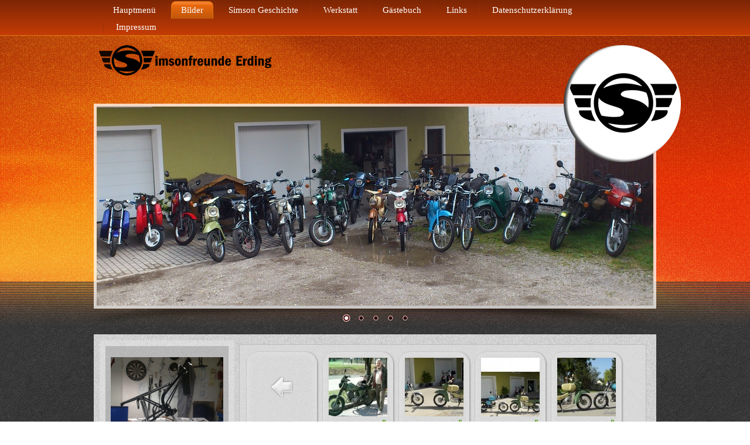

--- FILE ---
content_type: text/html; charset=utf-8
request_url: https://www.simson-bayern.de/index.php/bilder/wolfhard/verschiedene-mopeds
body_size: 9021
content:
<!DOCTYPE html>
<html dir="ltr" lang="de-de">
<head>
    <base href="https://www.simson-bayern.de/index.php/bilder/wolfhard/verschiedene-mopeds" />
	<meta http-equiv="content-type" content="text/html; charset=utf-8" />
	<meta name="description" content="Simson Fan Seite Bayern." />
	<meta name="generator" content="Joomla! - Open Source Content Management" />
	<title>verschiedene Mopeds</title>
	<link href="/templates/dd_studio_33/favicon.ico" rel="shortcut icon" type="image/vnd.microsoft.icon" />
	<link href="/media/com_phocagallery/css/main/phocagallery.css" rel="stylesheet" type="text/css" />
	<link href="/media/com_phocagallery/css/main/rating.css" rel="stylesheet" type="text/css" />
	<link href="/media/com_phocagallery/css/main/bootstrap.min.css" rel="stylesheet" type="text/css" />
	<link href="/media/com_phocagallery/css/custom/default.css" rel="stylesheet" type="text/css" />
	<link href="/media/system/css/modal.css?779c783361597b319138aa37fca2d651" rel="stylesheet" type="text/css" />
	<link href="/components/com_phocagallery/assets/shadowbox/shadowbox.css" rel="stylesheet" type="text/css" />
	<link href="/plugins/system/jce/css/content.css?779c783361597b319138aa37fca2d651" rel="stylesheet" type="text/css" />
	<style type="text/css">
.random_image_extended {text-align: center; margin: 10px 0;}
.random_image_extended_single {display: inline-block; padding: 4px;}
.random_image_extended_small {text-align: right; font-size: 0.85em; margin-top: 15px;}

	</style>
	<script type="application/json" class="joomla-script-options new">{"csrf.token":"c39af1bd6262ec417f2f0c041dd57f1b","system.paths":{"root":"","base":""}}</script>
	<script src="/media/system/js/mootools-core.js?779c783361597b319138aa37fca2d651" type="text/javascript"></script>
	<script src="/media/system/js/core.js?779c783361597b319138aa37fca2d651" type="text/javascript"></script>
	<script src="/media/system/js/mootools-more.js?779c783361597b319138aa37fca2d651" type="text/javascript"></script>
	<script src="/media/system/js/modal.js?779c783361597b319138aa37fca2d651" type="text/javascript"></script>
	<script src="/media/jui/js/jquery.min.js?779c783361597b319138aa37fca2d651" type="text/javascript"></script>
	<script src="/media/jui/js/jquery-noconflict.js?779c783361597b319138aa37fca2d651" type="text/javascript"></script>
	<script src="/media/jui/js/jquery-migrate.min.js?779c783361597b319138aa37fca2d651" type="text/javascript"></script>
	<script src="/components/com_phocagallery/assets/shadowbox/shadowbox.js" type="text/javascript"></script>
	<script src="/media/jui/js/bootstrap.min.js?779c783361597b319138aa37fca2d651" type="text/javascript"></script>
	<script type="text/javascript">

		jQuery(function($) {
			SqueezeBox.initialize({});
			initSqueezeBox();
			$(document).on('subform-row-add', initSqueezeBox);

			function initSqueezeBox(event, container)
			{
				SqueezeBox.assign($(container || document).find('a.pg-modal-button').get(), {
					parse: 'rel'
				});
			}
		});

		window.jModalClose = function () {
			SqueezeBox.close();
		};

		// Add extra modal close functionality for tinyMCE-based editors
		document.onreadystatechange = function () {
			if (document.readyState == 'interactive' && typeof tinyMCE != 'undefined' && tinyMCE)
			{
				if (typeof window.jModalClose_no_tinyMCE === 'undefined')
				{
					window.jModalClose_no_tinyMCE = typeof(jModalClose) == 'function'  ?  jModalClose  :  false;

					jModalClose = function () {
						if (window.jModalClose_no_tinyMCE) window.jModalClose_no_tinyMCE.apply(this, arguments);
						tinyMCE.activeEditor.windowManager.close();
					};
				}

				if (typeof window.SqueezeBoxClose_no_tinyMCE === 'undefined')
				{
					if (typeof(SqueezeBox) == 'undefined')  SqueezeBox = {};
					window.SqueezeBoxClose_no_tinyMCE = typeof(SqueezeBox.close) == 'function'  ?  SqueezeBox.close  :  false;

					SqueezeBox.close = function () {
						if (window.SqueezeBoxClose_no_tinyMCE)  window.SqueezeBoxClose_no_tinyMCE.apply(this, arguments);
						tinyMCE.activeEditor.windowManager.close();
					};
				}
			}
		};
		jQuery(function($){ initTooltips(); $("body").on("subform-row-add", initTooltips); function initTooltips (event, container) { container = container || document;$(container).find(".hasTooltip").tooltip({"html": true,"container": "body"});} });
	</script>
	<script type="text/javascript">
					Shadowbox.init({
					overlayColor: '#000',overlayOpacity:0.5,resizeDuration:0.35,displayCounter:true,displayNav:true, slideshowDelay: 5
					});
				</script>
	<style type="text/css">
#pg-msnr-container {
   margin: 0 auto;
}
.pg-cv-box {
   height: 120px;
   width: 100px;
}
.pg-cv-box-stat {
   height: 120px;
   width: 100px;
}
.pg-cv-box-img {
   height: 100px;
   width: 100px;
}
</style>
	<script type="text/javascript" src="/modules/mod_random_image_extended/src/venobox/venobox.js"></script>
<script type="text/javascript">jQuery(document).ready(function(){jQuery('.venobox').venobox();});</script>
<link rel="stylesheet" href="/modules/mod_random_image_extended/src/venobox/venobox.css" type="text/css" media="screen" />

    <link rel="stylesheet" href="/templates/system/css/system.css" />
    <link rel="stylesheet" href="/templates/system/css/general.css" />
    <!--scroling head-->
<script src="/templates/dd_studio_33/js/scroling.js"></script>
<script type="text/javascript">
$(function() {
	$(window).scroll(function() {
		if($(this).scrollTop() != 0) {
			$('#toTop').fadeIn();	
		} else {
			$('#toTop').fadeOut();
		}
	});
 
	$('#toTop').click(function() {
		$('body,html').animate({scrollTop:0},800);
	});	
});
</script>
<!--end scroling-->
 <!--slideshow header start-->

 <link rel="stylesheet" href="/templates/dd_studio_33/themes/default/default.css" type="text/css" media="screen" />
    <link rel="stylesheet" href="/templates/dd_studio_33/themes/pascal/pascal.css" type="text/css" media="screen" />
    <link rel="stylesheet" href="/templates/dd_studio_33/themes/orman/orman.css" type="text/css" media="screen" />
    <link rel="stylesheet" href="/templates/dd_studio_33/css/nivo-slider.css" type="text/css" media="screen" />
    <link rel="stylesheet" href="/templates/dd_studio_33/css/style.css" type="text/css" media="screen" />
    <script type="text/javascript" src="/templates/dd_studio_33/js/jquery-1.6.1.min.js"></script>
<script type="text/javascript" src="/templates/dd_studio_33/js/jquery.nivo.slider.pack.js"></script>
<script type="text/javascript">      
 var $j = jQuery.noConflict();       
 jQuery(document).ready(function ($){   
 $j("#slider").nivoSlider(          
); });          
 </script>
<!--slideshow header end-->
   
    
    
<meta name="viewport" content="initial-scale = 1.0, maximum-scale = 1.0, user-scalable = no, width = device-width" />

    <!--[if lt IE 9]><script src="https://html5shiv.googlecode.com/svn/trunk/html5.js"></script><![endif]-->
    <link rel="stylesheet" href="/templates/dd_studio_33/css/template.css" media="screen" />
    <!--[if lte IE 7]><link rel="stylesheet" href="/templates/dd_studio_33/css/template.ie7.css" media="screen" /><![endif]-->
    <link rel="stylesheet" href="/templates/dd_studio_33/css/template.responsive.css" media="all" />

<link rel="shortcut icon" href="/favicon.ico" type="image/x-icon" />
<script>if ('undefined' != typeof jQuery) document._artxJQueryBackup = jQuery;</script>
    <script src="/templates/dd_studio_33/jquery.js"></script>
    <script>jQuery.noConflict();</script>

    <script src="/templates/dd_studio_33/script.js"></script>
    <script src="/templates/dd_studio_33/script.responsive.js"></script>
    <script src="/templates/dd_studio_33/modules.js"></script>
        <script>if (document._artxJQueryBackup) jQuery = document._artxJQueryBackup;</script>
</head>
<body>
<div id="toTop"><p>^nach Oben</p></div>
<div id="dd-main">
<nav class="dd-nav">
    <div class="dd-nav-inner">
    
<ul class="dd-hmenu"><li class="item-101"><a href="/index.php">Hauptmenü</a></li><li class="item-148 active deeper parent"><a class=" active" href="/index.php/bilder">Bilder</a><ul><li class="item-149 deeper parent"><a href="/index.php/bilder/andy">Andy</a><ul><li class="item-150"><a href="/index.php/bilder/andy/duo">Duo</a></li><li class="item-151"><a href="/index.php/bilder/andy/bierfass-moped">Bierfass Moped</a></li><li class="item-152"><a href="/index.php/bilder/andy/erich">Erich</a></li><li class="item-153"><a href="/index.php/bilder/andy/es-150-1">ES 150-1</a></li><li class="item-154"><a href="/index.php/bilder/andy/spatz">Spatz</a></li><li class="item-155"><a href="/index.php/bilder/andy/the-simpsons">The Simpsons</a></li><li class="item-156"><a href="/index.php/bilder/andy/etz-250-a">ETZ 250-A</a></li><li class="item-157"><a href="/index.php/bilder/andy/verschiedene-mopeds">verschiedene Mopeds</a></li></ul></li><li class="item-158 deeper parent"><a href="/index.php/bilder/david">David</a><ul><li class="item-159"><a href="/index.php/bilder/david/sr-50">SR 50</a></li><li class="item-160"><a href="/index.php/bilder/david/maw">MAW</a></li><li class="item-161"><a href="/index.php/bilder/david/s-51">S 51</a></li></ul></li><li class="item-162 deeper parent"><a href="/index.php/bilder/sepp">Sepp</a><ul><li class="item-163"><a href="/index.php/bilder/sepp/habicht">Habicht</a></li><li class="item-164"><a href="/index.php/bilder/sepp/schwalbe">Schwalbe</a></li></ul></li><li class="item-165 deeper parent"><a href="/index.php/bilder/christian">Christian</a><ul><li class="item-166"><a href="/index.php/bilder/christian/kreidler">Kreidler</a></li></ul></li><li class="item-167 deeper parent"><a href="/index.php/bilder/karsten-erding">Karsten Erding</a><ul><li class="item-168"><a href="/index.php/bilder/karsten-erding/schwalbe">Schwalbe</a></li></ul></li><li class="item-169 deeper parent"><a href="/index.php/bilder/karsten-traunstein">Karsten Traunstein</a><ul><li class="item-170"><a href="/index.php/bilder/karsten-traunstein/verschiedene-mopeds">verschiedene Mopeds</a></li></ul></li><li class="item-171 deeper parent"><a href="/index.php/bilder/martin">Martin</a><ul><li class="item-172"><a href="/index.php/bilder/martin/verschiedene-mopeds">verschiedene Mopeds</a></li></ul></li><li class="item-173 deeper parent"><a href="/index.php/bilder/peter">Peter</a><ul><li class="item-174"><a href="/index.php/bilder/peter/sr-50">SR 50</a></li><li class="item-175"><a href="/index.php/bilder/peter/oldtimer">Oldtimer</a></li></ul></li><li class="item-176 deeper parent"><a href="/index.php/bilder/philipp">Philipp</a><ul><li class="item-177"><a href="/index.php/bilder/philipp/schwalbe">Schwalbe</a></li></ul></li><li class="item-178 active deeper parent"><a class=" active" href="/index.php/bilder/wolfhard">Wolfhard</a><ul><li class="item-179 current active"><a class=" active" href="/index.php/bilder/wolfhard/verschiedene-mopeds">verschiedene Mopeds</a></li></ul></li><li class="item-180 deeper parent"><a href="/index.php/bilder/wolfi">Wolfi</a><ul><li class="item-181"><a href="/index.php/bilder/wolfi/etz">ETZ</a></li><li class="item-182"><a href="/index.php/bilder/wolfi/s-51-enduro">S 51 Enduro</a></li></ul></li></ul></li><li class="item-142"><a href="/index.php/simson-geschichte">Simson Geschichte</a></li><li class="item-133 deeper parent"><a href="/index.php/werkstatt">Werkstatt</a><ul><li class="item-141"><a href="/index.php/werkstatt/simson-mopeds">Simson Mopeds</a></li><li class="item-134"><a href="/index.php/werkstatt/anleitungen">Anleitungen</a></li><li class="item-140"><a href="/index.php/werkstatt/tipps-und-tricks">Tipps und Tricks</a></li></ul></li><li class="item-127"><a href="/index.php/gaestebuch">Gästebuch</a></li><li class="item-183"><a href="/index.php/links">Links</a></li><li class="item-249"><a href="/index.php/impressum-2">Datenschutzerklärung</a></li><li class="item-126"><a href="/index.php/impressum">Impressum</a></li></ul> 
        </div>
    </nav>
<header class="dd-header">
    <div class="dd-shapes">
        <div class="dd-object1015083262"></div>
<div class="dd-object1331261996"><div class="dd-animacja">  <!--slideshow image-->
    <div id="wrapper">
<div class="slider-wrapper theme-default">
            
            <div id="slider" class="nivoSlider">

<img src="/images/templates/dd_studio_33/images/slideshow/1.jpg" alt="foto1"/>
<img src="/images/templates/dd_studio_33/images/slideshow/Unbenannt.png" alt="foto2"/>
<img src="/images/templates/dd_studio_33/images/slideshow/3.png" alt="foto3"/>
<img src="/images/templates/dd_studio_33/images/slideshow/5.png" alt="foto4"/>
<img src="/images/templates/dd_studio_33/images/slideshow/4.png" alt="foto5"/>

</div>
</div>
</div>
 <!-- end slideshow image--></div></div>

<div class="dd-object1965089872"></div>
<div class="dd-object395012838"><img src="/images/templates/dd_studio_33/images/Logo1.jpg" alt="foto5"/></div>

            </div>


<div class="dd-positioncontrol dd-positioncontrol-511500774" id="social-icon">
</div>


<a href="/index.php" class="dd-logo dd-logo-1279779218">
    <img src="/images/templates/dd_studio_33/images/Startseiten_Logo.png" alt="Simsonfreunde Erding" />
</a>

                        
                    
</header>
<div class="dd-sheet clearfix">
            <div class="dd-layout-wrapper">
                <div class="dd-content-layout">
                    <div class="dd-content-layout-row">
                        <div class="dd-layout-cell dd-sidebar1">
<div class="dd-block clearfix"><div class="dd-blockcontent"><!-- RIE - Random Image Extended - Kubik-Rubik Joomla! Extensions - Viktor Vogel --><div class="random_image_extended ">
                                                                <div class="random_image_extended_single">
                                    <a href="/images/phocagallery/Wolfi S 51 Enduro/Enduro 27.jpg" title="Enduro 27" class="venobox" data-gall="venobox">
                        <img src="/images/phocagallery/Wolfi S 51 Enduro/Enduro 27.jpg" alt="Enduro 27" width="200" />                    </a>
                                                                            </div>
                                            <a class="venobox" data-gall="venobox" href="/images/phocagallery/Wolfhard Mopeds/Wolfhard 03.jpg" title="Wolfhard 03"></a>
                            <a class="venobox" data-gall="venobox" href="/images/phocagallery/David MAW/MAW 08.jpg" title="MAW 08"></a>
                            <a class="venobox" data-gall="venobox" href="/images/phocagallery/David MAW/MAW 04.jpg" title="MAW 04"></a>
                            <a class="venobox" data-gall="venobox" href="/images/phocagallery/Wolfi ETZ/ETZ 07.jpg" title="ETZ 07"></a>
                            <a class="venobox" data-gall="venobox" href="/images/phocagallery/Wolfi S 51 Enduro/Enduro 06.jpg" title="Enduro 06"></a>
                            <a class="venobox" data-gall="venobox" href="/images/phocagallery/Wolfi S 51 Enduro/Enduro 51.jpg" title="Enduro 51"></a>
                            <a class="venobox" data-gall="venobox" href="/images/phocagallery/Erich/Erich 04.jpg" title="Erich 04"></a>
                            <a class="venobox" data-gall="venobox" href="/images/phocagallery/Andy Duo/andys duo 02.jpg" title="Andys Duo 02"></a>
                            <a class="venobox" data-gall="venobox" href="/images/phocagallery/The Simpsons/The Simpsons 01.jpg" title="The Simpsons 01"></a>
                            <a class="venobox" data-gall="venobox" href="/images/phocagallery/Wolfi ETZ/ETZ 20-3.jpg" title="ETZ 20 3"></a>
                            <a class="venobox" data-gall="venobox" href="/images/phocagallery/Andy Duo/andys duo 12.jpg" title="Andys Duo 12"></a>
                            <a class="venobox" data-gall="venobox" href="/images/phocagallery/Andy Duo/andys duo 10.jpg" title="Andys Duo 10"></a>
                            <a class="venobox" data-gall="venobox" href="/images/phocagallery/Wolfi S 51 Enduro/Enduro 09.jpg" title="Enduro 09"></a>
                            <a class="venobox" data-gall="venobox" href="/images/phocagallery/Bierfass Moped/Bierfass 03.jpg" title="Bierfass 03"></a>
                            <a class="venobox" data-gall="venobox" href="/images/phocagallery/Sepp Schwalbe/Schwalbe 4.jpg" title="Schwalbe 4"></a>
                            <a class="venobox" data-gall="venobox" href="/images/phocagallery/Erich/Erich 21.jpg" title="Erich 21"></a>
                            <a class="venobox" data-gall="venobox" href="/images/phocagallery/David S 51/S51 David 29.jpg" title="S51 David 29"></a>
                            <a class="venobox" data-gall="venobox" href="/images/phocagallery/ETZ 250-A/ETZ 250_A 17.jpg" title="ETZ 250 A 17"></a>
                            <a class="venobox" data-gall="venobox" href="/images/phocagallery/Wolfi S 51 Enduro/Enduro 18.jpg" title="Enduro 18"></a>
                            <a class="venobox" data-gall="venobox" href="/images/phocagallery/Wolfi S 51 Enduro/Enduro 11.jpg" title="Enduro 11"></a>
                            <a class="venobox" data-gall="venobox" href="/images/phocagallery/Wolfi ETZ/ETZ 20-9.jpg" title="ETZ 20 9"></a>
                            <a class="venobox" data-gall="venobox" href="/images/phocagallery/Kartsen Erding Schwalbe/Karsten 02.jpg" title="Karsten 02"></a>
                            <a class="venobox" data-gall="venobox" href="/images/phocagallery/Wolfi ETZ/ETZ 18.jpg" title="ETZ 18"></a>
                            <a class="venobox" data-gall="venobox" href="/images/phocagallery/Bierfass Moped/Bierfass 04.jpg" title="Bierfass 04"></a>
                            <a class="venobox" data-gall="venobox" href="/images/phocagallery/Wolfi ETZ/ETZ 12.jpg" title="ETZ 12"></a>
                            <a class="venobox" data-gall="venobox" href="/images/phocagallery/Peter SR 50/Peter SR 50 21.jpg" title="Peter SR 50 21"></a>
                            <a class="venobox" data-gall="venobox" href="/images/phocagallery/Wolfi S 51 Enduro/Enduro 65.jpg" title="Enduro 65"></a>
                            <a class="venobox" data-gall="venobox" href="/images/phocagallery/The Simpsons/The Simpsons 31.jpg" title="The Simpsons 31"></a>
                            <a class="venobox" data-gall="venobox" href="/images/phocagallery/The Simpsons/The Simpsons 67.jpg" title="The Simpsons 67"></a>
                            <a class="venobox" data-gall="venobox" href="/images/phocagallery/The Simpsons/The Simpsons 68.jpg" title="The Simpsons 68"></a>
                            <a class="venobox" data-gall="venobox" href="/images/phocagallery/Christian Kreidler/Kreidler 8.jpg" title="Kreidler 8"></a>
                            <a class="venobox" data-gall="venobox" href="/images/phocagallery/Andy Duo/andys duo 08.jpg" title="Andys Duo 08"></a>
                            <a class="venobox" data-gall="venobox" href="/images/phocagallery/The Simpsons/The Simpsons 57.jpg" title="The Simpsons 57"></a>
                            <a class="venobox" data-gall="venobox" href="/images/phocagallery/Andy Duo/andys duo 11.jpg" title="Andys Duo 11"></a>
                            <a class="venobox" data-gall="venobox" href="/images/phocagallery/Andy Duo/andys duo 15.jpg" title="Andys Duo 15"></a>
                            <a class="venobox" data-gall="venobox" href="/images/phocagallery/Spatz/Spatz 06.jpg" title="Spatz 06"></a>
                            <a class="venobox" data-gall="venobox" href="/images/phocagallery/verschiedene Andy Mopeds/andy 12.jpg" title="Andy 12"></a>
                            <a class="venobox" data-gall="venobox" href="/images/phocagallery/Erich/Erich 19.jpg" title="Erich 19"></a>
                            <a class="venobox" data-gall="venobox" href="/images/phocagallery/verschiedene Andy Mopeds/andy 08.jpg" title="Andy 08"></a>
                            <a class="venobox" data-gall="venobox" href="/images/phocagallery/Sepp Schwalbe/Schwalbe 1.jpg" title="Schwalbe 1"></a>
                            <a class="venobox" data-gall="venobox" href="/images/phocagallery/The Simpsons/The Simpsons 70.jpg" title="The Simpsons 70"></a>
                            <a class="venobox" data-gall="venobox" href="/images/phocagallery/Wolfi ETZ/ETZ 09.jpg" title="ETZ 09"></a>
                            <a class="venobox" data-gall="venobox" href="/images/phocagallery/ES 150-1/ES 150-1 10.jpg" title="ES 150 1 10"></a>
                            <a class="venobox" data-gall="venobox" href="/images/phocagallery/Andy Duo/andys duo 06.jpg" title="Andys Duo 06"></a>
                            <a class="venobox" data-gall="venobox" href="/images/phocagallery/Peter SR 50/Peter SR 50 06.jpg" title="Peter SR 50 06"></a>
                            <a class="venobox" data-gall="venobox" href="/images/phocagallery/Karsten Traunstein Schwalbe/Karsten (T) 01.jpg" title="Karsten (T) 01"></a>
                            <a class="venobox" data-gall="venobox" href="/images/phocagallery/verschiedene Andy Mopeds/andy 19.jpg" title="Andy 19"></a>
                            <a class="venobox" data-gall="venobox" href="/images/phocagallery/Wolfi S 51 Enduro/Enduro 67.jpg" title="Enduro 67"></a>
                            <a class="venobox" data-gall="venobox" href="/images/phocagallery/Bierfass Moped/Bierfass 02.jpg" title="Bierfass 02"></a>
                            <a class="venobox" data-gall="venobox" href="/images/phocagallery/Wolfi S 51 Enduro/Enduro 04.jpg" title="Enduro 04"></a>
                            <a class="venobox" data-gall="venobox" href="/images/phocagallery/David S 51/S51 David 02.jpg" title="S51 David 02"></a>
                            <a class="venobox" data-gall="venobox" href="/images/phocagallery/ETZ 250-A/ETZ 250_A 15.jpg" title="ETZ 250 A 15"></a>
                            <a class="venobox" data-gall="venobox" href="/images/phocagallery/Christian Kreidler/Kreidler 5.jpg" title="Kreidler 5"></a>
                            <a class="venobox" data-gall="venobox" href="/images/phocagallery/Wolfi ETZ/ETZ 14.jpg" title="ETZ 14"></a>
                            <a class="venobox" data-gall="venobox" href="/images/phocagallery/Wolfi S 51 Enduro/Enduro 21.jpg" title="Enduro 21"></a>
                            <a class="venobox" data-gall="venobox" href="/images/phocagallery/verschiedene Andy Mopeds/andy 16.jpg" title="Andy 16"></a>
                            <a class="venobox" data-gall="venobox" href="/images/phocagallery/Wolfhard Mopeds/Wolfhard 08.jpg" title="Wolfhard 08"></a>
                            <a class="venobox" data-gall="venobox" href="/images/phocagallery/David SR 50/David Roller 06.jpg" title="David Roller 06"></a>
                            <a class="venobox" data-gall="venobox" href="/images/phocagallery/verschiedene Andy Mopeds/andy 37.jpg" title="Andy 37"></a>
                            <a class="venobox" data-gall="venobox" href="/images/phocagallery/Wolfi S 51 Enduro/Enduro 34.jpg" title="Enduro 34"></a>
                            <a class="venobox" data-gall="venobox" href="/images/phocagallery/verschiedene Andy Mopeds/andy 29.jpg" title="Andy 29"></a>
                            <a class="venobox" data-gall="venobox" href="/images/phocagallery/The Simpsons/The Simpsons 75.jpg" title="The Simpsons 75"></a>
                            <a class="venobox" data-gall="venobox" href="/images/phocagallery/Wolfi S 51 Enduro/Enduro 03.jpg" title="Enduro 03"></a>
                            <a class="venobox" data-gall="venobox" href="/images/phocagallery/Sepp Schwalbe/Schwalbe 2.jpg" title="Schwalbe 2"></a>
                            <a class="venobox" data-gall="venobox" href="/images/phocagallery/Peter SR 50/Peter SR 50 08.jpg" title="Peter SR 50 08"></a>
                            <a class="venobox" data-gall="venobox" href="/images/phocagallery/David S 51/S51 David 15.jpg" title="S51 David 15"></a>
                            <a class="venobox" data-gall="venobox" href="/images/phocagallery/Sepp Habicht/Habicht 7.jpg" title="Habicht 7"></a>
                            <a class="venobox" data-gall="venobox" href="/images/phocagallery/David SR 50/David Roller 08.jpg" title="David Roller 08"></a>
                            <a class="venobox" data-gall="venobox" href="/images/phocagallery/Erich/Erich 14.jpg" title="Erich 14"></a>
                            <a class="venobox" data-gall="venobox" href="/images/phocagallery/Wolfi ETZ/ETZ 05.jpg" title="ETZ 05"></a>
                            <a class="venobox" data-gall="venobox" href="/images/phocagallery/David S 51/S51 David 20.jpg" title="S51 David 20"></a>
                            <a class="venobox" data-gall="venobox" href="/images/phocagallery/Wolfi S 51 Enduro/Enduro 01.jpg" title="Enduro 01"></a>
                            <a class="venobox" data-gall="venobox" href="/images/phocagallery/Wolfi S 51 Enduro/Enduro 42.jpg" title="Enduro 42"></a>
                            <a class="venobox" data-gall="venobox" href="/images/phocagallery/Philipp Schwalbe/Schwalbe 6.jpg" title="Schwalbe 6"></a>
                            <a class="venobox" data-gall="venobox" href="/images/phocagallery/Spatz/Spatz 01.jpg" title="Spatz 01"></a>
                            <a class="venobox" data-gall="venobox" href="/images/phocagallery/Peter SR 50/Peter SR 50 23.jpg" title="Peter SR 50 23"></a>
                            <a class="venobox" data-gall="venobox" href="/images/phocagallery/Andy Duo/andys duo 21.jpg" title="Andys Duo 21"></a>
                            <a class="venobox" data-gall="venobox" href="/images/phocagallery/ES 150-1/ES 150-1 08.jpg" title="ES 150 1 08"></a>
                            <a class="venobox" data-gall="venobox" href="/images/phocagallery/Martin Mopeds/Martin 04.jpg" title="Martin 04"></a>
                            <a class="venobox" data-gall="venobox" href="/images/phocagallery/Andy Duo/andys duo 41.jpg" title="Andys Duo 41"></a>
                            <a class="venobox" data-gall="venobox" href="/images/phocagallery/The Simpsons/The Simpsons 50.jpg" title="The Simpsons 50"></a>
                            <a class="venobox" data-gall="venobox" href="/images/phocagallery/Sepp Habicht/Habicht 4.jpg" title="Habicht 4"></a>
                            <a class="venobox" data-gall="venobox" href="/images/phocagallery/verschiedene Andy Mopeds/andy 14.jpg" title="Andy 14"></a>
                            <a class="venobox" data-gall="venobox" href="/images/phocagallery/The Simpsons/The Simpsons 60.jpg" title="The Simpsons 60"></a>
                            <a class="venobox" data-gall="venobox" href="/images/phocagallery/Andy Duo/andys duo 07.jpg" title="Andys Duo 07"></a>
                            <a class="venobox" data-gall="venobox" href="/images/phocagallery/Wolfi S 51 Enduro/Enduro 64.jpg" title="Enduro 64"></a>
                            <a class="venobox" data-gall="venobox" href="/images/phocagallery/Peter SR 50/Peter SR 50 12.jpg" title="Peter SR 50 12"></a>
                            <a class="venobox" data-gall="venobox" href="/images/phocagallery/Wolfi ETZ/ETZ 20.jpg" title="ETZ 20"></a>
                            <a class="venobox" data-gall="venobox" href="/images/phocagallery/Bierfass Moped/Bierfass 06.jpg" title="Bierfass 06"></a>
                            <a class="venobox" data-gall="venobox" href="/images/phocagallery/Erich/Erich 32.jpg" title="Erich 32"></a>
                            <a class="venobox" data-gall="venobox" href="/images/phocagallery/The Simpsons/The Simpsons 42.jpg" title="The Simpsons 42"></a>
                            <a class="venobox" data-gall="venobox" href="/images/phocagallery/The Simpsons/The Simpsons 10.jpg" title="The Simpsons 10"></a>
                            <a class="venobox" data-gall="venobox" href="/images/phocagallery/Philipp Schwalbe/Schwalbe 5.jpg" title="Schwalbe 5"></a>
                            <a class="venobox" data-gall="venobox" href="/images/phocagallery/David S 51/S51 David 19.jpg" title="S51 David 19"></a>
                            <a class="venobox" data-gall="venobox" href="/images/phocagallery/Andy Duo/andys duo 36.jpg" title="Andys Duo 36"></a>
                            <a class="venobox" data-gall="venobox" href="/images/phocagallery/Andy Duo/andys duo 28.jpg" title="Andys Duo 28"></a>
                            <a class="venobox" data-gall="venobox" href="/images/phocagallery/The Simpsons/The Simpsons 62.jpg" title="The Simpsons 62"></a>
                            <a class="venobox" data-gall="venobox" href="/images/phocagallery/Peter SR 50/Peter SR 50 27.jpg" title="Peter SR 50 27"></a>
                            <a class="venobox" data-gall="venobox" href="/images/phocagallery/Wolfi ETZ/ETZ 20-4.jpg" title="ETZ 20 4"></a>
                            <a class="venobox" data-gall="venobox" href="/images/phocagallery/Wolfi S 51 Enduro/Enduro 49.jpg" title="Enduro 49"></a>
                            <a class="venobox" data-gall="venobox" href="/images/phocagallery/Wolfi S 51 Enduro/Enduro 43.jpg" title="Enduro 43"></a>
                            <a class="venobox" data-gall="venobox" href="/images/phocagallery/Peter SR 50/Peter SR 50 28.jpg" title="Peter SR 50 28"></a>
                            <a class="venobox" data-gall="venobox" href="/images/phocagallery/Karsten Traunstein Schwalbe/Karsten (T) 03.jpg" title="Karsten (T) 03"></a>
                            <a class="venobox" data-gall="venobox" href="/images/phocagallery/Sepp Schwalbe/Schwalbe 6.jpg" title="Schwalbe 6"></a>
                            <a class="venobox" data-gall="venobox" href="/images/phocagallery/Christian Kreidler/Kreidler 2.jpg" title="Kreidler 2"></a>
                            <a class="venobox" data-gall="venobox" href="/images/phocagallery/The Simpsons/The Simpsons 07.jpg" title="The Simpsons 07"></a>
                            <a class="venobox" data-gall="venobox" href="/images/phocagallery/verschiedene Andy Mopeds/andy 23.jpg" title="Andy 23"></a>
                            <a class="venobox" data-gall="venobox" href="/images/phocagallery/Sepp Habicht/Habicht 6.jpg" title="Habicht 6"></a>
                            <a class="venobox" data-gall="venobox" href="/images/phocagallery/David S 51/S51 David 04.jpg" title="S51 David 04"></a>
                            <a class="venobox" data-gall="venobox" href="/images/phocagallery/ETZ 250-A/ETZ 250_A 16.jpg" title="ETZ 250 A 16"></a>
                            <a class="venobox" data-gall="venobox" href="/images/phocagallery/The Simpsons/The Simpsons 47.jpg" title="The Simpsons 47"></a>
                            <a class="venobox" data-gall="venobox" href="/images/phocagallery/Erich/Erich 25.jpg" title="Erich 25"></a>
                            <a class="venobox" data-gall="venobox" href="/images/phocagallery/David MAW/MAW 09.jpg" title="MAW 09"></a>
                            <a class="venobox" data-gall="venobox" href="/images/phocagallery/Andy Duo/andys duo 40.jpg" title="Andys Duo 40"></a>
                            <a class="venobox" data-gall="venobox" href="/images/phocagallery/Philipp Schwalbe/Schwalbe 2.jpg" title="Schwalbe 2"></a>
                            <a class="venobox" data-gall="venobox" href="/images/phocagallery/Erich/Erich 17.jpg" title="Erich 17"></a>
                            <a class="venobox" data-gall="venobox" href="/images/phocagallery/Andy Duo/andys duo 24.jpg" title="Andys Duo 24"></a>
                            <a class="venobox" data-gall="venobox" href="/images/phocagallery/Wolfi S 51 Enduro/Enduro 44.jpg" title="Enduro 44"></a>
                            <a class="venobox" data-gall="venobox" href="/images/phocagallery/Karsten Traunstein Schwalbe/Karsten (T) 02.jpg" title="Karsten (T) 02"></a>
                            <a class="venobox" data-gall="venobox" href="/images/phocagallery/ETZ 250-A/ETZ 250_A 20.jpg" title="ETZ 250 A 20"></a>
                            <a class="venobox" data-gall="venobox" href="/images/phocagallery/The Simpsons/The Simpsons 26.jpg" title="The Simpsons 26"></a>
                            <a class="venobox" data-gall="venobox" href="/images/phocagallery/Andy Duo/andys duo 33.jpg" title="Andys Duo 33"></a>
                            <a class="venobox" data-gall="venobox" href="/images/phocagallery/ETZ 250-A/ETZ 250_A 27.jpg" title="ETZ 250 A 27"></a>
                            <a class="venobox" data-gall="venobox" href="/images/phocagallery/Andy Duo/andys duo 37.jpg" title="Andys Duo 37"></a>
                            <a class="venobox" data-gall="venobox" href="/images/phocagallery/ES 150-1/ES 150-1 05.jpg" title="ES 150 1 05"></a>
                            <a class="venobox" data-gall="venobox" href="/images/phocagallery/The Simpsons/The Simpsons 69.jpg" title="The Simpsons 69"></a>
                            <a class="venobox" data-gall="venobox" href="/images/phocagallery/David S 51/S51 David 03.jpg" title="S51 David 03"></a>
                            <a class="venobox" data-gall="venobox" href="/images/phocagallery/verschiedene Andy Mopeds/andy 11.jpg" title="Andy 11"></a>
                            <a class="venobox" data-gall="venobox" href="/images/phocagallery/Andy Duo/andys duo 03.jpg" title="Andys Duo 03"></a>
                            <a class="venobox" data-gall="venobox" href="/images/phocagallery/verschiedene Andy Mopeds/andy 24.jpg" title="Andy 24"></a>
                            <a class="venobox" data-gall="venobox" href="/images/phocagallery/Wolfi S 51 Enduro/Enduro 08.jpg" title="Enduro 08"></a>
                            <a class="venobox" data-gall="venobox" href="/images/phocagallery/David MAW/MAW 07.jpg" title="MAW 07"></a>
                            <a class="venobox" data-gall="venobox" href="/images/phocagallery/Peter SR 50/Peter SR 50 07.jpg" title="Peter SR 50 07"></a>
                            <a class="venobox" data-gall="venobox" href="/images/phocagallery/ETZ 250-A/ETZ 250_A 25.jpg" title="ETZ 250 A 25"></a>
                            <a class="venobox" data-gall="venobox" href="/images/phocagallery/Peter SR 50/Peter SR 50 01.jpg" title="Peter SR 50 01"></a>
                            <a class="venobox" data-gall="venobox" href="/images/phocagallery/Wolfi S 51 Enduro/Enduro 10.jpg" title="Enduro 10"></a>
                            <a class="venobox" data-gall="venobox" href="/images/phocagallery/Peter Oldtimer/Peter Oldtimer02.jpg" title="Peter Oldtimer02"></a>
                            <a class="venobox" data-gall="venobox" href="/images/phocagallery/Wolfi S 51 Enduro/Enduro 24.jpg" title="Enduro 24"></a>
                            <a class="venobox" data-gall="venobox" href="/images/phocagallery/Wolfi S 51 Enduro/Enduro 61.jpg" title="Enduro 61"></a>
                            <a class="venobox" data-gall="venobox" href="/images/phocagallery/Wolfhard Mopeds/Wolfhard 04.jpg" title="Wolfhard 04"></a>
                            <a class="venobox" data-gall="venobox" href="/images/phocagallery/ETZ 250-A/ETZ 250_A 12.jpg" title="ETZ 250 A 12"></a>
                            <a class="venobox" data-gall="venobox" href="/images/phocagallery/Peter SR 50/Peter SR 50 11.jpg" title="Peter SR 50 11"></a>
                            <a class="venobox" data-gall="venobox" href="/images/phocagallery/The Simpsons/The Simpsons 34.jpg" title="The Simpsons 34"></a>
                            <a class="venobox" data-gall="venobox" href="/images/phocagallery/Wolfi ETZ/ETZ 20-6.jpg" title="ETZ 20 6"></a>
                            <a class="venobox" data-gall="venobox" href="/images/phocagallery/The Simpsons/The Simpsons 35.jpg" title="The Simpsons 35"></a>
                            <a class="venobox" data-gall="venobox" href="/images/phocagallery/Peter SR 50/Peter SR 50 22.jpg" title="Peter SR 50 22"></a>
                            <a class="venobox" data-gall="venobox" href="/images/phocagallery/Andy Duo/andys duo 23.jpg" title="Andys Duo 23"></a>
                            <a class="venobox" data-gall="venobox" href="/images/phocagallery/Andy Duo/andys duo 16.jpg" title="Andys Duo 16"></a>
                            <a class="venobox" data-gall="venobox" href="/images/phocagallery/Wolfi ETZ/ETZ 22.jpg" title="ETZ 22"></a>
                            <a class="venobox" data-gall="venobox" href="/images/phocagallery/David S 51/S51 David 01.jpg" title="S51 David 01"></a>
                            <a class="venobox" data-gall="venobox" href="/images/phocagallery/The Simpsons/The Simpsons 29.jpg" title="The Simpsons 29"></a>
                            <a class="venobox" data-gall="venobox" href="/images/phocagallery/Sepp Schwalbe/Schwalbe 7.jpg" title="Schwalbe 7"></a>
                            <a class="venobox" data-gall="venobox" href="/images/phocagallery/The Simpsons/The Simpsons 66.jpg" title="The Simpsons 66"></a>
                            <a class="venobox" data-gall="venobox" href="/images/phocagallery/Martin Mopeds/Martin 06.jpg" title="Martin 06"></a>
                            <a class="venobox" data-gall="venobox" href="/images/phocagallery/Peter SR 50/Peter SR 50 10.jpg" title="Peter SR 50 10"></a>
                            <a class="venobox" data-gall="venobox" href="/images/phocagallery/Philipp Schwalbe/Schwalbe 4.jpg" title="Schwalbe 4"></a>
                            <a class="venobox" data-gall="venobox" href="/images/phocagallery/Peter SR 50/Peter SR 50 25.jpg" title="Peter SR 50 25"></a>
                            <a class="venobox" data-gall="venobox" href="/images/phocagallery/Wolfi S 51 Enduro/Enduro 22.jpg" title="Enduro 22"></a>
                            <a class="venobox" data-gall="venobox" href="/images/phocagallery/ES 150-1/ES 150-1 04.jpg" title="ES 150 1 04"></a>
                            <a class="venobox" data-gall="venobox" href="/images/phocagallery/ETZ 250-A/ETZ 250_A 14.jpg" title="ETZ 250 A 14"></a>
                            <a class="venobox" data-gall="venobox" href="/images/phocagallery/David S 51/S51 David 11.jpg" title="S51 David 11"></a>
                            <a class="venobox" data-gall="venobox" href="/images/phocagallery/Andy Duo/andys duo 18.jpg" title="Andys Duo 18"></a>
                            <a class="venobox" data-gall="venobox" href="/images/phocagallery/Wolfi ETZ/ETZ 13.jpg" title="ETZ 13"></a>
                            <a class="venobox" data-gall="venobox" href="/images/phocagallery/Andy Duo/andys duo 17.jpg" title="Andys Duo 17"></a>
                            <a class="venobox" data-gall="venobox" href="/images/phocagallery/Wolfi S 51 Enduro/Enduro 25.jpg" title="Enduro 25"></a>
                            <a class="venobox" data-gall="venobox" href="/images/phocagallery/Andy Duo/andys duo 22.jpg" title="Andys Duo 22"></a>
                            <a class="venobox" data-gall="venobox" href="/images/phocagallery/Peter Oldtimer/Peter Oldtimer03.jpg" title="Peter Oldtimer03"></a>
                            <a class="venobox" data-gall="venobox" href="/images/phocagallery/Wolfi ETZ/ETZ 01.jpg" title="ETZ 01"></a>
                            <a class="venobox" data-gall="venobox" href="/images/phocagallery/Peter Oldtimer/Peter Oldtimer01.jpg" title="Peter Oldtimer01"></a>
                            <a class="venobox" data-gall="venobox" href="/images/phocagallery/ETZ 250-A/ETZ 250_A 18.jpg" title="ETZ 250 A 18"></a>
                            <a class="venobox" data-gall="venobox" href="/images/phocagallery/Wolfi S 51 Enduro/Enduro 58.jpg" title="Enduro 58"></a>
                            <a class="venobox" data-gall="venobox" href="/images/phocagallery/David S 51/S51 David 13.jpg" title="S51 David 13"></a>
                            <a class="venobox" data-gall="venobox" href="/images/phocagallery/Peter SR 50/Peter SR 50 17.jpg" title="Peter SR 50 17"></a>
                            <a class="venobox" data-gall="venobox" href="/images/phocagallery/Wolfi S 51 Enduro/Enduro 66.jpg" title="Enduro 66"></a>
                            <a class="venobox" data-gall="venobox" href="/images/phocagallery/David S 51/S51 David 08.jpg" title="S51 David 08"></a>
                            <a class="venobox" data-gall="venobox" href="/images/phocagallery/Wolfi ETZ/ETZ 20-5.jpg" title="ETZ 20 5"></a>
                            <a class="venobox" data-gall="venobox" href="/images/phocagallery/Wolfi ETZ/ETZ 11.jpg" title="ETZ 11"></a>
                            <a class="venobox" data-gall="venobox" href="/images/phocagallery/Erich/Erich 13.jpg" title="Erich 13"></a>
                            <a class="venobox" data-gall="venobox" href="/images/phocagallery/Bierfass Moped/Bierfass 07.jpg" title="Bierfass 07"></a>
                            <a class="venobox" data-gall="venobox" href="/images/phocagallery/The Simpsons/The Simpsons 73.jpg" title="The Simpsons 73"></a>
                            <a class="venobox" data-gall="venobox" href="/images/phocagallery/David SR 50/David Roller 07.jpg" title="David Roller 07"></a>
                            <a class="venobox" data-gall="venobox" href="/images/phocagallery/verschiedene Andy Mopeds/andy 34.jpg" title="Andy 34"></a>
                            <a class="venobox" data-gall="venobox" href="/images/phocagallery/verschiedene Andy Mopeds/andy 26.jpg" title="Andy 26"></a>
                            <a class="venobox" data-gall="venobox" href="/images/phocagallery/Peter SR 50/Peter SR 50 20.jpg" title="Peter SR 50 20"></a>
                            <a class="venobox" data-gall="venobox" href="/images/phocagallery/The Simpsons/The Simpsons 81.jpg" title="The Simpsons 81"></a>
                            <a class="venobox" data-gall="venobox" href="/images/phocagallery/The Simpsons/The Simpsons 13.jpg" title="The Simpsons 13"></a>
                            <a class="venobox" data-gall="venobox" href="/images/phocagallery/Erich/Erich 24.jpg" title="Erich 24"></a>
                            <a class="venobox" data-gall="venobox" href="/images/phocagallery/Bierfass Moped/Bierfass 09.jpg" title="Bierfass 09"></a>
                            <a class="venobox" data-gall="venobox" href="/images/phocagallery/Martin Mopeds/Martin 09.jpg" title="Martin 09"></a>
                            <a class="venobox" data-gall="venobox" href="/images/phocagallery/Peter SR 50/Peter SR 50 30.jpg" title="Peter SR 50 30"></a>
                            <a class="venobox" data-gall="venobox" href="/images/phocagallery/Bierfass Moped/Bierfass 11.jpg" title="Bierfass 11"></a>
                            <a class="venobox" data-gall="venobox" href="/images/phocagallery/Erich/Erich 22.jpg" title="Erich 22"></a>
                            <a class="venobox" data-gall="venobox" href="/images/phocagallery/verschiedene Andy Mopeds/andy 17.jpg" title="Andy 17"></a>
                            <a class="venobox" data-gall="venobox" href="/images/phocagallery/verschiedene Andy Mopeds/andy 15.jpg" title="Andy 15"></a>
                            <a class="venobox" data-gall="venobox" href="/images/phocagallery/Peter SR 50/Peter SR 50 26.jpg" title="Peter SR 50 26"></a>
                            <a class="venobox" data-gall="venobox" href="/images/phocagallery/David SR 50/David Roller 01.jpg" title="David Roller 01"></a>
                            <a class="venobox" data-gall="venobox" href="/images/phocagallery/Erich/Erich 11.jpg" title="Erich 11"></a>
                            <a class="venobox" data-gall="venobox" href="/images/phocagallery/ETZ 250-A/ETZ 250_A 22.jpg" title="ETZ 250 A 22"></a>
                            <a class="venobox" data-gall="venobox" href="/images/phocagallery/The Simpsons/The Simpsons 23.jpg" title="The Simpsons 23"></a>
                            <a class="venobox" data-gall="venobox" href="/images/phocagallery/Peter SR 50/Peter SR 50 05.jpg" title="Peter SR 50 05"></a>
                            <a class="venobox" data-gall="venobox" href="/images/phocagallery/Martin Mopeds/Martin 11.jpg" title="Martin 11"></a>
                            <a class="venobox" data-gall="venobox" href="/images/phocagallery/Wolfi S 51 Enduro/Enduro 14.jpg" title="Enduro 14"></a>
                            <a class="venobox" data-gall="venobox" href="/images/phocagallery/Andy Duo/andys duo 26.jpg" title="Andys Duo 26"></a>
                            <a class="venobox" data-gall="venobox" href="/images/phocagallery/David SR 50/David Roller 03.jpg" title="David Roller 03"></a>
                            <a class="venobox" data-gall="venobox" href="/images/phocagallery/The Simpsons/The Simpsons 04.jpg" title="The Simpsons 04"></a>
                            <a class="venobox" data-gall="venobox" href="/images/phocagallery/Wolfi S 51 Enduro/Enduro 60.jpg" title="Enduro 60"></a>
                            <a class="venobox" data-gall="venobox" href="/images/phocagallery/Wolfi S 51 Enduro/Enduro 52.jpg" title="Enduro 52"></a>
                            <a class="venobox" data-gall="venobox" href="/images/phocagallery/Wolfhard Mopeds/Wolfhard 01.jpg" title="Wolfhard 01"></a>
                            <a class="venobox" data-gall="venobox" href="/images/phocagallery/Peter SR 50/Peter SR 50 14.jpg" title="Peter SR 50 14"></a>
                            <a class="venobox" data-gall="venobox" href="/images/phocagallery/Wolfi ETZ/ETZ 02.jpg" title="ETZ 02"></a>
                            <a class="venobox" data-gall="venobox" href="/images/phocagallery/David S 51/S51 David 27.jpg" title="S51 David 27"></a>
                            <a class="venobox" data-gall="venobox" href="/images/phocagallery/ETZ 250-A/ETZ 250_A 24.jpg" title="ETZ 250 A 24"></a>
                            <a class="venobox" data-gall="venobox" href="/images/phocagallery/verschiedene Andy Mopeds/andy 38.jpg" title="Andy 38"></a>
                            <a class="venobox" data-gall="venobox" href="/images/phocagallery/verschiedene Andy Mopeds/andy 03.jpg" title="Andy 03"></a>
                            <a class="venobox" data-gall="venobox" href="/images/phocagallery/Bierfass Moped/Bierfass 01.jpg" title="Bierfass 01"></a>
                            <a class="venobox" data-gall="venobox" href="/images/phocagallery/Spatz/Spatz 04.jpg" title="Spatz 04"></a>
                            <a class="venobox" data-gall="venobox" href="/images/phocagallery/verschiedene Andy Mopeds/andy 32.jpg" title="Andy 32"></a>
                            <a class="venobox" data-gall="venobox" href="/images/phocagallery/Christian Kreidler/Kreidler 3.jpg" title="Kreidler 3"></a>
                            <a class="venobox" data-gall="venobox" href="/images/phocagallery/Sepp Schwalbe/Schwalbe 8.jpg" title="Schwalbe 8"></a>
                            <a class="venobox" data-gall="venobox" href="/images/phocagallery/ES 150-1/ES 150-1 07.jpg" title="ES 150 1 07"></a>
                            <a class="venobox" data-gall="venobox" href="/images/phocagallery/The Simpsons/The Simpsons 06.jpg" title="The Simpsons 06"></a>
                            <a class="venobox" data-gall="venobox" href="/images/phocagallery/Andy Duo/andys duo 31.jpg" title="Andys Duo 31"></a>
                            <a class="venobox" data-gall="venobox" href="/images/phocagallery/Andy Duo/andys duo 19.jpg" title="Andys Duo 19"></a>
                            <a class="venobox" data-gall="venobox" href="/images/phocagallery/David S 51/S51 David 06.jpg" title="S51 David 06"></a>
                            <a class="venobox" data-gall="venobox" href="/images/phocagallery/Peter SR 50/Peter SR 50 09.jpg" title="Peter SR 50 09"></a>
                            <a class="venobox" data-gall="venobox" href="/images/phocagallery/Philipp Schwalbe/Schwalbe 3.jpg" title="Schwalbe 3"></a>
                            <a class="venobox" data-gall="venobox" href="/images/phocagallery/David S 51/S51 David 22.jpg" title="S51 David 22"></a>
                            <a class="venobox" data-gall="venobox" href="/images/phocagallery/Peter SR 50/Peter SR 50 03.jpg" title="Peter SR 50 03"></a>
                            <a class="venobox" data-gall="venobox" href="/images/phocagallery/Wolfi S 51 Enduro/Enduro 12.jpg" title="Enduro 12"></a>
                            <a class="venobox" data-gall="venobox" href="/images/phocagallery/Wolfi S 51 Enduro/Enduro 47.jpg" title="Enduro 47"></a>
                            <a class="venobox" data-gall="venobox" href="/images/phocagallery/Erich/Erich 15.jpg" title="Erich 15"></a>
                            <a class="venobox" data-gall="venobox" href="/images/phocagallery/The Simpsons/The Simpsons 36.jpg" title="The Simpsons 36"></a>
                            <a class="venobox" data-gall="venobox" href="/images/phocagallery/verschiedene Andy Mopeds/andy 21.jpg" title="Andy 21"></a>
                            <a class="venobox" data-gall="venobox" href="/images/phocagallery/verschiedene Andy Mopeds/andy 10.jpg" title="Andy 10"></a>
                            <a class="venobox" data-gall="venobox" href="/images/phocagallery/Peter SR 50/Peter SR 50 24.jpg" title="Peter SR 50 24"></a>
                            <a class="venobox" data-gall="venobox" href="/images/phocagallery/Erich/Erich 05.jpg" title="Erich 05"></a>
                            <a class="venobox" data-gall="venobox" href="/images/phocagallery/Wolfi S 51 Enduro/Enduro 57.jpg" title="Enduro 57"></a>
                            <a class="venobox" data-gall="venobox" href="/images/phocagallery/David S 51/S51 David 28.jpg" title="S51 David 28"></a>
                            <a class="venobox" data-gall="venobox" href="/images/phocagallery/ETZ 250-A/ETZ 250_A 23.jpg" title="ETZ 250 A 23"></a>
                            <a class="venobox" data-gall="venobox" href="/images/phocagallery/Wolfi S 51 Enduro/Enduro 68.jpg" title="Enduro 68"></a>
                            <a class="venobox" data-gall="venobox" href="/images/phocagallery/ES 150-1/ES 150-1 02.jpg" title="ES 150 1 02"></a>
                            <a class="venobox" data-gall="venobox" href="/images/phocagallery/Wolfi ETZ/ETZ 20-1.jpg" title="ETZ 20 1"></a>
                            <a class="venobox" data-gall="venobox" href="/images/phocagallery/Wolfi S 51 Enduro/Enduro 46.jpg" title="Enduro 46"></a>
                            <a class="venobox" data-gall="venobox" href="/images/phocagallery/Wolfi ETZ/ETZ 10.jpg" title="ETZ 10"></a>
                            <a class="venobox" data-gall="venobox" href="/images/phocagallery/Sepp Habicht/Habicht 1.jpg" title="Habicht 1"></a>
                            <a class="venobox" data-gall="venobox" href="/images/phocagallery/David S 51/S51 David 14.jpg" title="S51 David 14"></a>
                            <a class="venobox" data-gall="venobox" href="/images/phocagallery/Martin Mopeds/Martin 10.jpg" title="Martin 10"></a>
                            <a class="venobox" data-gall="venobox" href="/images/phocagallery/Erich/Erich 27.jpg" title="Erich 27"></a>
                            <a class="venobox" data-gall="venobox" href="/images/phocagallery/verschiedene Andy Mopeds/andy 06.jpg" title="Andy 06"></a>
                            <a class="venobox" data-gall="venobox" href="/images/phocagallery/Wolfi ETZ/ETZ 16.jpg" title="ETZ 16"></a>
                            <a class="venobox" data-gall="venobox" href="/images/phocagallery/Kartsen Erding Schwalbe/Karsten 01.jpg" title="Karsten 01"></a>
                            <a class="venobox" data-gall="venobox" href="/images/phocagallery/verschiedene Andy Mopeds/andy 07.jpg" title="Andy 07"></a>
                            <a class="venobox" data-gall="venobox" href="/images/phocagallery/Wolfi ETZ/ETZ 19.jpg" title="ETZ 19"></a>
                            <a class="venobox" data-gall="venobox" href="/images/phocagallery/Wolfi ETZ/ETZ 24.jpg" title="ETZ 24"></a>
                            <a class="venobox" data-gall="venobox" href="/images/phocagallery/Wolfi S 51 Enduro/Enduro 16.jpg" title="Enduro 16"></a>
                            <a class="venobox" data-gall="venobox" href="/images/phocagallery/The Simpsons/The Simpsons 49.jpg" title="The Simpsons 49"></a>
                            <a class="venobox" data-gall="venobox" href="/images/phocagallery/ES 150-1/ES 150-1 01.jpg" title="ES 150 1 01"></a>
                            <a class="venobox" data-gall="venobox" href="/images/phocagallery/Wolfi ETZ/ETZ 04.jpg" title="ETZ 04"></a>
                            <a class="venobox" data-gall="venobox" href="/images/phocagallery/Erich/Erich 07.jpg" title="Erich 07"></a>
                            <a class="venobox" data-gall="venobox" href="/images/phocagallery/Spatz/Spatz 07.jpg" title="Spatz 07"></a>
                            <a class="venobox" data-gall="venobox" href="/images/phocagallery/ETZ 250-A/ETZ 250_A 26.jpg" title="ETZ 250 A 26"></a>
                            <a class="venobox" data-gall="venobox" href="/images/phocagallery/The Simpsons/The Simpsons 14.jpg" title="The Simpsons 14"></a>
                            <a class="venobox" data-gall="venobox" href="/images/phocagallery/Wolfhard Mopeds/Wolfhard 05.jpg" title="Wolfhard 05"></a>
                            <a class="venobox" data-gall="venobox" href="/images/phocagallery/The Simpsons/The Simpsons 15.jpg" title="The Simpsons 15"></a>
                            <a class="venobox" data-gall="venobox" href="/images/phocagallery/Wolfi S 51 Enduro/Enduro 50.jpg" title="Enduro 50"></a>
                            <a class="venobox" data-gall="venobox" href="/images/phocagallery/Wolfi S 51 Enduro/Enduro 62.jpg" title="Enduro 62"></a>
                            <a class="venobox" data-gall="venobox" href="/images/phocagallery/David S 51/S51 David 24.jpg" title="S51 David 24"></a>
                            <a class="venobox" data-gall="venobox" href="/images/phocagallery/Erich/Erich 09.jpg" title="Erich 09"></a>
                            <a class="venobox" data-gall="venobox" href="/images/phocagallery/Christian Kreidler/Kreidler 7.jpg" title="Kreidler 7"></a>
                            <a class="venobox" data-gall="venobox" href="/images/phocagallery/The Simpsons/The Simpsons 44.jpg" title="The Simpsons 44"></a>
                            <a class="venobox" data-gall="venobox" href="/images/phocagallery/David S 51/S51 David 21.jpg" title="S51 David 21"></a>
                            <a class="venobox" data-gall="venobox" href="/images/phocagallery/Wolfi S 51 Enduro/Enduro 07.jpg" title="Enduro 07"></a>
                            <a class="venobox" data-gall="venobox" href="/images/phocagallery/Andy Duo/andys duo 05.jpg" title="Andys Duo 05"></a>
                            <a class="venobox" data-gall="venobox" href="/images/phocagallery/Martin Mopeds/Martin 07.jpg" title="Martin 07"></a>
                            <a class="venobox" data-gall="venobox" href="/images/phocagallery/Andy Duo/andys duo 34.jpg" title="Andys Duo 34"></a>
                            <a class="venobox" data-gall="venobox" href="/images/phocagallery/The Simpsons/The Simpsons 25.jpg" title="The Simpsons 25"></a>
                            <a class="venobox" data-gall="venobox" href="/images/phocagallery/verschiedene Andy Mopeds/andy 22.jpg" title="Andy 22"></a>
                            <a class="venobox" data-gall="venobox" href="/images/phocagallery/Wolfi S 51 Enduro/Enduro 39.jpg" title="Enduro 39"></a>
                            <a class="venobox" data-gall="venobox" href="/images/phocagallery/Peter SR 50/Peter SR 50 19.jpg" title="Peter SR 50 19"></a>
                            <a class="venobox" data-gall="venobox" href="/images/phocagallery/The Simpsons/The Simpsons 37.jpg" title="The Simpsons 37"></a>
                            <a class="venobox" data-gall="venobox" href="/images/phocagallery/David SR 50/David Roller 09.jpg" title="David Roller 09"></a>
                            <a class="venobox" data-gall="venobox" href="/images/phocagallery/Andy Duo/andys duo 09.jpg" title="Andys Duo 09"></a>
                            <a class="venobox" data-gall="venobox" href="/images/phocagallery/Wolfi S 51 Enduro/Enduro 02.jpg" title="Enduro 02"></a>
                            <a class="venobox" data-gall="venobox" href="/images/phocagallery/Wolfi S 51 Enduro/Enduro 29.jpg" title="Enduro 29"></a>
                            <a class="venobox" data-gall="venobox" href="/images/phocagallery/Erich/Erich 23.jpg" title="Erich 23"></a>
                            <a class="venobox" data-gall="venobox" href="/images/phocagallery/Wolfi ETZ/ETZ 20-8.jpg" title="ETZ 20 8"></a>
                            <a class="venobox" data-gall="venobox" href="/images/phocagallery/Bierfass Moped/Bierfass 10.jpg" title="Bierfass 10"></a>
                            <a class="venobox" data-gall="venobox" href="/images/phocagallery/David S 51/S51 David 18.jpg" title="S51 David 18"></a>
                            <a class="venobox" data-gall="venobox" href="/images/phocagallery/verschiedene Andy Mopeds/andy 33.jpg" title="Andy 33"></a>
                            <a class="venobox" data-gall="venobox" href="/images/phocagallery/Christian Kreidler/Kreidler 6.jpg" title="Kreidler 6"></a>
                            <a class="venobox" data-gall="venobox" href="/images/phocagallery/ES 150-1/ES 150-1 13.jpg" title="ES 150 1 13"></a>
                            <a class="venobox" data-gall="venobox" href="/images/phocagallery/Andy Duo/andys duo 38.jpg" title="Andys Duo 38"></a>
                            <a class="venobox" data-gall="venobox" href="/images/phocagallery/Wolfhard Mopeds/Wolfhard 02.jpg" title="Wolfhard 02"></a>
                            <a class="venobox" data-gall="venobox" href="/images/phocagallery/Wolfi S 51 Enduro/Enduro 33.jpg" title="Enduro 33"></a>
                            <a class="venobox" data-gall="venobox" href="/images/phocagallery/Wolfi S 51 Enduro/Enduro 38.jpg" title="Enduro 38"></a>
                            <a class="venobox" data-gall="venobox" href="/images/phocagallery/Spatz/Spatz 08.jpg" title="Spatz 08"></a>
                            <a class="venobox" data-gall="venobox" href="/images/phocagallery/Andy Duo/andys duo 27.jpg" title="Andys Duo 27"></a>
                            <a class="venobox" data-gall="venobox" href="/images/phocagallery/Wolfi S 51 Enduro/Enduro 55.jpg" title="Enduro 55"></a>
                            <a class="venobox" data-gall="venobox" href="/images/phocagallery/David MAW/MAW 03.jpg" title="MAW 03"></a>
                            <a class="venobox" data-gall="venobox" href="/images/phocagallery/verschiedene Andy Mopeds/andy 04.jpg" title="Andy 04"></a>
                            <a class="venobox" data-gall="venobox" href="/images/phocagallery/Andy Duo/andys duo 35.jpg" title="Andys Duo 35"></a>
                            <a class="venobox" data-gall="venobox" href="/images/phocagallery/Wolfi ETZ/ETZ 03.jpg" title="ETZ 03"></a>
                            <a class="venobox" data-gall="venobox" href="/images/phocagallery/Wolfi S 51 Enduro/Enduro 26.jpg" title="Enduro 26"></a>
                            <a class="venobox" data-gall="venobox" href="/images/phocagallery/The Simpsons/The Simpsons 17.jpg" title="The Simpsons 17"></a>
                            <a class="venobox" data-gall="venobox" href="/images/phocagallery/Sepp Habicht/Habicht 3.jpg" title="Habicht 3"></a>
                            <a class="venobox" data-gall="venobox" href="/images/phocagallery/David S 51/S51 David 09.jpg" title="S51 David 09"></a>
                            <a class="venobox" data-gall="venobox" href="/images/phocagallery/The Simpsons/The Simpsons 32.jpg" title="The Simpsons 32"></a>
                            <a class="venobox" data-gall="venobox" href="/images/phocagallery/Andy Duo/andys duo 01.jpg" title="Andys Duo 01"></a>
                            <a class="venobox" data-gall="venobox" href="/images/phocagallery/Andy Duo/andys duo 13.jpg" title="Andys Duo 13"></a>
                            <a class="venobox" data-gall="venobox" href="/images/phocagallery/Erich/Erich 16.jpg" title="Erich 16"></a>
                            <a class="venobox" data-gall="venobox" href="/images/phocagallery/David MAW/MAW 10.jpg" title="MAW 10"></a>
                            <a class="venobox" data-gall="venobox" href="/images/phocagallery/ES 150-1/ES 150-1 03.jpg" title="ES 150 1 03"></a>
                            <a class="venobox" data-gall="venobox" href="/images/phocagallery/Andy Duo/andys duo 29.jpg" title="Andys Duo 29"></a>
                            <a class="venobox" data-gall="venobox" href="/images/phocagallery/The Simpsons/The Simpsons 03.jpg" title="The Simpsons 03"></a>
                            <a class="venobox" data-gall="venobox" href="/images/phocagallery/Wolfi S 51 Enduro/Enduro 19.jpg" title="Enduro 19"></a>
                            <a class="venobox" data-gall="venobox" href="/images/phocagallery/verschiedene Andy Mopeds/andy 30.jpg" title="Andy 30"></a>
                            <a class="venobox" data-gall="venobox" href="/images/phocagallery/Wolfi ETZ/ETZ 20-7.jpg" title="ETZ 20 7"></a>
                            <a class="venobox" data-gall="venobox" href="/images/phocagallery/The Simpsons/The Simpsons 53.jpg" title="The Simpsons 53"></a>
                            <a class="venobox" data-gall="venobox" href="/images/phocagallery/The Simpsons/The Simpsons 61.jpg" title="The Simpsons 61"></a>
                            <a class="venobox" data-gall="venobox" href="/images/phocagallery/David MAW/MAW 01.jpg" title="MAW 01"></a>
                            <a class="venobox" data-gall="venobox" href="/images/phocagallery/Wolfi ETZ/ETZ 21.jpg" title="ETZ 21"></a>
                            <a class="venobox" data-gall="venobox" href="/images/phocagallery/Peter SR 50/Peter SR 50 15.jpg" title="Peter SR 50 15"></a>
                            <a class="venobox" data-gall="venobox" href="/images/phocagallery/Erich/Erich 28.jpg" title="Erich 28"></a>
                            <a class="venobox" data-gall="venobox" href="/images/phocagallery/David S 51/S51 David 05.jpg" title="S51 David 05"></a>
                            <a class="venobox" data-gall="venobox" href="/images/phocagallery/Bierfass Moped/Bierfass 05.jpg" title="Bierfass 05"></a>
                            <a class="venobox" data-gall="venobox" href="/images/phocagallery/Wolfhard Mopeds/Wolfhard 06.jpg" title="Wolfhard 06"></a>
                            <a class="venobox" data-gall="venobox" href="/images/phocagallery/Erich/Erich 26.jpg" title="Erich 26"></a>
                            <a class="venobox" data-gall="venobox" href="/images/phocagallery/ES 150-1/ES 150-1 11.jpg" title="ES 150 1 11"></a>
                            <a class="venobox" data-gall="venobox" href="/images/phocagallery/The Simpsons/The Simpsons 71.jpg" title="The Simpsons 71"></a>
                            <a class="venobox" data-gall="venobox" href="/images/phocagallery/ETZ 250-A/ETZ 250_A 21.jpg" title="ETZ 250 A 21"></a>
                            <a class="venobox" data-gall="venobox" href="/images/phocagallery/Andy Duo/andys duo 20.jpg" title="Andys Duo 20"></a>
                            <a class="venobox" data-gall="venobox" href="/images/phocagallery/Peter SR 50/Peter SR 50 04.jpg" title="Peter SR 50 04"></a>
                            <a class="venobox" data-gall="venobox" href="/images/phocagallery/Wolfhard Mopeds/Wolfhard 07.jpg" title="Wolfhard 07"></a>
                            <a class="venobox" data-gall="venobox" href="/images/phocagallery/Wolfi S 51 Enduro/Enduro 54.jpg" title="Enduro 54"></a>
                            <a class="venobox" data-gall="venobox" href="/images/phocagallery/The Simpsons/The Simpsons 72.jpg" title="The Simpsons 72"></a>
                            <a class="venobox" data-gall="venobox" href="/images/phocagallery/The Simpsons/The Simpsons 38.jpg" title="The Simpsons 38"></a>
                            <a class="venobox" data-gall="venobox" href="/images/phocagallery/David MAW/MAW 05.jpg" title="MAW 05"></a>
                            <a class="venobox" data-gall="venobox" href="/images/phocagallery/The Simpsons/The Simpsons 21.jpg" title="The Simpsons 21"></a>
                            <a class="venobox" data-gall="venobox" href="/images/phocagallery/Wolfi ETZ/ETZ 06.jpg" title="ETZ 06"></a>
                            <a class="venobox" data-gall="venobox" href="/images/phocagallery/David S 51/S51 David 07.jpg" title="S51 David 07"></a>
                            <a class="venobox" data-gall="venobox" href="/images/phocagallery/Peter SR 50/Peter SR 50 18.jpg" title="Peter SR 50 18"></a>
                            <a class="venobox" data-gall="venobox" href="/images/phocagallery/verschiedene Andy Mopeds/andy 05.jpg" title="Andy 05"></a>
                            <a class="venobox" data-gall="venobox" href="/images/phocagallery/Wolfi S 51 Enduro/Enduro 35.jpg" title="Enduro 35"></a>
                            <a class="venobox" data-gall="venobox" href="/images/phocagallery/Andy Duo/andys duo 30.jpg" title="Andys Duo 30"></a>
                            <a class="venobox" data-gall="venobox" href="/images/phocagallery/verschiedene Andy Mopeds/andy 20.jpg" title="Andy 20"></a>
                            <a class="venobox" data-gall="venobox" href="/images/phocagallery/The Simpsons/The Simpsons 30.jpg" title="The Simpsons 30"></a>
                            <a class="venobox" data-gall="venobox" href="/images/phocagallery/Sepp Schwalbe/Schwalbe 5.jpg" title="Schwalbe 5"></a>
                            <a class="venobox" data-gall="venobox" href="/images/phocagallery/Erich/Erich 30.jpg" title="Erich 30"></a>
                            <a class="venobox" data-gall="venobox" href="/images/phocagallery/Erich/Erich 18.jpg" title="Erich 18"></a>
                            <a class="venobox" data-gall="venobox" href="/images/phocagallery/David SR 50/David Roller 05.jpg" title="David Roller 05"></a>
                            <a class="venobox" data-gall="venobox" href="/images/phocagallery/Wolfi S 51 Enduro/Enduro 28.jpg" title="Enduro 28"></a>
                            <a class="venobox" data-gall="venobox" href="/images/phocagallery/The Simpsons/The Simpsons 54.jpg" title="The Simpsons 54"></a>
                            <a class="venobox" data-gall="venobox" href="/images/phocagallery/Martin Mopeds/Martin 12.jpg" title="Martin 12"></a>
                            <a class="venobox" data-gall="venobox" href="/images/phocagallery/The Simpsons/The Simpsons 43.jpg" title="The Simpsons 43"></a>
                            <a class="venobox" data-gall="venobox" href="/images/phocagallery/Andy Duo/andys duo 25.jpg" title="Andys Duo 25"></a>
                            <a class="venobox" data-gall="venobox" href="/images/phocagallery/Erich/Erich 10.jpg" title="Erich 10"></a>
                            <a class="venobox" data-gall="venobox" href="/images/phocagallery/Martin Mopeds/Martin 02.jpg" title="Martin 02"></a>
                            <a class="venobox" data-gall="venobox" href="/images/phocagallery/Wolfi ETZ/ETZ 23.jpg" title="ETZ 23"></a>
                            <a class="venobox" data-gall="venobox" href="/images/phocagallery/Bierfass Moped/Bierfass 08.jpg" title="Bierfass 08"></a>
                            <a class="venobox" data-gall="venobox" href="/images/phocagallery/The Simpsons/The Simpsons 12.jpg" title="The Simpsons 12"></a>
                            <a class="venobox" data-gall="venobox" href="/images/phocagallery/Wolfi S 51 Enduro/Enduro 05.jpg" title="Enduro 05"></a>
                            <a class="venobox" data-gall="venobox" href="/images/phocagallery/The Simpsons/The Simpsons 51.jpg" title="The Simpsons 51"></a>
                            <a class="venobox" data-gall="venobox" href="/images/phocagallery/Wolfi S 51 Enduro/Enduro 31.jpg" title="Enduro 31"></a>
                            <a class="venobox" data-gall="venobox" href="/images/phocagallery/Wolfi ETZ/ETZ 20-2.jpg" title="ETZ 20 2"></a>
                            <a class="venobox" data-gall="venobox" href="/images/phocagallery/verschiedene Andy Mopeds/andy 27.jpg" title="Andy 27"></a>
                            <a class="venobox" data-gall="venobox" href="/images/phocagallery/Wolfi ETZ/ETZ 08.jpg" title="ETZ 08"></a>
                            <a class="venobox" data-gall="venobox" href="/images/phocagallery/Wolfi S 51 Enduro/Enduro 23.jpg" title="Enduro 23"></a>
                            <a class="venobox" data-gall="venobox" href="/images/phocagallery/Erich/Erich 29.jpg" title="Erich 29"></a>
                            <a class="venobox" data-gall="venobox" href="/images/phocagallery/Wolfi S 51 Enduro/Enduro 48.jpg" title="Enduro 48"></a>
                            <a class="venobox" data-gall="venobox" href="/images/phocagallery/The Simpsons/The Simpsons 59.jpg" title="The Simpsons 59"></a>
                            <a class="venobox" data-gall="venobox" href="/images/phocagallery/Andy Duo/andys duo 39.jpg" title="Andys Duo 39"></a>
                            <a class="venobox" data-gall="venobox" href="/images/phocagallery/Wolfi S 51 Enduro/Enduro 56.jpg" title="Enduro 56"></a>
                            <a class="venobox" data-gall="venobox" href="/images/phocagallery/Wolfi ETZ/ETZ 17.jpg" title="ETZ 17"></a>
                            <a class="venobox" data-gall="venobox" href="/images/phocagallery/Wolfi S 51 Enduro/Enduro 37.jpg" title="Enduro 37"></a>
                            <a class="venobox" data-gall="venobox" href="/images/phocagallery/Wolfi S 51 Enduro/Enduro 69.jpg" title="Enduro 69"></a>
                            <a class="venobox" data-gall="venobox" href="/images/phocagallery/Peter SR 50/Peter SR 50 16.jpg" title="Peter SR 50 16"></a>
                            <a class="venobox" data-gall="venobox" href="/images/phocagallery/Wolfi S 51 Enduro/Enduro 32.jpg" title="Enduro 32"></a>
                            <a class="venobox" data-gall="venobox" href="/images/phocagallery/ES 150-1/ES 150-1 09.jpg" title="ES 150 1 09"></a>
                            <a class="venobox" data-gall="venobox" href="/images/phocagallery/Wolfi ETZ/ETZ 15.jpg" title="ETZ 15"></a>
                            <a class="venobox" data-gall="venobox" href="/images/phocagallery/The Simpsons/The Simpsons 27.jpg" title="The Simpsons 27"></a>
                            <a class="venobox" data-gall="venobox" href="/images/phocagallery/verschiedene Andy Mopeds/andy 09.jpg" title="Andy 09"></a>
                            <a class="venobox" data-gall="venobox" href="/images/phocagallery/Peter SR 50/Peter SR 50 29.jpg" title="Peter SR 50 29"></a>
                            <a class="venobox" data-gall="venobox" href="/images/phocagallery/Wolfi S 51 Enduro/Enduro 40.jpg" title="Enduro 40"></a>
                            <a class="venobox" data-gall="venobox" href="/images/phocagallery/Karsten Traunstein Schwalbe/Karsten (T) 04.jpg" title="Karsten (T) 04"></a>
                            <a class="venobox" data-gall="venobox" href="/images/phocagallery/verschiedene Andy Mopeds/andy 36.jpg" title="Andy 36"></a>
                            <a class="venobox" data-gall="venobox" href="/images/phocagallery/Wolfi S 51 Enduro/Enduro 45.jpg" title="Enduro 45"></a>
                            <a class="venobox" data-gall="venobox" href="/images/phocagallery/Erich/Erich 08.jpg" title="Erich 08"></a>
                            <a class="venobox" data-gall="venobox" href="/images/phocagallery/Peter SR 50/Peter SR 50 13.jpg" title="Peter SR 50 13"></a>
                            <a class="venobox" data-gall="venobox" href="/images/phocagallery/Martin Mopeds/Martin 08.jpg" title="Martin 08"></a>
                            <a class="venobox" data-gall="venobox" href="/images/phocagallery/verschiedene Andy Mopeds/andy 25.jpg" title="Andy 25"></a>
                            <a class="venobox" data-gall="venobox" href="/images/phocagallery/Sepp Schwalbe/Schwalbe 3.jpg" title="Schwalbe 3"></a>
                            <a class="venobox" data-gall="venobox" href="/images/phocagallery/The Simpsons/The Simpsons 18.jpg" title="The Simpsons 18"></a>
                            <a class="venobox" data-gall="venobox" href="/images/phocagallery/David MAW/MAW 06.jpg" title="MAW 06"></a>
                            <a class="venobox" data-gall="venobox" href="/images/phocagallery/Sepp Habicht/Habicht 8.jpg" title="Habicht 8"></a>
                            <a class="venobox" data-gall="venobox" href="/images/phocagallery/David S 51/S51 David 16.jpg" title="S51 David 16"></a>
                            <a class="venobox" data-gall="venobox" href="/images/phocagallery/Spatz/Spatz 05.jpg" title="Spatz 05"></a>
                            <a class="venobox" data-gall="venobox" href="/images/phocagallery/verschiedene Andy Mopeds/andy 13.jpg" title="Andy 13"></a>
                            <a class="venobox" data-gall="venobox" href="/images/phocagallery/Wolfi S 51 Enduro/Enduro 71.jpg" title="Enduro 71"></a>
                            <a class="venobox" data-gall="venobox" href="/images/phocagallery/The Simpsons/The Simpsons 40.jpg" title="The Simpsons 40"></a>
                            <a class="venobox" data-gall="venobox" href="/images/phocagallery/Spatz/Spatz 02.jpg" title="Spatz 02"></a>
                            <a class="venobox" data-gall="venobox" href="/images/phocagallery/Wolfi S 51 Enduro/Enduro 30.jpg" title="Enduro 30"></a>
                            <a class="venobox" data-gall="venobox" href="/images/phocagallery/Wolfi S 51 Enduro/Enduro 63.jpg" title="Enduro 63"></a>
                            <a class="venobox" data-gall="venobox" href="/images/phocagallery/Andy Duo/andys duo 04.jpg" title="Andys Duo 04"></a>
                            <a class="venobox" data-gall="venobox" href="/images/phocagallery/Wolfi S 51 Enduro/Enduro 13.jpg" title="Enduro 13"></a>
                            <a class="venobox" data-gall="venobox" href="/images/phocagallery/David SR 50/David Roller 02.jpg" title="David Roller 02"></a>
                            <a class="venobox" data-gall="venobox" href="/images/phocagallery/David SR 50/David Roller 04.jpg" title="David Roller 04"></a>
                            <a class="venobox" data-gall="venobox" href="/images/phocagallery/Wolfi S 51 Enduro/Enduro 20.jpg" title="Enduro 20"></a>
                            <a class="venobox" data-gall="venobox" href="/images/phocagallery/David S 51/S51 David 17.jpg" title="S51 David 17"></a>
                            <a class="venobox" data-gall="venobox" href="/images/phocagallery/verschiedene Andy Mopeds/andy 35.jpg" title="Andy 35"></a>
                            <a class="venobox" data-gall="venobox" href="/images/phocagallery/Martin Mopeds/Martin 01.jpg" title="Martin 01"></a>
                            <a class="venobox" data-gall="venobox" href="/images/phocagallery/verschiedene Andy Mopeds/andy 18.jpg" title="Andy 18"></a>
                            <a class="venobox" data-gall="venobox" href="/images/phocagallery/Erich/Erich 01.jpg" title="Erich 01"></a>
                            <a class="venobox" data-gall="venobox" href="/images/phocagallery/Wolfi S 51 Enduro/Enduro 53.jpg" title="Enduro 53"></a>
                            <a class="venobox" data-gall="venobox" href="/images/phocagallery/Erich/Erich 12.jpg" title="Erich 12"></a>
                            <a class="venobox" data-gall="venobox" href="/images/phocagallery/David S 51/S51 David 26.jpg" title="S51 David 26"></a>
                            <a class="venobox" data-gall="venobox" href="/images/phocagallery/verschiedene Andy Mopeds/andy 02.jpg" title="Andy 02"></a>
                            <a class="venobox" data-gall="venobox" href="/images/phocagallery/Erich/Erich 03.jpg" title="Erich 03"></a>
                            <a class="venobox" data-gall="venobox" href="/images/phocagallery/David S 51/S51 David 10.jpg" title="S51 David 10"></a>
                            <a class="venobox" data-gall="venobox" href="/images/phocagallery/Martin Mopeds/Martin 03.jpg" title="Martin 03"></a>
                            <a class="venobox" data-gall="venobox" href="/images/phocagallery/Christian Kreidler/Kreidler 4.jpg" title="Kreidler 4"></a>
                            <a class="venobox" data-gall="venobox" href="/images/phocagallery/Erich/Erich 02.jpg" title="Erich 02"></a>
                            <a class="venobox" data-gall="venobox" href="/images/phocagallery/Spatz/Spatz 03.jpg" title="Spatz 03"></a>
                            <a class="venobox" data-gall="venobox" href="/images/phocagallery/Philipp Schwalbe/Schwalbe 1.jpg" title="Schwalbe 1"></a>
                            <a class="venobox" data-gall="venobox" href="/images/phocagallery/David MAW/MAW 02.jpg" title="MAW 02"></a>
                            <a class="venobox" data-gall="venobox" href="/images/phocagallery/ETZ 250-A/ETZ 250_A 19.jpg" title="ETZ 250 A 19"></a>
                            <a class="venobox" data-gall="venobox" href="/images/phocagallery/Wolfi S 51 Enduro/Enduro 41.jpg" title="Enduro 41"></a>
                            <a class="venobox" data-gall="venobox" href="/images/phocagallery/David S 51/S51 David 23.jpg" title="S51 David 23"></a>
                            <a class="venobox" data-gall="venobox" href="/images/phocagallery/David S 51/S51 David 12.jpg" title="S51 David 12"></a>
                            <a class="venobox" data-gall="venobox" href="/images/phocagallery/verschiedene Andy Mopeds/andy 31.jpg" title="Andy 31"></a>
                            <a class="venobox" data-gall="venobox" href="/images/phocagallery/The Simpsons/The Simpsons 52.jpg" title="The Simpsons 52"></a>
                            <a class="venobox" data-gall="venobox" href="/images/phocagallery/Peter SR 50/Peter SR 50 02.jpg" title="Peter SR 50 02"></a>
                            <a class="venobox" data-gall="venobox" href="/images/phocagallery/Wolfi S 51 Enduro/Enduro 59.jpg" title="Enduro 59"></a>
                            <a class="venobox" data-gall="venobox" href="/images/phocagallery/Erich/Erich 06.jpg" title="Erich 06"></a>
                            <a class="venobox" data-gall="venobox" href="/images/phocagallery/Erich/Erich 20.jpg" title="Erich 20"></a>
                            <a class="venobox" data-gall="venobox" href="/images/phocagallery/The Simpsons/The Simpsons 79.jpg" title="The Simpsons 79"></a>
                            <a class="venobox" data-gall="venobox" href="/images/phocagallery/ETZ 250-A/ETZ 250_A 11.jpg" title="ETZ 250 A 11"></a>
                            <a class="venobox" data-gall="venobox" href="/images/phocagallery/Wolfi S 51 Enduro/Enduro 36.jpg" title="Enduro 36"></a>
                            <a class="venobox" data-gall="venobox" href="/images/phocagallery/Erich/Erich 31.jpg" title="Erich 31"></a>
                            <a class="venobox" data-gall="venobox" href="/images/phocagallery/Andy Duo/andys duo 32.jpg" title="Andys Duo 32"></a>
                            <a class="venobox" data-gall="venobox" href="/images/phocagallery/Christian Kreidler/Kreidler 1.jpg" title="Kreidler 1"></a>
                            <a class="venobox" data-gall="venobox" href="/images/phocagallery/ETZ 250-A/ETZ 250_A 13.jpg" title="ETZ 250 A 13"></a>
                            <a class="venobox" data-gall="venobox" href="/images/phocagallery/verschiedene Andy Mopeds/andy 01.jpg" title="Andy 01"></a>
                            <a class="venobox" data-gall="venobox" href="/images/phocagallery/Wolfi S 51 Enduro/Enduro 70.jpg" title="Enduro 70"></a>
                            <a class="venobox" data-gall="venobox" href="/images/phocagallery/Wolfi S 51 Enduro/Enduro 72.jpg" title="Enduro 72"></a>
                            <a class="venobox" data-gall="venobox" href="/images/phocagallery/Wolfi S 51 Enduro/Enduro 15.jpg" title="Enduro 15"></a>
                            <a class="venobox" data-gall="venobox" href="/images/phocagallery/Sepp Habicht/Habicht 2.jpg" title="Habicht 2"></a>
                            <a class="venobox" data-gall="venobox" href="/images/phocagallery/Martin Mopeds/Martin 05.jpg" title="Martin 05"></a>
                            <a class="venobox" data-gall="venobox" href="/images/phocagallery/Sepp Habicht/Habicht 5.jpg" title="Habicht 5"></a>
                            <a class="venobox" data-gall="venobox" href="/images/phocagallery/Wolfi S 51 Enduro/Enduro 17.jpg" title="Enduro 17"></a>
                            <a class="venobox" data-gall="venobox" href="/images/phocagallery/verschiedene Andy Mopeds/andy 28.jpg" title="Andy 28"></a>
                            <a class="venobox" data-gall="venobox" href="/images/phocagallery/David S 51/S51 David 25.jpg" title="S51 David 25"></a>
                            <a class="venobox" data-gall="venobox" href="/images/phocagallery/Andy Duo/andys duo 14.jpg" title="Andys Duo 14"></a>
                            <a class="venobox" data-gall="venobox" href="/images/phocagallery/ES 150-1/ES 150-1 06.jpg" title="ES 150 1 06"></a>
                            <a class="venobox" data-gall="venobox" href="/images/phocagallery/ES 150-1/ES 150-1 12.jpg" title="ES 150 1 12"></a>
                            <a class="venobox" data-gall="venobox" href="/images/phocagallery/The Simpsons/The Simpsons 11.jpg" title="The Simpsons 11"></a>
                        </div></div></div><div class="dd-block clearfix"><div class="dd-blockcontent"><div class="custom"  >
	<table>
<tbody>
<tr>
<td>
<p><img src="/images/MZ.png" alt="" width="190" height="86" /></p>
</td>
</tr>
<tr>
<td>
<p><img src="/images/Trabant.png" alt="" width="190" height="160" /></p>
</td>
</tr>
<tr>
<td>
<p><img src="/images/Barkas.png" alt="" width="190" height="58" /></p>
</td>
</tr>
<tr>
<td>
<p><img src="/images/Wartburg.png" alt="" width="189" height="46" /></p>
</td>
</tr>
<tr>
<td>
<p><img src="/images/Multicar.png" alt="" width="190" height="66" /></p>
</td>
</tr>
</tbody>
</table></div></div></div>



                        </div>

                        <div class="dd-layout-cell dd-content">
<article class="dd-post dd-messages"><div class="dd-postcontent clearfix">
<div id="system-message-container">
</div></div></article><article class="dd-post"><div class="dd-postcontent clearfix"><div id="phocagallery" class="pg-category-view pg-cv"><div id="pg-icons"></div><div style="clear:both"></div><div id="pg-msnr-container">

<div class="pg-cv-box item">
 <div class="pg-cv-box-img pg-box1">
  <div class="pg-box2">
   <div class="pg-box3">
<a class="" href="/index.php/bilder" ><img src="/media/com_phocagallery/images/icon-up-images.png" alt="" /></a>
</div></div></div>
</div>


<div class="pg-cv-box item">
 <div class="pg-cv-box-img pg-box1">
  <div class="pg-box2">
   <div class="pg-box3">
<a class="shadowbox-button" title="verschiedene Mopeds" href="/images/phocagallery/Wolfhard Mopeds/thumbs/phoca_thumb_l_Wolfhard 01.jpg" rel="shadowbox[PhocaGallery];options={slideshowDelay:5}" ><img src="/images/phocagallery/Wolfhard Mopeds/thumbs/phoca_thumb_m_Wolfhard 01.jpg" alt="" class="pg-image" /></a>
</div></div></div>
<div class="pg-icon-detail"> <a title="Download" href="/index.php/bilder/wolfhard/verschiedene-mopeds/19-wolfhard-mopeds/detail/298-verschiedene-mopeds?tmpl=component&amp;phocadownload=2" ><img src="/media/com_phocagallery/images/icon-download.png" alt="Download" /></a></div>
<div class="ph-cb"></div>
</div>


<div class="pg-cv-box item">
 <div class="pg-cv-box-img pg-box1">
  <div class="pg-box2">
   <div class="pg-box3">
<a class="shadowbox-button" title="verschiedene Mopeds" href="/images/phocagallery/Wolfhard Mopeds/thumbs/phoca_thumb_l_Wolfhard 02.jpg" rel="shadowbox[PhocaGallery];options={slideshowDelay:5}" ><img src="/images/phocagallery/Wolfhard Mopeds/thumbs/phoca_thumb_m_Wolfhard 02.jpg" alt="" class="pg-image" /></a>
</div></div></div>
<div class="pg-icon-detail"> <a title="Download" href="/index.php/bilder/wolfhard/verschiedene-mopeds/19-wolfhard-mopeds/detail/299-verschiedene-mopeds?tmpl=component&amp;phocadownload=2" ><img src="/media/com_phocagallery/images/icon-download.png" alt="Download" /></a></div>
<div class="ph-cb"></div>
</div>


<div class="pg-cv-box item">
 <div class="pg-cv-box-img pg-box1">
  <div class="pg-box2">
   <div class="pg-box3">
<a class="shadowbox-button" title="verschiedene Mopeds" href="/images/phocagallery/Wolfhard Mopeds/thumbs/phoca_thumb_l_Wolfhard 03.jpg" rel="shadowbox[PhocaGallery];options={slideshowDelay:5}" ><img src="/images/phocagallery/Wolfhard Mopeds/thumbs/phoca_thumb_m_Wolfhard 03.jpg" alt="" class="pg-image" /></a>
</div></div></div>
<div class="pg-icon-detail"> <a title="Download" href="/index.php/bilder/wolfhard/verschiedene-mopeds/19-wolfhard-mopeds/detail/300-verschiedene-mopeds?tmpl=component&amp;phocadownload=2" ><img src="/media/com_phocagallery/images/icon-download.png" alt="Download" /></a></div>
<div class="ph-cb"></div>
</div>


<div class="pg-cv-box item">
 <div class="pg-cv-box-img pg-box1">
  <div class="pg-box2">
   <div class="pg-box3">
<a class="shadowbox-button" title="verschiedene Mopeds" href="/images/phocagallery/Wolfhard Mopeds/thumbs/phoca_thumb_l_Wolfhard 04.jpg" rel="shadowbox[PhocaGallery];options={slideshowDelay:5}" ><img src="/images/phocagallery/Wolfhard Mopeds/thumbs/phoca_thumb_m_Wolfhard 04.jpg" alt="" class="pg-image" /></a>
</div></div></div>
<div class="pg-icon-detail"> <a title="Download" href="/index.php/bilder/wolfhard/verschiedene-mopeds/19-wolfhard-mopeds/detail/301-verschiedene-mopeds?tmpl=component&amp;phocadownload=2" ><img src="/media/com_phocagallery/images/icon-download.png" alt="Download" /></a></div>
<div class="ph-cb"></div>
</div>


<div class="pg-cv-box item">
 <div class="pg-cv-box-img pg-box1">
  <div class="pg-box2">
   <div class="pg-box3">
<a class="shadowbox-button" title="verschiedene Mopeds" href="/images/phocagallery/Wolfhard Mopeds/thumbs/phoca_thumb_l_Wolfhard 05.jpg" rel="shadowbox[PhocaGallery];options={slideshowDelay:5}" ><img src="/images/phocagallery/Wolfhard Mopeds/thumbs/phoca_thumb_m_Wolfhard 05.jpg" alt="" class="pg-image" /></a>
</div></div></div>
<div class="pg-icon-detail"> <a title="Download" href="/index.php/bilder/wolfhard/verschiedene-mopeds/19-wolfhard-mopeds/detail/302-verschiedene-mopeds?tmpl=component&amp;phocadownload=2" ><img src="/media/com_phocagallery/images/icon-download.png" alt="Download" /></a></div>
<div class="ph-cb"></div>
</div>


<div class="pg-cv-box item">
 <div class="pg-cv-box-img pg-box1">
  <div class="pg-box2">
   <div class="pg-box3">
<a class="shadowbox-button" title="verschiedene Mopeds" href="/images/phocagallery/Wolfhard Mopeds/thumbs/phoca_thumb_l_Wolfhard 06.jpg" rel="shadowbox[PhocaGallery];options={slideshowDelay:5}" ><img src="/images/phocagallery/Wolfhard Mopeds/thumbs/phoca_thumb_m_Wolfhard 06.jpg" alt="" class="pg-image" /></a>
</div></div></div>
<div class="pg-icon-detail"> <a title="Download" href="/index.php/bilder/wolfhard/verschiedene-mopeds/19-wolfhard-mopeds/detail/303-verschiedene-mopeds?tmpl=component&amp;phocadownload=2" ><img src="/media/com_phocagallery/images/icon-download.png" alt="Download" /></a></div>
<div class="ph-cb"></div>
</div>


<div class="pg-cv-box item">
 <div class="pg-cv-box-img pg-box1">
  <div class="pg-box2">
   <div class="pg-box3">
<a class="shadowbox-button" title="verschiedene Mopeds" href="/images/phocagallery/Wolfhard Mopeds/thumbs/phoca_thumb_l_Wolfhard 07.jpg" rel="shadowbox[PhocaGallery];options={slideshowDelay:5}" ><img src="/images/phocagallery/Wolfhard Mopeds/thumbs/phoca_thumb_m_Wolfhard 07.jpg" alt="" class="pg-image" /></a>
</div></div></div>
<div class="pg-icon-detail"> <a title="Download" href="/index.php/bilder/wolfhard/verschiedene-mopeds/19-wolfhard-mopeds/detail/304-verschiedene-mopeds?tmpl=component&amp;phocadownload=2" ><img src="/media/com_phocagallery/images/icon-download.png" alt="Download" /></a></div>
<div class="ph-cb"></div>
</div>


<div class="pg-cv-box item">
 <div class="pg-cv-box-img pg-box1">
  <div class="pg-box2">
   <div class="pg-box3">
<a class="shadowbox-button" title="verschiedene Mopeds" href="/images/phocagallery/Wolfhard Mopeds/thumbs/phoca_thumb_l_Wolfhard 08.jpg" rel="shadowbox[PhocaGallery];options={slideshowDelay:5}" ><img src="/images/phocagallery/Wolfhard Mopeds/thumbs/phoca_thumb_m_Wolfhard 08.jpg" alt="" class="pg-image" /></a>
</div></div></div>
<div class="pg-icon-detail"> <a title="Download" href="/index.php/bilder/wolfhard/verschiedene-mopeds/19-wolfhard-mopeds/detail/305-verschiedene-mopeds?tmpl=component&amp;phocadownload=2" ><img src="/media/com_phocagallery/images/icon-download.png" alt="Download" /></a></div>
<div class="ph-cb"></div>
</div>
</div>
<div class="ph-cb">&nbsp;</div><form action="https://www.simson-bayern.de/index.php/bilder/wolfhard/verschiedene-mopeds" method="post" name="adminForm">
<div class="pagination pagination-centered">Reihenfolge&nbsp;<select id="imgordering" name="imgordering" class="inputbox" size="1" onchange="this.form.submit()">
	<option value="1" selected="selected">Sortierung aufsteigend</option>
	<option value="2">Sortierung absteigend</option>
	<option value="3">Titel aufsteigend</option>
	<option value="4">Titel absteigend</option>
	<option value="5">Datum aufsteigend</option>
	<option value="6">Datum absteigend</option>
	<option value="11">Bewertungsanzahl aufsteigend</option>
	<option value="12">Bewertungsanzahl absteigend</option>
	<option value="13">Bewertung aufsteigend</option>
	<option value="14">Bewertung absteigend</option>
	<option value="15">Zugriffe aufsteigend</option>
	<option value="16">Zugriffe absteigend</option>
</select>
Nummer anzeigen&nbsp;<select id="limit" name="limit" class="inputbox input-mini" size="1" onchange="this.form.submit()">
	<option value="5">5</option>
	<option value="10">10</option>
	<option value="15">15</option>
	<option value="20" selected="selected">20</option>
	<option value="50">50</option>
	<option value="0">Alle</option>
</select>
<div class="counter pull-right"></div><div class="pagination pagination-centered"></div></div>
<input type="hidden" name="controller" value="category" /><input type="hidden" name="c39af1bd6262ec417f2f0c041dd57f1b" value="1" /></form><div class="ph-cb pg-cv-paginaton">&nbsp;</div><div style="text-align:right;color:#ccc;display:block">Powered by <a href="http://www.phoca.cz/phocagallery">Phoca Gallery</a></div></div></div></article>


                        </div>
                    </div>
                </div>
            </div>

<footer class="dd-footer">
<p><span style="color: #FFFFFF;">Copyright 2026  &nbsp;Simsonfreunde Erding</span></p>
</footer>

    </div>
    <p class="dd-page-footer">
        <span id="dd-footnote-links">Designed by <a href="http://www.diablodesign.eu" target="_blank">www.diablodesign.eu</a>.</span>
    </p>
</div>


</body>
</html>

--- FILE ---
content_type: text/css
request_url: https://www.simson-bayern.de/templates/dd_studio_33/css/template.css
body_size: 11973
content:
#dd-main
{
  background: #3D3D3D url('../images/page.png') scroll;
  margin: 0 auto;
  font-size: 13px;
  font-family: Arial, 'Arial Unicode MS', Helvetica, Sans-Serif;
  position: relative;
  width: 100%;
  min-height: 100%;
  left: 0;
  top: 0;
  cursor: default;
  overflow: hidden;
}

table, ul.dd-hmenu
{
  font-size: 13px;
  font-family: Arial, 'Arial Unicode MS', Helvetica, Sans-Serif;
}

h1, h2, h3, h4, h5, h6, p, a, ul, ol, li
{
  margin: 0;
  padding: 0;
}

.dd-button
{
  border-collapse: separate;
  -webkit-background-origin: border !important;
  -moz-background-origin: border !important;
  background-origin: border-box !important;
  background: #9E3005;
  background: -webkit-linear-gradient(top, #862904 0, #B23606 40%, #B23606 50%, #B23606 60%, #862904 100%) no-repeat;
  background: -moz-linear-gradient(top, #862904 0, #B23606 40%, #B23606 50%, #B23606 60%, #862904 100%) no-repeat;
  background: -o-linear-gradient(top, #862904 0, #B23606 40%, #B23606 50%, #B23606 60%, #862904 100%) no-repeat;
  background: -ms-linear-gradient(top, #862904 0, #B23606 40%, #B23606 50%, #B23606 60%, #862904 100%) no-repeat;
  background: linear-gradient(to bottom, #862904 0, #B23606 40%, #B23606 50%, #B23606 60%, #862904 100%) no-repeat;
  -svg-background: linear-gradient(top, #862904 0, #B23606 40%, #B23606 50%, #B23606 60%, #862904 100%) no-repeat;
  -webkit-border-radius: 3px;
  -moz-border-radius: 3px;
  border-radius: 3px;
  -webkit-box-shadow: 1px 1px 2px 1px rgba(0, 0, 0, 0.15);
  -moz-box-shadow: 1px 1px 2px 1px rgba(0, 0, 0, 0.15);
  box-shadow: 1px 1px 2px 1px rgba(0, 0, 0, 0.15);
  border: 1px solid rgba(84, 84, 84, 0.9);
  padding: 0 7px;
  margin: 0 auto;
  height: 22px;
}

.dd-postcontent, .dd-postheadericons, .dd-postfootericons, .dd-blockcontent, ul.dd-vmenu a
{
  text-align: left;
}

.dd-postcontent, .dd-postcontent li, .dd-postcontent table, .dd-postcontent a, .dd-postcontent a:link, .dd-postcontent a:visited, .dd-postcontent a.visited, .dd-postcontent a:hover, .dd-postcontent a.hovered
{
  font-family: Arial, 'Arial Unicode MS', Helvetica, Sans-Serif;
  text-align: justify;
}

.dd-postcontent p
{
  margin: 12px 0;
}

.dd-postcontent h1, .dd-postcontent h1 a, .dd-postcontent h1 a:link, .dd-postcontent h1 a:visited, .dd-postcontent h1 a:hover, .dd-postcontent h2, .dd-postcontent h2 a, .dd-postcontent h2 a:link, .dd-postcontent h2 a:visited, .dd-postcontent h2 a:hover, .dd-postcontent h3, .dd-postcontent h3 a, .dd-postcontent h3 a:link, .dd-postcontent h3 a:visited, .dd-postcontent h3 a:hover, .dd-postcontent h4, .dd-postcontent h4 a, .dd-postcontent h4 a:link, .dd-postcontent h4 a:visited, .dd-postcontent h4 a:hover, .dd-postcontent h5, .dd-postcontent h5 a, .dd-postcontent h5 a:link, .dd-postcontent h5 a:visited, .dd-postcontent h5 a:hover, .dd-postcontent h6, .dd-postcontent h6 a, .dd-postcontent h6 a:link, .dd-postcontent h6 a:visited, .dd-postcontent h6 a:hover, .dd-blockheader .t, .dd-blockheader .t a, .dd-blockheader .t a:link, .dd-blockheader .t a:visited, .dd-blockheader .t a:hover, .dd-vmenublockheader .t, .dd-vmenublockheader .t a, .dd-vmenublockheader .t a:link, .dd-vmenublockheader .t a:visited, .dd-vmenublockheader .t a:hover, .dd-headline, .dd-headline a, .dd-headline a:link, .dd-headline a:visited, .dd-headline a:hover, .dd-slogan, .dd-slogan a, .dd-slogan a:link, .dd-slogan a:visited, .dd-slogan a:hover, .dd-postheader, .dd-postheader a, .dd-postheader a:link, .dd-postheader a:visited, .dd-postheader a:hover
{
  font-size: 32px;
  font-family: Arial, 'Arial Unicode MS', Helvetica, Sans-Serif;
  font-weight: bold;
  font-style: normal;
  text-decoration: none;
}

.dd-postcontent a, .dd-postcontent a:link
{
  font-family: Arial, 'Arial Unicode MS', Helvetica, Sans-Serif;
  text-decoration: none;
  color: #9E3005;
}

.dd-postcontent a:visited, .dd-postcontent a.visited
{
  font-family: Arial, 'Arial Unicode MS', Helvetica, Sans-Serif;
  text-decoration: none;
  color: #9E3005;
}

.dd-postcontent  a:hover, .dd-postcontent a.hover
{
  font-family: Arial, 'Arial Unicode MS', Helvetica, Sans-Serif;
  text-decoration: underline;
  color: #9E3005;
}

.dd-postcontent h1
{
  color: #9E3005;
  margin-top: 21px;
  margin-bottom: 21px;
  font-size: 32px;
  font-family: Arial, 'Arial Unicode MS', Helvetica, Sans-Serif;
}

.dd-blockcontent h1
{
  margin-top: 21px;
  margin-bottom: 21px;
  font-size: 32px;
  font-family: Arial, 'Arial Unicode MS', Helvetica, Sans-Serif;
}

.dd-postcontent h1 a, .dd-postcontent h1 a:link, .dd-postcontent h1 a:hover, .dd-postcontent h1 a:visited, .dd-blockcontent h1 a, .dd-blockcontent h1 a:link, .dd-blockcontent h1 a:hover, .dd-blockcontent h1 a:visited
{
  font-size: 32px;
  font-family: Arial, 'Arial Unicode MS', Helvetica, Sans-Serif;
}

.dd-postcontent h2
{
  color: #9E3005;
  margin-top: 19px;
  margin-bottom: 19px;
  font-size: 24px;
  font-family: Arial, 'Arial Unicode MS', Helvetica, Sans-Serif;
}

.dd-blockcontent h2
{
  margin-top: 19px;
  margin-bottom: 19px;
  font-size: 24px;
  font-family: Arial, 'Arial Unicode MS', Helvetica, Sans-Serif;
}

.dd-postcontent h2 a, .dd-postcontent h2 a:link, .dd-postcontent h2 a:hover, .dd-postcontent h2 a:visited, .dd-blockcontent h2 a, .dd-blockcontent h2 a:link, .dd-blockcontent h2 a:hover, .dd-blockcontent h2 a:visited
{
  font-size: 24px;
  font-family: Arial, 'Arial Unicode MS', Helvetica, Sans-Serif;
}

.dd-postcontent h3
{
  color: #9E3005;
  margin-top: 19px;
  margin-bottom: 19px;
  font-size: 19px;
  font-family: Arial, 'Arial Unicode MS', Helvetica, Sans-Serif;
}

.dd-blockcontent h3
{
  margin-top: 19px;
  margin-bottom: 19px;
  font-size: 19px;
  font-family: Arial, 'Arial Unicode MS', Helvetica, Sans-Serif;
}

.dd-postcontent h3 a, .dd-postcontent h3 a:link, .dd-postcontent h3 a:hover, .dd-postcontent h3 a:visited, .dd-blockcontent h3 a, .dd-blockcontent h3 a:link, .dd-blockcontent h3 a:hover, .dd-blockcontent h3 a:visited
{
  font-size: 19px;
  font-family: Arial, 'Arial Unicode MS', Helvetica, Sans-Serif;
}

.dd-postcontent h4
{
  color: #9E3005;
  margin-top: 20px;
  margin-bottom: 20px;
  font-size: 16px;
  font-family: Arial, 'Arial Unicode MS', Helvetica, Sans-Serif;
}

.dd-blockcontent h4
{
  margin-top: 20px;
  margin-bottom: 20px;
  font-size: 16px;
  font-family: Arial, 'Arial Unicode MS', Helvetica, Sans-Serif;
}

.dd-postcontent h4 a, .dd-postcontent h4 a:link, .dd-postcontent h4 a:hover, .dd-postcontent h4 a:visited, .dd-blockcontent h4 a, .dd-blockcontent h4 a:link, .dd-blockcontent h4 a:hover, .dd-blockcontent h4 a:visited
{
  font-size: 16px;
  font-family: Arial, 'Arial Unicode MS', Helvetica, Sans-Serif;
}

.dd-postcontent h5
{
  color: #9E3005;
  margin-top: 26px;
  margin-bottom: 26px;
  font-size: 13px;
  font-family: Arial, 'Arial Unicode MS', Helvetica, Sans-Serif;
}

.dd-blockcontent h5
{
  margin-top: 26px;
  margin-bottom: 26px;
  font-size: 13px;
  font-family: Arial, 'Arial Unicode MS', Helvetica, Sans-Serif;
}

.dd-postcontent h5 a, .dd-postcontent h5 a:link, .dd-postcontent h5 a:hover, .dd-postcontent h5 a:visited, .dd-blockcontent h5 a, .dd-blockcontent h5 a:link, .dd-blockcontent h5 a:hover, .dd-blockcontent h5 a:visited
{
  font-size: 13px;
  font-family: Arial, 'Arial Unicode MS', Helvetica, Sans-Serif;
}

.dd-postcontent h6
{
  color: #9E3005;
  margin-top: 35px;
  margin-bottom: 35px;
  font-size: 11px;
  font-family: Arial, 'Arial Unicode MS', Helvetica, Sans-Serif;
}

.dd-blockcontent h6
{
  margin-top: 35px;
  margin-bottom: 35px;
  font-size: 11px;
  font-family: Arial, 'Arial Unicode MS', Helvetica, Sans-Serif;
}

.dd-postcontent h6 a, .dd-postcontent h6 a:link, .dd-postcontent h6 a:hover, .dd-postcontent h6 a:visited, .dd-blockcontent h6 a, .dd-blockcontent h6 a:link, .dd-blockcontent h6 a:hover, .dd-blockcontent h6 a:visited
{
  font-size: 11px;
  font-family: Arial, 'Arial Unicode MS', Helvetica, Sans-Serif;
}

header, footer, article, nav, #dd-hmenu-bg, .dd-sheet, .dd-hmenu a, .dd-vmenu a, .dd-slidenavigator > a, .dd-checkbox:before, .dd-radiobutton:before
{
  -webkit-background-origin: border !important;
  -moz-background-origin: border !important;
  background-origin: border-box !important;
}

header, footer, article, nav, #dd-hmenu-bg, .dd-sheet, .dd-slidenavigator > a, .dd-checkbox:before, .dd-radiobutton:before
{
  display: block;
  -webkit-box-sizing: border-box;
  -moz-box-sizing: border-box;
  box-sizing: border-box;
}

ul
{
  list-style-type: none;
}

ol
{
  list-style-position: inside;
}

html, body
{
  height: 100%;
}

/**
 * 2. Prevent iOS text size adjust after orientation change, without disabling
 *    user zoom.
 * https://github.com/necolas/normalize.css
 */

html
{
  -ms-text-size-adjust: 100%;
  -webkit-text-size-adjust: 100%;
}

body
{
  padding: 0;
  margin: 0;
  min-width: 60px;
  color: #000000;
}

.dd-header:before, #dd-header-bg:before, .dd-layout-cell:before, .dd-layout-wrapper:before, .dd-footer:before, .dd-nav:before, #dd-hmenu-bg:before, .dd-sheet:before
{
  width: 100%;
  content: " ";
  display: table;
}

.dd-header:after, #dd-header-bg:after, .dd-layout-cell:after, .dd-layout-wrapper:after, .dd-footer:after, .dd-nav:after, #dd-hmenu-bg:after, .dd-sheet:after, .cleared, .clearfix:after
{
  clear: both;
  font: 0/0 serif;
  display: block;
  content: " ";
}

form
{
  padding: 0 !important;
  margin: 0 !important;
}

table.position
{
  position: relative;
  width: 100%;
  table-layout: fixed;
}

li h1, .dd-postcontent li h1, .dd-blockcontent li h1
{
  margin: 1px;
}

li h2, .dd-postcontent li h2, .dd-blockcontent li h2
{
  margin: 1px;
}

li h3, .dd-postcontent li h3, .dd-blockcontent li h3
{
  margin: 1px;
}

li h4, .dd-postcontent li h4, .dd-blockcontent li h4
{
  margin: 11px;
}

li h5, .dd-postcontent li h5, .dd-blockcontent li h5
{
  margin: 1px;
}

li h6, .dd-postcontent li h6, .dd-blockcontent li h6
{
  margin: 1px;
}

li p, .dd-postcontent li p, .dd-blockcontent li p
{
  margin: 1px;
}

.dd-shapes
{
  position: absolute;
  top: 0;
  right: 0;
  bottom: 0;
  left: 0;
  overflow: hidden;
  z-index: 0;
}

.dd-slider-inner
{
  position: relative;
  overflow: hidden;
  width: 100%;
  height: 100%;
}

.dd-slidenavigator > a
{
  display: inline-block;
  vertical-align: middle;
  outline-style: none;
  font-size: 1px;
}

.dd-slidenavigator > a:last-child
{
  margin-right: 0 !important;
}

.dd-object1015083262
{
  display: block;
  left: 100%;
  margin-left: -954px;
  position: absolute;
  top: 382px;
  width: 957px;
  height: 119px;
  background-image: url('../images/object1015083262.png');
  background-position: 0 0;
  background-repeat: no-repeat;
  z-index: 7;
}

.default-responsive .dd-object1015083262
{
  display: none;
}

.dd-object1331261996
{
  display: block;
  left: 0%;
  margin-left: 0px;
  position: absolute;
  top: 115px;
  width: 960px;
  height: 350px;
  background-image: url('../images/object1331261996.png');
  background-position: 0 0;
  background-repeat: no-repeat;
  z-index: 9;
}

.default-responsive .dd-object1331261996
{
  display: none;
}

.dd-object736751651
{
  display: block;
  left: 50%;
  margin-left: -475px;
  position: absolute;
  top: 119px;
  width: 950px;
  height: 340px;
  background-image: url('../images/object736751651.png');
  background-position: 0 0;
  background-repeat: no-repeat;
  z-index: 10;
}

.default-responsive .dd-object736751651
{
  display: none;
}

.dd-object1965089872
{
  display: block;
  left: 100%;
  margin-top: -80px;
  margin-left: -138px;
  position: absolute;
  top: 97px;
  width: 200px;
  height: 200px;
  background-image: url('../images/object1965089872.png');
  background-position: 0 0;
  background-repeat: no-repeat;
  z-index: 12;
}

.default-responsive .dd-object1965089872
{
  display: none;
}

.dd-object395012838
{
  display: block;
  left: 100%;
  margin-top: -80px;
  margin-left: -137px;
  position: absolute;
  top: 106px;
  width: 200px;
  height: 200px;

  z-index: 13;
}
.dd-object395012838 img{
	margin-top:-5px; 
	margin-left:5px;
	width:190px;
    height:190px;

border-top-left-radius: 100%;
border-top-right-radius: 100%;
border-bottom-right-radius: 100%;
border-bottom-left-radius: 100%;


}

.default-responsive .dd-object395012838
{
  display: none;
}

.dd-positioncontrol-511500774
{
  display: block;
  left: 97.19%;
  margin-left: -344px;
  position: absolute;
  top: 9px;
  width: 354px;
  height: 41px;
  z-index: 102;
  -webkit-transform: rotate(0deg);
  -moz-transform: rotate(0deg);
  -o-transform: rotate(0deg);
  -ms-transform: rotate(0deg);
  transform: rotate(0deg);
}

.dd-logo-1279779218
{
  position: absolute;
  top: 30px;
  left: 1.21%;
  margin-top: -15px;
  margin-left: -3px !important;
  -webkit-transform: rotate(0deg);
  -moz-transform: rotate(0deg);
  -o-transform: rotate(0deg);
  -ms-transform: rotate(0deg);
  transform: rotate(0deg);
  z-index: 101;
  width: 300px;
  height: 53px;
}

.dd-nav
{
  background: #9E3005;
  background: -webkit-linear-gradient(top, #7C2604 0, #C63C06 100%) no-repeat;
  background: -moz-linear-gradient(top, #7C2604 0, #C63C06 100%) no-repeat;
  background: -o-linear-gradient(top, #7C2604 0, #C63C06 100%) no-repeat;
  background: -ms-linear-gradient(top, #7C2604 0, #C63C06 100%) no-repeat;
  background: linear-gradient(to bottom, #7C2604 0, #C63C06 100%) no-repeat;
  -svg-background: linear-gradient(top, #7C2604 0, #C63C06 100%) no-repeat;
  border-bottom: 1px solid #D9760D;
  padding: 2px 2px 0;
  margin: 0 auto;
  position: relative;
  z-index: 499;
}

ul.dd-hmenu a, ul.dd-hmenu a:link, ul.dd-hmenu a:visited, ul.dd-hmenu a:hover
{
  outline: none;
  position: relative;
  z-index: 11;
}

ul.dd-hmenu, ul.dd-hmenu ul
{
  display: block;
  margin: 0;
  padding: 0;
  border: 0;
  list-style-type: none;
}

ul.dd-hmenu li
{
  position: relative;
  z-index: 5;
  display: block;
  float: left;
  background: none;
  margin: 0;
  padding: 0;
  border: 0;
}

ul.dd-hmenu li:hover
{
  z-index: 10000;
  white-space: normal;
}

ul.dd-hmenu:after, ul.dd-hmenu ul:after
{
  content: ".";
  height: 0;
  display: block;
  visibility: hidden;
  overflow: hidden;
  clear: both;
}

ul.dd-hmenu, ul.dd-hmenu ul
{
  min-height: 0;
}

ul.dd-hmenu
{
  display: inline-block;
  vertical-align: bottom;
  padding-left: 12px;
  padding-right: 12px;
}

.dd-nav-inner:before
{
  content: ' ';
}

.dd-nav-inner
{
  text-align: left;
  margin: 0 auto;
}

.desktop  .dd-nav-inner
{
  width: 960px;
  padding-left: 12px;
  padding-right: 12px;
}

.desktop .dd-nav
{
  padding-left: 0;
  padding-right: 0;
}

.dd-hmenu-extra1
{
  position: relative;
  display: block;
  float: left;
  width: auto;
  height: auto;
  background-position: center;
}

.dd-hmenu-extra2
{
  position: relative;
  display: block;
  float: right;
  width: auto;
  height: auto;
  background-position: center;
}

.dd-hmenu
{
  float: left;
}

.dd-menuitemcontainer
{
  margin: 0 auto;
}

ul.dd-hmenu>li
{
  margin-left: 9px;
}

ul.dd-hmenu>li:first-child
{
  margin-left: 4px;
}

ul.dd-hmenu>li:last-child, ul.dd-hmenu>li.last-child
{
  margin-right: 4px;
}

ul.dd-hmenu>li>a
{
  -webkit-border-radius: 8px 8px 0 0;
  -moz-border-radius: 8px 8px 0 0;
  border-radius: 8px 8px 0 0;
  border: 1px solid transparent;
  border-bottom: none;
  padding: 0 16px;
  margin: 0 auto;
  position: relative;
  display: block;
  height: 28px;
  cursor: pointer;
  text-decoration: none;
  color: #ffffff;
  line-height: 28px;
  text-align: center;
}

.dd-hmenu>li>a, .dd-hmenu>li>a:link, .dd-hmenu>li>a:visited, .dd-hmenu>li>a.active, .dd-hmenu>li>a:hover
{
  font-size: 15px;
  font-family: andale mono,times;
  font-family Arial, 'Arial Unicode MS', Helvetica, Sans-Serif;
  font-weight: normal;
  font-style: normal;
  text-decoration: none;
  text-align: left;
}

ul.dd-hmenu>li>a.active
{
  background: #F16D0E;
  background: -webkit-linear-gradient(top, #F38435 0, #F37E2B 10%, #F27821 20%, #F16D0E 20%, #EC6A0E 20%, #D9620D 50%, #C1570B 100%) no-repeat;
  background: -moz-linear-gradient(top, #F38435 0, #F37E2B 10%, #F27821 20%, #F16D0E 20%, #EC6A0E 20%, #D9620D 50%, #C1570B 100%) no-repeat;
  background: -o-linear-gradient(top, #F38435 0, #F37E2B 10%, #F27821 20%, #F16D0E 20%, #EC6A0E 20%, #D9620D 50%, #C1570B 100%) no-repeat;
  background: -ms-linear-gradient(top, #F38435 0, #F37E2B 10%, #F27821 20%, #F16D0E 20%, #EC6A0E 20%, #D9620D 50%, #C1570B 100%) no-repeat;
  background: linear-gradient(to bottom, #F38435 0, #F37E2B 10%, #F27821 20%, #F16D0E 20%, #EC6A0E 20%, #D9620D 50%, #C1570B 100%) no-repeat;
  -svg-background: linear-gradient(top, #F38435 0, #F37E2B 10%, #F27821 20%, #F16D0E 20%, #EC6A0E 20%, #D9620D 50%, #C1570B 100%) no-repeat;
  -webkit-border-radius: 8px 8px 0 0;
  -moz-border-radius: 8px 8px 0 0;
  border-radius: 8px 8px 0 0;
  border: 1px solid #D9760D;
  border-bottom: none;
  padding: 0 16px;
  margin: 0 auto;
  color: #FCFCFC;
  padding-bottom: 1px;
  margin-bottom: -1px;
  text-decoration: none;
}

ul.dd-hmenu>li>a:visited, ul.dd-hmenu>li>a:hover, ul.dd-hmenu>li:hover>a
{
  text-decoration: none;
}

ul.dd-hmenu>li>a:hover, .desktop ul.dd-hmenu>li:hover>a
{
  background: #BFBFBF;
  background: -webkit-linear-gradient(top, #D1D1D1 0, #CFCFCF 10%, #C7C7C7 20%, #BFBFBF 20%, #B5B5B5 50%, #ABABAB 100%) no-repeat;
  background: -moz-linear-gradient(top, #D1D1D1 0, #CFCFCF 10%, #C7C7C7 20%, #BFBFBF 20%, #B5B5B5 50%, #ABABAB 100%) no-repeat;
  background: -o-linear-gradient(top, #D1D1D1 0, #CFCFCF 10%, #C7C7C7 20%, #BFBFBF 20%, #B5B5B5 50%, #ABABAB 100%) no-repeat;
  background: -ms-linear-gradient(top, #D1D1D1 0, #CFCFCF 10%, #C7C7C7 20%, #BFBFBF 20%, #B5B5B5 50%, #ABABAB 100%) no-repeat;
  background: linear-gradient(to bottom, #D1D1D1 0, #CFCFCF 10%, #C7C7C7 20%, #BFBFBF 20%, #B5B5B5 50%, #ABABAB 100%) no-repeat;
  -svg-background: linear-gradient(top, #D1D1D1 0, #CFCFCF 10%, #C7C7C7 20%, #BFBFBF 20%, #B5B5B5 50%, #ABABAB 100%) no-repeat;
  -webkit-border-radius: 8px 8px 0 0;
  -moz-border-radius: 8px 8px 0 0;
  border-radius: 8px 8px 0 0;
  border: 1px solid #808080;
  border-bottom: none;
  padding: 0 16px;
  margin: 0 auto;
}

ul.dd-hmenu>li>a:hover, .desktop ul.dd-hmenu>li:hover>a
{
  color: #333333;
  text-decoration: none;
}

ul.dd-hmenu>li>a.active:hover
{
  padding-bottom: 0;
  margin-bottom: 0;
}

ul.dd-hmenu>li:before
{
  position: absolute;
  display: block;
  content: ' ';
  top: 0;
  left: -9px;
  width: 9px;
  height: 28px;
  background: url('../images/menuseparator.png') center center no-repeat;
}

ul.dd-hmenu>li:first-child:before
{
  display: none;
}

ul.dd-hmenu li li a
{
  background: #FFFFFF;
  background: transparent;
  -webkit-border-radius: 9px;
  -moz-border-radius: 9px;
  border-radius: 9px;
  padding: 0 22px;
  margin: 0 auto;
}

ul.dd-hmenu li li
{
  float: none;
  width: auto;
  margin-top: 1px;
  margin-bottom: 1px;
}

.desktop ul.dd-hmenu li li ul>li:first-child
{
  margin-top: 0;
}

ul.dd-hmenu li li ul>li:last-child
{
  margin-bottom: 0;
}

.dd-hmenu ul a
{
  display: block;
  white-space: nowrap;
  height: 29px;
  min-width: 7em;
  border: 0 solid transparent;
  text-align: left;
  line-height: 29px;
  color: #000000;
  font-size: 13px;
  font-family: Arial, 'Arial Unicode MS', Helvetica, Sans-Serif;
  font-weight: normal;
  font-style: normal;
  text-decoration: none;
  margin: 0;
}

.dd-hmenu ul a:link, .dd-hmenu ul a:visited, .dd-hmenu ul a.active, .dd-hmenu ul a:hover
{
  text-align: left;
  line-height: 29px;
  color: #000000;
  font-size: 16px;
  font-family: andale mono,times;
  font-family Arial, 'Arial Unicode MS', Helvetica, Sans-Serif;
  font-weight: normal;
  font-style: normal;
  text-decoration: none;
  margin: 0;
}

ul.dd-hmenu li li:after
{
  display: block;
  position: absolute;
  content: ' ';
  height: 0;
  top: -1px;
  left: 0;
  right: 0;
  z-index: 1;
  border-bottom: 1px solid #C9C9C9;
}

.desktop ul.dd-hmenu li li:first-child:before, .desktop ul.dd-hmenu li li:first-child:after
{
  display: none;
}

ul.dd-hmenu ul li a:hover, .desktop ul.dd-hmenu ul li:hover>a
{
  background: #D9760D;
  -webkit-border-radius: 9px;
  -moz-border-radius: 9px;
  border-radius: 9px;
  margin: 0 auto;
}

.dd-hmenu ul a:hover
{
  text-decoration: underline;
  color: #000000;
}

.desktop .dd-hmenu ul li:hover>a
{
  color: #000000;
}

ul.dd-hmenu ul:before
{
  background: #FFFFFF;
  background: rgba(255, 255, 255, 0.8);
  -webkit-border-radius: 0 0 9px 9px;
  -moz-border-radius: 0 0 9px 9px;
  border-radius: 0 0 9px 9px;
  -webkit-box-shadow: 0 0 7px 4px rgba(0, 0, 0, 0.2);
  -moz-box-shadow: 0 0 7px 4px rgba(0, 0, 0, 0.2);
  box-shadow: 0 0 7px 4px rgba(0, 0, 0, 0.2);
  margin: 0 auto;
  display: block;
  position: absolute;
  content: ' ';
  z-index: 1;
}

.desktop ul.dd-hmenu li:hover>ul
{
  visibility: visible;
  top: 100%;
}

.desktop ul.dd-hmenu li li:hover>ul
{
  top: 0;
  left: 100%;
}

ul.dd-hmenu ul
{
  visibility: hidden;
  position: absolute;
  z-index: 10;
  left: 0;
  top: 0;
  background-image: url('../images/spacer.gif');
}

.desktop ul.dd-hmenu>li>ul
{
  padding: 12px 31px 31px 31px;
  margin: -10px 0 0 -30px;
}

.desktop ul.dd-hmenu ul ul
{
  padding: 31px 31px 31px 12px;
  margin: -31px 0 0 -9px;
}

.desktop ul.dd-hmenu ul.dd-hmenu-left-to-right
{
  right: auto;
  left: 0;
  margin: -10px 0 0 -30px;
}

.desktop ul.dd-hmenu ul.dd-hmenu-right-to-left
{
  left: auto;
  right: 0;
  margin: -10px -30px 0 0;
}

.desktop ul.dd-hmenu li li:hover>ul.dd-hmenu-left-to-right
{
  right: auto;
  left: 100%;
}

.desktop ul.dd-hmenu li li:hover>ul.dd-hmenu-right-to-left
{
  left: auto;
  right: 100%;
}

.desktop ul.dd-hmenu ul ul.dd-hmenu-left-to-right
{
  right: auto;
  left: 0;
  padding: 31px 31px 31px 12px;
  margin: -31px 0 0 -9px;
}

.desktop ul.dd-hmenu ul ul.dd-hmenu-right-to-left
{
  left: auto;
  right: 0;
  padding: 31px 12px 31px 31px;
  margin: -31px -9px 0 0;
}

.desktop ul.dd-hmenu li ul>li:first-child
{
  margin-top: 0;
}

.desktop ul.dd-hmenu li ul>li:last-child
{
  margin-bottom: 0;
}

.desktop ul.dd-hmenu ul ul:before
{
  border-radius: 9px;
  top: 30px;
  bottom: 30px;
  right: 30px;
  left: 11px;
}

.desktop ul.dd-hmenu>li>ul:before
{
  top: 11px;
  right: 30px;
  bottom: 30px;
  left: 30px;
}

.desktop ul.dd-hmenu>li>ul.dd-hmenu-left-to-right:before
{
  right: 30px;
  left: 30px;
}

.desktop ul.dd-hmenu>li>ul.dd-hmenu-right-to-left:before
{
  right: 30px;
  left: 30px;
}

.desktop ul.dd-hmenu ul ul.dd-hmenu-left-to-right:before
{
  right: 30px;
  left: 11px;
}

.desktop ul.dd-hmenu ul ul.dd-hmenu-right-to-left:before
{
  right: 11px;
  left: 30px;
}

.desktop ul.dd-hmenu>li.ext>a
{
  white-space: nowrap;
}

.desktop ul.dd-hmenu>li.ext>a:hover, .desktop ul.dd-hmenu>li.ext:hover>a, .desktop ul.dd-hmenu>li.ext:hover>a.active
{
  background: none;
  padding: 8px 24px 0 24px;
  margin: -7px -7px 0 -7px;
  overflow: hidden;
  position: relative;
  border: none;
  border-radius: 0;
  box-shadow: none;
  color: #3D3D3D;
}

.desktop ul.dd-hmenu>li.ext>a:hover:before, .desktop ul.dd-hmenu>li.ext:hover>a:before, .desktop ul.dd-hmenu>li.ext:hover>a.active:before
{
  position: absolute;
  content: ' ';
  top: 7px;
  right: 7px;
  left: 7px;
  bottom: -7px;
  background-color: rgba(255, 255, 255, 0.8);
  border: 0 solid transparent;
  border-top-left-radius: 9px;
  border-top-right-radius: 9px;
  box-shadow: 0 0 7px rgba(0, 0, 0, 0.8);
  z-index: -1;
}

.desktop ul.dd-hmenu>li.ext:hover>ul
{
  top: 30px;
  padding-top: 1px;
  margin-top: 0;
}

.desktop ul.dd-hmenu>li.ext:hover>ul:before
{
  top: -7px;
  clip: rect(16px, auto, auto, auto);
  border-top-left-radius: 0;
  border-top-right-radius: 0;
  box-shadow: 0 0 7px rgba(0, 0, 0, 0.8);
}

ul.dd-hmenu>li.ext>.ext-r, ul.dd-hmenu>li.ext>.ext-l, ul.dd-hmenu>li.ext>.ext-m, ul.dd-hmenu>li.ext>.ext-off
{
  display: none;
  z-index: 12;
  -webkit-box-sizing: border-box;
  -moz-box-sizing: border-box;
  box-sizing: border-box;
}

.desktop ul.dd-hmenu>li.ext>ul
{
  z-index: 13;
}

.desktop ul.dd-hmenu>li.ext.ext-r:hover>.ext-r, .desktop ul.dd-hmenu>li.ext.ext-l:hover>.ext-l
{
  position: absolute;
  display: block;
  overflow: hidden;
  height: 16px;
  top: 30px;
  padding-top: 7px;
  margin-top: -7px;
}

.desktop ul.dd-hmenu>li.ext:hover>.ext-r:before, .desktop ul.dd-hmenu>li.ext:hover>.ext-l:before
{
  position: absolute;
  content: ' ';
  top: 7px;
  bottom: -7px;
  background-color: rgba(255, 255, 255, 0.8);
  border: 0 solid transparent;
  box-shadow: 0 0 7px rgba(0, 0, 0, 0.8);
}

.desktop ul.dd-hmenu>li.ext.ext-r:hover>.ext-r
{
  left: 100%;
  right: auto;
  padding-left: 0;
  margin-left: 0;
  padding-right: 7px;
  margin-right: -7px;
}

.desktop ul.dd-hmenu>li.ext.ext-r:hover>.ext-r:before
{
  right: 7px;
  left: -7px;
  border-top-left-radius: 0;
  border-top-right-radius: 0;
}

.desktop ul.dd-hmenu>li.ext.ext-l:hover>.ext-l
{
  right: 100%;
  left: auto;
  padding-right: 0;
  margin-right: 0;
  padding-left: 7px;
  margin-left: -7px;
}

.desktop ul.dd-hmenu>li.ext.ext-l:hover>.ext-l:before
{
  right: -7px;
  left: 7px;
  border-top-right-radius: 0;
  border-top-left-radius: 0;
}

.desktop ul.dd-hmenu>li.ext:hover>.ext-m, .desktop ul.dd-hmenu>li.ext:hover>.ext-off
{
  position: absolute;
  display: block;
  overflow: hidden;
  height: 9px;
  top: 100%;
}

.desktop ul.dd-hmenu>li.ext.ext-r:hover>.ext-m
{
  left: -7px;
  right: 0;
  padding-right: 0;
  padding-left: 7px;
}

.desktop ul.dd-hmenu>li.ext:hover>.ext-off
{
  left: -7px;
  right: -7px;
  padding-left: 7px;
  padding-right: 7px;
  height: 1px;
}

.desktop ul.dd-hmenu>li.ext.ext-l:hover>.ext-m
{
  right: -7px;
  left: 0;
  padding-left: 0;
  padding-right: 7px;
}

.desktop ul.dd-hmenu>li.ext.ext-l.ext-r:hover>.ext-m
{
  right: -7px;
  left: -7px;
  padding-left: 7px;
  padding-right: 7px;
}

.desktop ul.dd-hmenu>li.ext:hover>.ext-m
{
  top: 30px;
}

.desktop ul.dd-hmenu>li.ext:hover>.ext-off:before
{
  right: 7px;
  left: 7px;
  position: absolute;
  content: ' ';
  top: -7px;
  bottom: -7px;
  background-color: rgba(255, 255, 255, 0.8);
  border: 0 solid transparent;
  box-shadow: 0 0 7px rgba(0, 0, 0, 0.8);
}

.desktop ul.dd-hmenu>li.ext:hover>.ext-m:before
{
  position: absolute;
  content: ' ';
  top: -7px;
  bottom: -7px;
  background-color: rgba(255, 255, 255, 0.8);
  border: 0 solid transparent;
  box-shadow: 0 0 7px rgba(0, 0, 0, 0.8);
}

.desktop ul.dd-hmenu>li.ext.ext-r:hover>.ext-m:before
{
  right: -7px;
  left: 7px;
}

.desktop ul.dd-hmenu>li.ext.ext-l:hover>.ext-m:before
{
  left: -7px;
  right: 7px;
}

.desktop ul.dd-hmenu>li.ext.ext-l.ext-r:hover>.ext-m:before
{
  left: -7px;
  right: -7px;
}

.dd-header
{
  margin: 0 auto;
  background-repeat: no-repeat;
  height: 500px;
  position: relative;
  background-image: url('../images/header.jpg');
  background-position: center top;
}

.custom-responsive .dd-header
{
  background-image: url('../images/header.jpg');
  background-position: center top;
}

.default-responsive .dd-header, .default-responsive #dd-header-bg
{
  background-image: url('../images/header.jpg');
  background-position: center center;
  background-size: cover;
}

.dd-header-inner
{
  position: relative;
  width: 960px;
  z-index: auto !important;
  margin: 0 auto;
}

.dd-header>div.dd-nostyle, .dd-header>div.dd-block, .dd-header>div.dd-post
{
  position: absolute;
  z-index: 101;
}

.dd-sheet
{
  background: #BFBFBF url('../images/sheet.png') scroll;
  padding: 10px;
  margin: 10px auto 0;
  position: relative;
  cursor: auto;
  width: 960px;
  z-index: auto !important;
}

.dd-layout-wrapper
{
  position: relative;
  margin: 0 auto 0 auto;
  z-index: auto !important;
}

.dd-content-layout
{
  display: table;
  width: 100%;
  table-layout: fixed;
}

.dd-content-layout-row
{
  display: table-row;
}

.dd-layout-cell
{
  display: table-cell;
  vertical-align: top;
}

.dd-postcontent .dd-content-layout
{
  border-collapse: collapse;
}

.dd-vmenublock
{
  margin: 10px;
}

div.dd-vmenublock img
{
  margin: 0;
}

.dd-vmenublockheader
{
  background: #262626 url('../images/vmenublockheader.png') scroll;
  border-top: 2px solid #545454;
  padding: 4px 0;
  margin: 0 auto 7px;
}

.dd-vmenublockheader .t, .dd-vmenublockheader .t a, .dd-vmenublockheader .t a:link, .dd-vmenublockheader .t a:visited, .dd-vmenublockheader .t a:hover
{
  color: #FFFFFF;
  font-size: 14px;
  font-family: Arial, 'Arial Unicode MS', Helvetica, Sans-Serif;
  margin: 0 10px 0 5px;
}

.dd-vmenublockcontent
{
  margin: 0 auto;
}

ul.dd-vmenu, ul.dd-vmenu ul
{
  list-style: none;
  display: block;
}

ul.dd-vmenu, ul.dd-vmenu li
{
  display: block;
  margin: 0;
  padding: 0;
  width: auto;
  line-height: 0;
}

ul.dd-vmenu
{
  margin-top: 0;
  margin-bottom: 0;
}

ul.dd-vmenu ul
{
  display: none;
  margin: 0;
  padding: 0;
  position: relative;
}

ul.dd-vmenu ul.active
{
  display: block;
}

ul.dd-vmenu>li>a
{
  background: #262626 url('../images/vmenuitem.png') scroll;
  -webkit-box-shadow: 0 0 0 0 rgba(0, 0, 0, 0.2);
  -moz-box-shadow: 0 0 0 0 rgba(0, 0, 0, 0.2);
  box-shadow: 0 0 0 0 rgba(0, 0, 0, 0.2);
  padding: 0 10px;
  margin: 0 auto;
  font-size: 13px;
  font-family: Verdana, Geneva, Arial, Helvetica, Sans-Serif;
  text-decoration: none;
  color: #8F8F8F;
  min-height: 28px;
  line-height: 28px;
}

ul.dd-vmenu a
{
  display: block;
  cursor: pointer;
  z-index: 1;
  position: relative;
}

ul.dd-vmenu li
{
  position: relative;
}

ul.dd-vmenu>li
{
  margin-top: 2px;
}

ul.dd-vmenu>li>ul
{
  padding: 0;
  margin-top: 2px;
  margin-bottom: 2px;
}

ul.dd-vmenu>li:first-child
{
  margin-top: 0;
}

ul.dd-vmenu>li>a:before
{
  content: url('../images/vmenuitemicon.png');
  margin-right: 5px;
  bottom: 2px;
  position: relative;
  display: inline-block;
  vertical-align: middle;
  font-size: 0;
  line-height: 0;
}

.opera ul.dd-vmenu>li>a:before
{
  bottom: 0;
}

ul.dd-vmenu>li>a.active:before
{
  content: url('../images/vmenuactiveitemicon.png');
  margin-right: 5px;
  bottom: 2px;
  position: relative;
  display: inline-block;
  vertical-align: middle;
  font-size: 0;
  line-height: 0;
}

.opera ul.dd-vmenu>li>a.active:before
{
  bottom: 0;
}

ul.dd-vmenu>li>a:hover:before, ul.dd-vmenu>li>a.active:hover:before, ul.dd-vmenu>li:hover>a:before, ul.dd-vmenu>li:hover>a.active:before
{
  content: url('../images/vmenuhovereditemicon.png');
  margin-right: 5px;
  bottom: 2px;
  position: relative;
  display: inline-block;
  vertical-align: middle;
  font-size: 0;
  line-height: 0;
}

.opera ul.dd-vmenu>li>a:hover:before, .opera   ul.dd-vmenu>li>a.active:hover:before, .opera   ul.dd-vmenu>li:hover>a:before, .opera   ul.dd-vmenu>li:hover>a.active:before
{
  bottom: 0;
}

ul.dd-vmenu>li>a:hover, ul.dd-vmenu>li>a.active:hover
{
  background: #9E3005 url('../images/vmenuhovereditem.png') scroll;
  -webkit-box-shadow: 0 0 0 0 rgba(0, 0, 0, 0.2);
  -moz-box-shadow: 0 0 0 0 rgba(0, 0, 0, 0.2);
  box-shadow: 0 0 0 0 rgba(0, 0, 0, 0.2);
  padding: 0 10px;
  margin: 0 auto;
}

ul.dd-vmenu a:hover, ul.dd-vmenu a.active:hover
{
  color: #FFFFFF;
}

ul.dd-vmenu>li>a.active:hover>span.border-top, ul.dd-vmenu>li>a.active:hover>span.border-bottom
{
  background-color: transparent;
}

ul.dd-vmenu>li>a.active
{
  background: #696969 url('../images/vmenuactiveitem.png') scroll;
  -webkit-box-shadow: 0 0 0 0 rgba(0, 0, 0, 0.2);
  -moz-box-shadow: 0 0 0 0 rgba(0, 0, 0, 0.2);
  box-shadow: 0 0 0 0 rgba(0, 0, 0, 0.2);
  padding: 0 10px;
  margin: 0 auto;
  color: #FFFFFF;
}

ul.dd-vmenu>li>ul:before
{
  margin: 0 auto;
  display: block;
  position: absolute;
  content: ' ';
  top: 0;
  right: 0;
  bottom: 0;
  left: 0;
}

ul.dd-vmenu li li a
{
  background: #D6D6D6;
  background: rgba(214, 214, 214, 0.5);
  margin: 0 auto;
  position: relative;
}

ul.dd-vmenu ul li
{
  margin: 0;
  padding: 0;
}

ul.dd-vmenu li li
{
  position: relative;
  margin-top: 1px;
}

ul.dd-vmenu ul a
{
  display: block;
  position: relative;
  min-height: 28px;
  overflow: visible;
  padding: 0;
  padding-left: 25px;
  padding-right: 0;
  z-index: 0;
  line-height: 28px;
  color: #545454;
  font-size: 11px;
  font-family: Arial, 'Arial Unicode MS', Helvetica, Sans-Serif;
  margin-left: 0;
  margin-right: 0;
}

ul.dd-vmenu ul a:visited, ul.dd-vmenu ul a.active:hover, ul.dd-vmenu ul a:hover, ul.dd-vmenu ul a.active
{
  line-height: 28px;
  color: #545454;
  font-size: 11px;
  font-family: Arial, 'Arial Unicode MS', Helvetica, Sans-Serif;
  margin-left: 0;
  margin-right: 0;
}

ul.dd-vmenu ul ul a
{
  padding-left: 50px;
}

ul.dd-vmenu ul ul ul a
{
  padding-left: 75px;
}

ul.dd-vmenu ul ul ul ul a
{
  padding-left: 100px;
}

ul.dd-vmenu ul ul ul ul ul a
{
  padding-left: 125px;
}

ul.dd-vmenu li li a:before
{
  content: url('../images/vmenusubitemicon.png');
  margin-right: 10px;
  bottom: 1px;
  position: relative;
  display: inline-block;
  vertical-align: middle;
  font-size: 0;
  line-height: 0;
}

.opera ul.dd-vmenu li li a:before
{
  bottom: 0;
}

ul.dd-vmenu ul>li>a:hover, ul.dd-vmenu ul>li>a.active:hover
{
  background: #FFFFFF;
  background: rgba(255, 255, 255, 0.6);
  margin: 0 auto;
}

ul.dd-vmenu ul li a:hover, ul.dd-vmenu ul li a.active:hover
{
  color: #000000;
}

ul.dd-vmenu ul a:hover:after
{
  background-position: center;
}

ul.dd-vmenu ul a.active:hover:after
{
  background-position: center;
}

ul.dd-vmenu ul a.active:after
{
  background-position: bottom;
}

ul.dd-vmenu li li a:hover:before
{
  content: url('../images/vmenuhoveredsubitemicon.png');
  margin-right: 10px;
  bottom: 1px;
  position: relative;
  display: inline-block;
  vertical-align: middle;
  font-size: 0;
  line-height: 0;
}

.opera ul.dd-vmenu li li a:hover:before
{
  bottom: 0;
}

ul.dd-vmenu ul>li>a.active
{
  background: #BFBFBF;
  background: rgba(191, 191, 191, 0.5);
  margin: 0 auto;
}

ul.dd-vmenu ul a.active, ul.dd-vmenu ul a:hover, ul.dd-vmenu ul a.active:hover
{
  color: #1A6689;
}

ul.dd-vmenu li li a.active:before
{
  content: url('../images/vmenuactivesubitemicon.png');
  margin-right: 10px;
  bottom: 1px;
  position: relative;
  display: inline-block;
  vertical-align: middle;
  font-size: 0;
  line-height: 0;
}

.opera ul.dd-vmenu li li a.active:before
{
  bottom: 0;
}

ul.dd-vmenu li li:after
{
  display: block;
  position: absolute;
  content: ' ';
  height: 0;
  top: -1px;
  left: 0;
  right: 0;
  z-index: 1;
  border-bottom: 1px dotted #F2F2F2;
}

ul.dd-vmenu li li:before
{
  display: block;
  position: absolute;
  content: ' ';
  left: 0;
  right: 0;
  top: -1px;
  z-index: 0;
  height: 1px;
  background-color: rgba(214, 214, 214, 0.5);
}

ul.dd-vmenu>li>ul>li:first-child:before, ul.dd-vmenu>li>ul>li:first-child:after
{
  display: none;
}

.dd-block
{
  margin: 10px;
}

div.dd-block img
{
  border: none;
  margin: 0;
}

.dd-blockheader
{
  background: #9E3005 url('../images/blockheader.png') scroll;
  background: -webkit-linear-gradient(top, rgba(195, 60, 6, 0.16) 0, rgba(129, 39, 4, 0.08) 40%, rgba(121, 37, 4, 0.09) 50%, rgba(129, 39, 4, 0.08) 60%, rgba(195, 60, 6, 0.16) 100%) no-repeat, url('../images/blockheader.png'), -webkit-linear-gradient(top, #B73806 0, #8B2A04 40%, #862904 50%, #8B2A04 60%, #B73806 100%) no-repeat;
  background: -moz-linear-gradient(top, rgba(195, 60, 6, 0.16) 0, rgba(129, 39, 4, 0.08) 40%, rgba(121, 37, 4, 0.09) 50%, rgba(129, 39, 4, 0.08) 60%, rgba(195, 60, 6, 0.16) 100%) no-repeat, url('../images/blockheader.png'), -moz-linear-gradient(top, #B73806 0, #8B2A04 40%, #862904 50%, #8B2A04 60%, #B73806 100%) no-repeat;
  background: -o-linear-gradient(top, rgba(195, 60, 6, 0.16) 0, rgba(129, 39, 4, 0.08) 40%, rgba(121, 37, 4, 0.09) 50%, rgba(129, 39, 4, 0.08) 60%, rgba(195, 60, 6, 0.16) 100%) no-repeat, url('../images/blockheader.png'), -o-linear-gradient(top, #B73806 0, #8B2A04 40%, #862904 50%, #8B2A04 60%, #B73806 100%) no-repeat;
  background: -ms-linear-gradient(top, rgba(195, 60, 6, 0.16) 0, rgba(129, 39, 4, 0.08) 40%, rgba(121, 37, 4, 0.09) 50%, rgba(129, 39, 4, 0.08) 60%, rgba(195, 60, 6, 0.16) 100%) no-repeat, url('../images/blockheader.png'), -ms-linear-gradient(top, #B73806 0, #8B2A04 40%, #862904 50%, #8B2A04 60%, #B73806 100%) no-repeat;
  background: linear-gradient(to bottom, rgba(195, 60, 6, 0.16) 0, rgba(129, 39, 4, 0.08) 40%, rgba(121, 37, 4, 0.09) 50%, rgba(129, 39, 4, 0.08) 60%, rgba(195, 60, 6, 0.16) 100%) no-repeat, url('../images/blockheader.png'), linear-gradient(to bottom, #B73806 0, #8B2A04 40%, #862904 50%, #8B2A04 60%, #B73806 100%) no-repeat;
  -svg-background: linear-gradient(top, rgba(195, 60, 6, 0.16) 0, rgba(129, 39, 4, 0.08) 40%, rgba(121, 37, 4, 0.09) 50%, rgba(129, 39, 4, 0.08) 60%, rgba(195, 60, 6, 0.16) 100%) no-repeat, url('../images/blockheader.png'), linear-gradient(top, #B73806 0, #8B2A04 40%, #862904 50%, #8B2A04 60%, #B73806 100%) no-repeat;
  border-top: 2px solid #FFFFFF;
  padding: 5px;
  margin: 0 auto;
}

.dd-blockheader .t, .dd-blockheader .t a, .dd-blockheader .t a:link, .dd-blockheader .t a:visited, .dd-blockheader .t a:hover
{
  color: #FFFFFF;
  font-size: 14px;
  font-family: Arial, 'Arial Unicode MS', Helvetica, Sans-Serif;
  font-weight: bold;
  font-style: normal;
  margin: 0 10px 0 5px;
}

.dd-blockheader .t:before
{
  content: url('../images/blockheadericon.png');
  margin-right: 6px;
  bottom: 2px;
  position: relative;
  display: inline-block;
  vertical-align: middle;
  font-size: 0;
  line-height: 0;
}

.opera .dd-blockheader .t:before
{
  bottom: 0;
}

.dd-blockcontent
{
  background: #262626;
  background: -webkit-linear-gradient(top, rgba(51, 51, 51, 0.2) 0, rgba(13, 13, 13, 0.2) 100%) no-repeat;
  background: -moz-linear-gradient(top, rgba(51, 51, 51, 0.2) 0, rgba(13, 13, 13, 0.2) 100%) no-repeat;
  background: -o-linear-gradient(top, rgba(51, 51, 51, 0.2) 0, rgba(13, 13, 13, 0.2) 100%) no-repeat;
  background: -ms-linear-gradient(top, rgba(51, 51, 51, 0.2) 0, rgba(13, 13, 13, 0.2) 100%) no-repeat;
  background: linear-gradient(to bottom, rgba(51, 51, 51, 0.2) 0, rgba(13, 13, 13, 0.2) 100%) no-repeat;
  -svg-background: linear-gradient(top, rgba(51, 51, 51, 0.2) 0, rgba(13, 13, 13, 0.2) 100%) no-repeat;
  padding: 5px;
  margin: 0 auto;
  color: #262626;
  font-size: 13px;
  font-family: Arial, 'Arial Unicode MS', Helvetica, Sans-Serif;
}

.dd-blockcontent table, .dd-blockcontent li, .dd-blockcontent a, .dd-blockcontent a:link, .dd-blockcontent a:visited, .dd-blockcontent a:hover
{
  color: #262626;
  font-size: 13px;
  font-family: Arial, 'Arial Unicode MS', Helvetica, Sans-Serif;
}

.dd-blockcontent p
{
  margin: 6px 0;
}

.dd-blockcontent a, .dd-blockcontent a:link
{
  color: #9E3005;
  font-family: Arial, 'Arial Unicode MS', Helvetica, Sans-Serif;
  text-decoration: none;
}

.dd-blockcontent a:visited, .dd-blockcontent a.visited
{
  color: #9E3005;
  font-family: Arial, 'Arial Unicode MS', Helvetica, Sans-Serif;
  text-decoration: none;
}

.dd-blockcontent a:hover, .dd-blockcontent a.hover
{
  color: #9E3005;
  font-family: Arial, 'Arial Unicode MS', Helvetica, Sans-Serif;
  text-decoration: none;
}

.dd-block ul>li:before
{
  content: url('../images/blockbullets.png');
  margin-right: 6px;
  bottom: 2px;
  position: relative;
  display: inline-block;
  vertical-align: middle;
  font-size: 0;
  line-height: 0;
  margin-left: -12px;
}

.opera .dd-block ul>li:before
{
  bottom: 0;
}

.dd-block li
{
  font-size: 13px;
  font-family: Arial, 'Arial Unicode MS', Helvetica, Sans-Serif;
  line-height: 125%;
  color: #08202B;
}

.dd-block ul>li, .dd-block ol
{
  padding: 0;
}

.dd-block ul>li
{
  padding-left: 12px;
}

.dd-breadcrumbs
{
  margin: 0 auto;
}

a.dd-button, a.dd-button:link, a:link.dd-button:link, body a.dd-button:link, a.dd-button:visited, body a.dd-button:visited, input.dd-button, button.dd-button
{
  text-decoration: none;
  font-size: 13px;
  font-family: Arial, 'Arial Unicode MS', Helvetica, Sans-Serif;
  position: relative;
  display: inline-block;
  vertical-align: middle;
  white-space: nowrap;
  text-align: center;
  color: #DEDEDE;
  margin: 0 5px 0 0 !important;
  overflow: visible;
  cursor: pointer;
  text-indent: 0;
  line-height: 22px;
  -webkit-box-sizing: content-box;
  -moz-box-sizing: content-box;
  box-sizing: content-box;
}

.dd-button img
{
  margin: 0;
  vertical-align: middle;
}

.firefox2 .dd-button
{
  display: block;
  float: left;
}

input, select, textarea, a.dd-search-button span
{
  vertical-align: middle;
  font-size: 13px;
  font-family: Arial, 'Arial Unicode MS', Helvetica, Sans-Serif;
}

.dd-block select
{
  width: 96%;
}

input.dd-button
{
  float: none !important;
  -webkit-appearance: none;
}

.dd-button.active, .dd-button.active:hover
{
  background: #9E3005;
  background: -webkit-linear-gradient(top, rgba(134, 41, 4, 0.3) 0, rgba(178, 54, 6, 0.3) 40%, rgba(178, 54, 6, 0.3) 50%, rgba(178, 54, 6, 0.3) 60%, rgba(134, 41, 4, 0.3) 100%) no-repeat;
  background: -moz-linear-gradient(top, rgba(134, 41, 4, 0.3) 0, rgba(178, 54, 6, 0.3) 40%, rgba(178, 54, 6, 0.3) 50%, rgba(178, 54, 6, 0.3) 60%, rgba(134, 41, 4, 0.3) 100%) no-repeat;
  background: -o-linear-gradient(top, rgba(134, 41, 4, 0.3) 0, rgba(178, 54, 6, 0.3) 40%, rgba(178, 54, 6, 0.3) 50%, rgba(178, 54, 6, 0.3) 60%, rgba(134, 41, 4, 0.3) 100%) no-repeat;
  background: -ms-linear-gradient(top, rgba(134, 41, 4, 0.3) 0, rgba(178, 54, 6, 0.3) 40%, rgba(178, 54, 6, 0.3) 50%, rgba(178, 54, 6, 0.3) 60%, rgba(134, 41, 4, 0.3) 100%) no-repeat;
  background: linear-gradient(to bottom, rgba(134, 41, 4, 0.3) 0, rgba(178, 54, 6, 0.3) 40%, rgba(178, 54, 6, 0.3) 50%, rgba(178, 54, 6, 0.3) 60%, rgba(134, 41, 4, 0.3) 100%) no-repeat;
  -svg-background: linear-gradient(top, rgba(134, 41, 4, 0.3) 0, rgba(178, 54, 6, 0.3) 40%, rgba(178, 54, 6, 0.3) 50%, rgba(178, 54, 6, 0.3) 60%, rgba(134, 41, 4, 0.3) 100%) no-repeat;
  -webkit-border-radius: 3px;
  -moz-border-radius: 3px;
  border-radius: 3px;
  -webkit-box-shadow: 1px 1px 2px 1px rgba(0, 0, 0, 0.04);
  -moz-box-shadow: 1px 1px 2px 1px rgba(0, 0, 0, 0.04);
  box-shadow: 1px 1px 2px 1px rgba(0, 0, 0, 0.04);
  border: 1px solid rgba(171, 171, 171, 0.2);
  padding: 0 7px;
  margin: 0 auto;
}

.dd-button.active, .dd-button.active:hover
{
  color: #0C2832 !important;
}

.dd-button.hover, .dd-button:hover
{
  background: #696969;
  background: -webkit-linear-gradient(top, #5C5C5C 0, #707070 40%, #737373 50%, #707070 60%, #5C5C5C 100%) no-repeat;
  background: -moz-linear-gradient(top, #5C5C5C 0, #707070 40%, #737373 50%, #707070 60%, #5C5C5C 100%) no-repeat;
  background: -o-linear-gradient(top, #5C5C5C 0, #707070 40%, #737373 50%, #707070 60%, #5C5C5C 100%) no-repeat;
  background: -ms-linear-gradient(top, #5C5C5C 0, #707070 40%, #737373 50%, #707070 60%, #5C5C5C 100%) no-repeat;
  background: linear-gradient(to bottom, #5C5C5C 0, #707070 40%, #737373 50%, #707070 60%, #5C5C5C 100%) no-repeat;
  -svg-background: linear-gradient(top, #5C5C5C 0, #707070 40%, #737373 50%, #707070 60%, #5C5C5C 100%) no-repeat;
  -webkit-border-radius: 3px;
  -moz-border-radius: 3px;
  border-radius: 3px;
  -webkit-box-shadow: 1px 1px 2px 1px rgba(0, 0, 0, 0.15);
  -moz-box-shadow: 1px 1px 2px 1px rgba(0, 0, 0, 0.15);
  box-shadow: 1px 1px 2px 1px rgba(0, 0, 0, 0.15);
  border: 1px solid transparent;
  padding: 0 7px;
  margin: 0 auto;
}

.dd-button.hover, .dd-button:hover
{
  color: #D0EAF6 !important;
}

input[type="text"], input[type="password"], input[type="email"], input[type="url"], textarea
{
  background: #FFFFFF;
  -webkit-border-radius: 4px;
  -moz-border-radius: 4px;
  border-radius: 4px;
  border: 1px solid #545454;
  margin: 0 auto;
}

input[type="text"], input[type="password"], input[type="email"], input[type="url"], textarea
{
  width: 100%;
  padding: 4px 0;
  color: #404040 !important;
  font-size: 13px;
  font-family: Arial, 'Arial Unicode MS', Helvetica, Sans-Serif;
  font-weight: normal;
  font-style: normal;
  text-shadow: none;
}

input.dd-error, textarea.dd-error
{
  background: #FFFFFF;
  border: 1px solid #E2341D;
  margin: 0 auto;
}

input.dd-error, textarea.dd-error
{
  color: #404040 !important;
  font-size: 13px;
  font-family: Arial, 'Arial Unicode MS', Helvetica, Sans-Serif;
  font-weight: normal;
  font-style: normal;
}

form.dd-search input[type="text"]
{
  background: #FFFFFF;
  -webkit-border-radius: 4px;
  -moz-border-radius: 4px;
  border-radius: 4px;
  border: 1px solid #545454;
  margin: 0 auto;
  width: 100%;
  padding: 4px 0;
  -webkit-box-sizing: border-box;
  -moz-box-sizing: border-box;
  box-sizing: border-box;
  color: #404040 !important;
  font-size: 13px;
  font-family: Arial, 'Arial Unicode MS', Helvetica, Sans-Serif;
  font-weight: normal;
  font-style: normal;
}

form.dd-search
{
  background-image: none;
  border: 0;
  display: block;
  position: relative;
  top: 0;
  padding: 0;
  margin: 5px;
  left: 0;
  line-height: 0;
}

form.dd-search input, a.dd-search-button
{
  -webkit-appearance: none;
  top: 0;
  right: 0;
}

form.dd-search>input, a.dd-search-button
{
  bottom: 0;
  left: 0;
  vertical-align: middle;
}

form.dd-search input[type="submit"], input.dd-search-button, a.dd-search-button
{
  border-radius: 0;
  margin: 0 auto;
}

form.dd-search input[type="submit"], input.dd-search-button, a.dd-search-button
{
  position: absolute;
  left: auto;
  display: block;
  border: none;
  background: url('../images/searchicon.png') center center no-repeat;
  width: 24px;
  height: 100%;
  padding: 0;
  color: #1C1C1C !important;
  cursor: pointer;
}

a.dd-search-button span.dd-search-button-text
{
  display: none;
}

label.dd-checkbox:before
{
  background: #FFFFFF;
  background: -webkit-linear-gradient(top, #F5F5F5 0, #F5F5F5 50%, #F2F2F2 60%, #D6D6D6 100%) no-repeat;
  background: -moz-linear-gradient(top, #F5F5F5 0, #F5F5F5 50%, #F2F2F2 60%, #D6D6D6 100%) no-repeat;
  background: -o-linear-gradient(top, #F5F5F5 0, #F5F5F5 50%, #F2F2F2 60%, #D6D6D6 100%) no-repeat;
  background: -ms-linear-gradient(top, #F5F5F5 0, #F5F5F5 50%, #F2F2F2 60%, #D6D6D6 100%) no-repeat;
  background: linear-gradient(to bottom, #F5F5F5 0, #F5F5F5 50%, #F2F2F2 60%, #D6D6D6 100%) no-repeat;
  -svg-background: linear-gradient(top, #F5F5F5 0, #F5F5F5 50%, #F2F2F2 60%, #D6D6D6 100%) no-repeat;
  -webkit-border-radius: 5px;
  -moz-border-radius: 5px;
  border-radius: 5px;
  -webkit-box-shadow: 0 0 2px 1px rgba(0, 0, 0, 0.25);
  -moz-box-shadow: 0 0 2px 1px rgba(0, 0, 0, 0.25);
  box-shadow: 0 0 2px 1px rgba(0, 0, 0, 0.25);
  border: 1px solid #949494;
  margin: 0 auto;
  width: 20px;
  height: 20px;
}

label.dd-checkbox
{
  cursor: pointer;
  font-size: 13px;
  font-family: Arial, 'Arial Unicode MS', Helvetica, Sans-Serif;
  font-weight: normal;
  font-style: normal;
  line-height: 20px;
  display: inline-block;
  color: #2B2B2B !important;
}

.dd-checkbox>input[type="checkbox"]
{
  margin: 0 5px 0 0;
}

label.dd-checkbox.active:before
{
  background: #ACDCEC;
  background: -webkit-linear-gradient(top, #C1E5F0 0, #C1E5F0 50%, #BDE3EF 60%, #94D1E6 100%) no-repeat;
  background: -moz-linear-gradient(top, #C1E5F0 0, #C1E5F0 50%, #BDE3EF 60%, #94D1E6 100%) no-repeat;
  background: -o-linear-gradient(top, #C1E5F0 0, #C1E5F0 50%, #BDE3EF 60%, #94D1E6 100%) no-repeat;
  background: -ms-linear-gradient(top, #C1E5F0 0, #C1E5F0 50%, #BDE3EF 60%, #94D1E6 100%) no-repeat;
  background: linear-gradient(to bottom, #C1E5F0 0, #C1E5F0 50%, #BDE3EF 60%, #94D1E6 100%) no-repeat;
  -svg-background: linear-gradient(top, #C1E5F0 0, #C1E5F0 50%, #BDE3EF 60%, #94D1E6 100%) no-repeat;
  -webkit-border-radius: 5px;
  -moz-border-radius: 5px;
  border-radius: 5px;
  -webkit-box-shadow: 0 0 2px 1px rgba(0, 0, 0, 0.25);
  -moz-box-shadow: 0 0 2px 1px rgba(0, 0, 0, 0.25);
  box-shadow: 0 0 2px 1px rgba(0, 0, 0, 0.25);
  border: 1px solid #35A9D0;
  margin: 0 auto;
  width: 20px;
  height: 20px;
  display: inline-block;
}

label.dd-checkbox.hovered:before
{
  background: #C1E5F0;
  background: -webkit-linear-gradient(top, #D6EDF5 0, #D6EDF5 50%, #D2ECF4 60%, #A8DAEB 100%) no-repeat;
  background: -moz-linear-gradient(top, #D6EDF5 0, #D6EDF5 50%, #D2ECF4 60%, #A8DAEB 100%) no-repeat;
  background: -o-linear-gradient(top, #D6EDF5 0, #D6EDF5 50%, #D2ECF4 60%, #A8DAEB 100%) no-repeat;
  background: -ms-linear-gradient(top, #D6EDF5 0, #D6EDF5 50%, #D2ECF4 60%, #A8DAEB 100%) no-repeat;
  background: linear-gradient(to bottom, #D6EDF5 0, #D6EDF5 50%, #D2ECF4 60%, #A8DAEB 100%) no-repeat;
  -svg-background: linear-gradient(top, #D6EDF5 0, #D6EDF5 50%, #D2ECF4 60%, #A8DAEB 100%) no-repeat;
  -webkit-border-radius: 5px;
  -moz-border-radius: 5px;
  border-radius: 5px;
  -webkit-box-shadow: 0 0 2px 1px rgba(0, 0, 0, 0.25);
  -moz-box-shadow: 0 0 2px 1px rgba(0, 0, 0, 0.25);
  box-shadow: 0 0 2px 1px rgba(0, 0, 0, 0.25);
  border: 1px solid #3AA7D9;
  margin: 0 auto;
  width: 20px;
  height: 20px;
  display: inline-block;
}

label.dd-radiobutton:before
{
  background: #FFFFFF;
  background: -webkit-linear-gradient(top, #F5F5F5 0, #F5F5F5 50%, #F2F2F2 60%, #D6D6D6 100%) no-repeat;
  background: -moz-linear-gradient(top, #F5F5F5 0, #F5F5F5 50%, #F2F2F2 60%, #D6D6D6 100%) no-repeat;
  background: -o-linear-gradient(top, #F5F5F5 0, #F5F5F5 50%, #F2F2F2 60%, #D6D6D6 100%) no-repeat;
  background: -ms-linear-gradient(top, #F5F5F5 0, #F5F5F5 50%, #F2F2F2 60%, #D6D6D6 100%) no-repeat;
  background: linear-gradient(to bottom, #F5F5F5 0, #F5F5F5 50%, #F2F2F2 60%, #D6D6D6 100%) no-repeat;
  -svg-background: linear-gradient(top, #F5F5F5 0, #F5F5F5 50%, #F2F2F2 60%, #D6D6D6 100%) no-repeat;
  -webkit-border-radius: 8px;
  -moz-border-radius: 8px;
  border-radius: 8px;
  -webkit-box-shadow: 0 0 2px 1px rgba(0, 0, 0, 0.25);
  -moz-box-shadow: 0 0 2px 1px rgba(0, 0, 0, 0.25);
  box-shadow: 0 0 2px 1px rgba(0, 0, 0, 0.25);
  border: 1px solid #949494;
  margin: 0 auto;
  width: 16px;
  height: 16px;
}

label.dd-radiobutton
{
  cursor: pointer;
  font-size: 13px;
  font-family: Arial, 'Arial Unicode MS', Helvetica, Sans-Serif;
  font-weight: normal;
  font-style: normal;
  line-height: 16px;
  display: inline-block;
  color: #2B2B2B !important;
}

.dd-radiobutton>input[type="radio"]
{
  vertical-align: baseline;
  margin: 0 5px 0 0;
}

label.dd-radiobutton.active:before
{
  background: #ACDCEC;
  background: -webkit-linear-gradient(top, #C1E5F0 0, #C1E5F0 50%, #BDE3EF 60%, #94D1E6 100%) no-repeat;
  background: -moz-linear-gradient(top, #C1E5F0 0, #C1E5F0 50%, #BDE3EF 60%, #94D1E6 100%) no-repeat;
  background: -o-linear-gradient(top, #C1E5F0 0, #C1E5F0 50%, #BDE3EF 60%, #94D1E6 100%) no-repeat;
  background: -ms-linear-gradient(top, #C1E5F0 0, #C1E5F0 50%, #BDE3EF 60%, #94D1E6 100%) no-repeat;
  background: linear-gradient(to bottom, #C1E5F0 0, #C1E5F0 50%, #BDE3EF 60%, #94D1E6 100%) no-repeat;
  -svg-background: linear-gradient(top, #C1E5F0 0, #C1E5F0 50%, #BDE3EF 60%, #94D1E6 100%) no-repeat;
  -webkit-border-radius: 8px;
  -moz-border-radius: 8px;
  border-radius: 8px;
  -webkit-box-shadow: 0 0 2px 1px rgba(0, 0, 0, 0.25);
  -moz-box-shadow: 0 0 2px 1px rgba(0, 0, 0, 0.25);
  box-shadow: 0 0 2px 1px rgba(0, 0, 0, 0.25);
  border: 1px solid #35A9D0;
  margin: 0 auto;
  width: 16px;
  height: 16px;
  display: inline-block;
}

label.dd-radiobutton.hovered:before
{
  background: #C1E5F0;
  background: -webkit-linear-gradient(top, #D6EDF5 0, #D6EDF5 50%, #D2ECF4 60%, #A8DAEB 100%) no-repeat;
  background: -moz-linear-gradient(top, #D6EDF5 0, #D6EDF5 50%, #D2ECF4 60%, #A8DAEB 100%) no-repeat;
  background: -o-linear-gradient(top, #D6EDF5 0, #D6EDF5 50%, #D2ECF4 60%, #A8DAEB 100%) no-repeat;
  background: -ms-linear-gradient(top, #D6EDF5 0, #D6EDF5 50%, #D2ECF4 60%, #A8DAEB 100%) no-repeat;
  background: linear-gradient(to bottom, #D6EDF5 0, #D6EDF5 50%, #D2ECF4 60%, #A8DAEB 100%) no-repeat;
  -svg-background: linear-gradient(top, #D6EDF5 0, #D6EDF5 50%, #D2ECF4 60%, #A8DAEB 100%) no-repeat;
  -webkit-border-radius: 8px;
  -moz-border-radius: 8px;
  border-radius: 8px;
  -webkit-box-shadow: 0 0 2px 1px rgba(0, 0, 0, 0.25);
  -moz-box-shadow: 0 0 2px 1px rgba(0, 0, 0, 0.25);
  box-shadow: 0 0 2px 1px rgba(0, 0, 0, 0.25);
  border: 1px solid #3AA7D9;
  margin: 0 auto;
  width: 16px;
  height: 16px;
  display: inline-block;
}

.dd-comments
{
  border-top: 1px dotted #BFBFBF;
  margin: 0 auto;
  margin-top: 25px;
}

.dd-comments h2
{
  color: #1C1C1C;
}

.dd-comment-inner
{
  background: #E8E8E8;
  background: transparent;
  -webkit-border-radius: 2px;
  -moz-border-radius: 2px;
  border-radius: 2px;
  padding: 5px;
  margin: 0 auto;
  margin-left: 94px;
}

.dd-comment-avatar
{
  float: left;
  width: 80px;
  height: 80px;
  padding: 1px;
  background: #fff;
  border: 1px solid #ABABAB;
}

.dd-comment-avatar>img
{
  margin: 0 !important;
  border: none !important;
}

.dd-comment-content
{
  padding: 10px 0;
  color: #000000;
  font-family: Arial, 'Arial Unicode MS', Helvetica, Sans-Serif;
}

.dd-comment
{
  margin-top: 6px;
}

.dd-comment:first-child
{
  margin-top: 0;
}

.dd-comment-header
{
  color: #000000;
  font-family: Arial, 'Arial Unicode MS', Helvetica, Sans-Serif;
  line-height: 100%;
}

.dd-comment-header a, .dd-comment-header a:link, .dd-comment-header a:visited, .dd-comment-header a.visited, .dd-comment-header a:hover, .dd-comment-header a.hovered
{
  font-family: Arial, 'Arial Unicode MS', Helvetica, Sans-Serif;
  line-height: 100%;
}

.dd-comment-header a, .dd-comment-header a:link
{
  font-family: Arial, 'Arial Unicode MS', Helvetica, Sans-Serif;
  color: #164D5F;
}

.dd-comment-header a:visited, .dd-comment-header a.visited
{
  font-family: Arial, 'Arial Unicode MS', Helvetica, Sans-Serif;
  color: #2B2B2B;
}

.dd-comment-header a:hover, .dd-comment-header a.hovered
{
  font-family: Arial, 'Arial Unicode MS', Helvetica, Sans-Serif;
  color: #051115;
}

.dd-comment-content a, .dd-comment-content a:link, .dd-comment-content a:visited, .dd-comment-content a.visited, .dd-comment-content a:hover, .dd-comment-content a.hovered
{
  font-family: Arial, 'Arial Unicode MS', Helvetica, Sans-Serif;
}

.dd-comment-content a, .dd-comment-content a:link
{
  font-family: Arial, 'Arial Unicode MS', Helvetica, Sans-Serif;
  color: #164D5F;
}

.dd-comment-content a:visited, .dd-comment-content a.visited
{
  font-family: Arial, 'Arial Unicode MS', Helvetica, Sans-Serif;
  color: #2B2B2B;
}

.dd-comment-content a:hover, .dd-comment-content a.hovered
{
  font-family: Arial, 'Arial Unicode MS', Helvetica, Sans-Serif;
  color: #051115;
}

.dd-pager
{
  background: #E8E8E8;
  background: -webkit-linear-gradient(top, #FFFFFF 0, #A8A8A8 100%) no-repeat;
  background: -moz-linear-gradient(top, #FFFFFF 0, #A8A8A8 100%) no-repeat;
  background: -o-linear-gradient(top, #FFFFFF 0, #A8A8A8 100%) no-repeat;
  background: -ms-linear-gradient(top, #FFFFFF 0, #A8A8A8 100%) no-repeat;
  background: linear-gradient(to bottom, #FFFFFF 0, #A8A8A8 100%) no-repeat;
  -svg-background: linear-gradient(top, #FFFFFF 0, #A8A8A8 100%) no-repeat;
  -webkit-border-radius: 2px;
  -moz-border-radius: 2px;
  border-radius: 2px;
  border: 1px solid #BFBFBF;
  padding: 5px;
}

.dd-pager>*:last-child
{
  margin-right: 0 !important;
}

.dd-pager>span
{
  cursor: default;
}

.dd-pager>*
{
  background: #DEDEDE;
  background: -webkit-linear-gradient(top, #FFFFFF 0, #ABABAB 100%) no-repeat;
  background: -moz-linear-gradient(top, #FFFFFF 0, #ABABAB 100%) no-repeat;
  background: -o-linear-gradient(top, #FFFFFF 0, #ABABAB 100%) no-repeat;
  background: -ms-linear-gradient(top, #FFFFFF 0, #ABABAB 100%) no-repeat;
  background: linear-gradient(to bottom, #FFFFFF 0, #ABABAB 100%) no-repeat;
  -svg-background: linear-gradient(top, #FFFFFF 0, #ABABAB 100%) no-repeat;
  -webkit-border-radius: 2px;
  -moz-border-radius: 2px;
  border-radius: 2px;
  border: 1px solid #ABABAB;
  padding: 7px;
  margin: 0 4px 0 auto;
  line-height: normal;
  position: relative;
  display: inline-block;
  margin-left: 0;
}

.dd-pager a:link, .dd-pager a:visited, .dd-pager .active
{
  line-height: normal;
  font-family: Arial, 'Arial Unicode MS', Helvetica, Sans-Serif;
  text-decoration: none;
  color: #424242;
}

.dd-pager .active
{
  background: #BFBFBF;
  background: -webkit-linear-gradient(top, #E8E8E8 0, #969696 100%) no-repeat;
  background: -moz-linear-gradient(top, #E8E8E8 0, #969696 100%) no-repeat;
  background: -o-linear-gradient(top, #E8E8E8 0, #969696 100%) no-repeat;
  background: -ms-linear-gradient(top, #E8E8E8 0, #969696 100%) no-repeat;
  background: linear-gradient(to bottom, #E8E8E8 0, #969696 100%) no-repeat;
  -svg-background: linear-gradient(top, #E8E8E8 0, #969696 100%) no-repeat;
  border: 1px solid #DEDEDE;
  padding: 7px;
  margin: 0 4px 0 auto;
  color: #404040;
}

.dd-pager .more
{
  background: #DEDEDE;
  background: -webkit-linear-gradient(top, #FFFFFF 0, #ABABAB 100%) no-repeat;
  background: -moz-linear-gradient(top, #FFFFFF 0, #ABABAB 100%) no-repeat;
  background: -o-linear-gradient(top, #FFFFFF 0, #ABABAB 100%) no-repeat;
  background: -ms-linear-gradient(top, #FFFFFF 0, #ABABAB 100%) no-repeat;
  background: linear-gradient(to bottom, #FFFFFF 0, #ABABAB 100%) no-repeat;
  -svg-background: linear-gradient(top, #FFFFFF 0, #ABABAB 100%) no-repeat;
  border: 1px solid #ABABAB;
  margin: 0 4px 0 auto;
}

.dd-pager a.more:link, .dd-pager a.more:visited
{
  color: #0D2B36;
}

.dd-pager a:hover
{
  background: #ABABAB;
  background: -webkit-linear-gradient(top, #D1D1D1 0, #828282 100%) no-repeat;
  background: -moz-linear-gradient(top, #D1D1D1 0, #828282 100%) no-repeat;
  background: -o-linear-gradient(top, #D1D1D1 0, #828282 100%) no-repeat;
  background: -ms-linear-gradient(top, #D1D1D1 0, #828282 100%) no-repeat;
  background: linear-gradient(to bottom, #D1D1D1 0, #828282 100%) no-repeat;
  -svg-background: linear-gradient(top, #D1D1D1 0, #828282 100%) no-repeat;
  border: 1px solid #DEDEDE;
  padding: 7px;
  margin: 0 4px 0 auto;
}

.dd-pager  a:hover, .dd-pager  a.more:hover
{
  color: #081B21;
}

.dd-pager>*:after
{
  margin: 0 0 0 auto;
  display: inline-block;
  position: absolute;
  content: ' ';
  top: 0;
  width: 0;
  height: 100%;
  right: 0;
  text-decoration: none;
}

.dd-pager>*:last-child:after
{
  display: none;
}

.dd-commentsform
{
  background: #DEDEDE;
  background: transparent;
  padding: 10px;
  margin: 0 auto;
  margin-top: 25px;
  color: #1C1C1C;
}

.dd-commentsform h2
{
  padding-bottom: 10px;
  margin: 0;
  color: #1C1C1C;
}

.dd-commentsform label
{
  display: inline-block;
  line-height: 25px;
}

.dd-commentsform input:not([type=submit]), .dd-commentsform textarea
{
  box-sizing: border-box;
  -moz-box-sizing: border-box;
  -webkit-box-sizing: border-box;
  width: 100%;
  max-width: 100%;
}

.dd-commentsform .form-submit
{
  margin-top: 10px;
}

.dd-post
{
  background: #DEDEDE;
  background: rgba(222, 222, 222, 0.6);
  -webkit-border-radius: 2px;
  -moz-border-radius: 2px;
  border-radius: 2px;
  border: 1px solid rgba(171, 171, 171, 0.6);
  padding: 7px;
  margin: 7px;
}

a img
{
  border: 0;
}

.dd-article img, img.dd-article, .dd-block img, .dd-footer img
{
  margin: 10px 10px 10px 10px;
}

.dd-metadata-icons img
{
  border: none;
  vertical-align: middle;
  margin: 2px;
}

.dd-article table, table.dd-article
{
  border-collapse: collapse;
  margin: 1px;
}

.dd-post .dd-content-layout-br
{
  height: 0;
}

.dd-article th, .dd-article td
{
  padding: 2px;
  vertical-align: top;
  text-align: left;
}

.dd-article th
{
  text-align: center;
  vertical-align: middle;
  padding: 7px;
}

pre
{
  overflow: auto;
  padding: 0.1em;
}

.preview-cms-logo
{
  border: 0;
  margin: 1em 1em 0 0;
  float: left;
}

.image-caption-wrapper
{
  padding: 10px 10px 10px 10px;
  -webkit-box-sizing: border-box;
  -moz-box-sizing: border-box;
  box-sizing: border-box;
}

.image-caption-wrapper img
{
  margin: 0 !important;
  -webkit-box-sizing: border-box;
  -moz-box-sizing: border-box;
  box-sizing: border-box;
}

.image-caption-wrapper div.dd-collage
{
  margin: 0 !important;
  -webkit-box-sizing: border-box;
  -moz-box-sizing: border-box;
  box-sizing: border-box;
}

.image-caption-wrapper p
{
  font-size: 80%;
  text-align: right;
  margin: 0;
}

.dd-postheader
{
  color: #9E3005;
  margin: 5px 0;
  font-size: 16px;
  font-family: Arial, 'Arial Unicode MS', Helvetica, Sans-Serif;
}

.dd-postheader a, .dd-postheader a:link, .dd-postheader a:visited, .dd-postheader a.visited, .dd-postheader a:hover, .dd-postheader a.hovered
{
  font-size: 16px;
  font-family: Arial, 'Arial Unicode MS', Helvetica, Sans-Serif;
}

.dd-postheader a, .dd-postheader a:link
{
  font-family: Arial, 'Arial Unicode MS', Helvetica, Sans-Serif;
  text-decoration: none;
  text-align: left;
  color: #9E3005;
}

.dd-postheader a:visited, .dd-postheader a.visited
{
  font-family: Arial, 'Arial Unicode MS', Helvetica, Sans-Serif;
  text-decoration: none;
  text-align: left;
  color: #9E3005;
}

.dd-postheader a:hover, .dd-postheader a.hovered
{
  font-family: Arial, 'Arial Unicode MS', Helvetica, Sans-Serif;
  text-decoration: none;
  text-align: left;
  color: #9E3005;
}

.dd-postheadericons, .dd-postheadericons a, .dd-postheadericons a:link, .dd-postheadericons a:visited, .dd-postheadericons a:hover
{
  font-family: Arial, 'Arial Unicode MS', Helvetica, Sans-Serif;
  color: #2B2B2B;
}

.dd-postheadericons
{
  padding: 1px;
}

.dd-postheadericons a, .dd-postheadericons a:link
{
  font-family: Arial, 'Arial Unicode MS', Helvetica, Sans-Serif;
  text-decoration: none;
  color: #454545;
}

.dd-postheadericons a:visited, .dd-postheadericons a.visited
{
  font-family: Arial, 'Arial Unicode MS', Helvetica, Sans-Serif;
  font-weight: normal;
  font-style: italic;
  text-decoration: none;
  color: #454545;
}

.dd-postheadericons a:hover, .dd-postheadericons a.hover
{
  font-family: Arial, 'Arial Unicode MS', Helvetica, Sans-Serif;
  font-weight: normal;
  font-style: italic;
  text-decoration: underline;
  color: #071D27;
}

.dd-postdateicon:before
{
  content: url('../images/postdateicon.png');
  margin-right: 6px;
  position: relative;
  display: inline-block;
  vertical-align: middle;
  font-size: 0;
  line-height: 0;
  bottom: auto;
}

.opera .dd-postdateicon:before
{
  bottom: 0;
}

.dd-postauthoricon:before
{
  content: url('../images/postauthoricon.png');
  margin-right: 6px;
  position: relative;
  display: inline-block;
  vertical-align: middle;
  font-size: 0;
  line-height: 0;
  bottom: auto;
}

.opera .dd-postauthoricon:before
{
  bottom: 0;
}

.dd-postpdficon:before
{
  content: url('../images/system/pdf_button.png');
  margin-right: 6px;
  position: relative;
  display: inline-block;
  vertical-align: middle;
  font-size: 0;
  line-height: 0;
  bottom: auto;
}

.opera .dd-postpdficon:before
{
  bottom: 0;
}

.dd-postprinticon:before
{
  content: url('../images/system/printButton.png');
  margin-right: 6px;
  position: relative;
  display: inline-block;
  vertical-align: middle;
  font-size: 0;
  line-height: 0;
  bottom: auto;
}

.opera .dd-postprinticon:before
{
  bottom: 0;
}

.dd-postemailicon:before
{
  content: url('../images/system/emailButton.png');
  margin-right: 6px;
  bottom: 2px;
  position: relative;
  display: inline-block;
  vertical-align: middle;
  font-size: 0;
  line-height: 0;
}

.opera .dd-postemailicon:before
{
  bottom: 0;
}

.dd-postediticon:before
{
  content: url('../images/system/edit.png');
  margin-right: 6px;
  position: relative;
  display: inline-block;
  vertical-align: middle;
  font-size: 0;
  line-height: 0;
  bottom: auto;
}

.opera .dd-postediticon:before
{
  bottom: 0;
}

.dd-postcontent ul>li:before, .dd-post ul>li:before, .dd-textblock ul>li:before
{
  content: url('../images/postbullets.png');
  margin-right: 6px;
  bottom: 2px;
  position: relative;
  display: inline-block;
  vertical-align: middle;
  font-size: 0;
  line-height: 0;
}

.opera .dd-postcontent ul>li:before, .opera   .dd-post ul>li:before, .opera   .dd-textblock ul>li:before
{
  bottom: 0;
}

.dd-postcontent li, .dd-post li, .dd-textblock li
{
  font-size: 13px;
  font-family: Arial, 'Arial Unicode MS', Helvetica, Sans-Serif;
  color: #0D0D0D;
  margin: 0 0 0 26px;
}

.dd-postcontent ul>li, .dd-post ul>li, .dd-textblock ul>li, .dd-postcontent ol, .dd-post ol, .dd-textblock ol
{
  padding: 0;
}

.dd-postcontent ul>li, .dd-post ul>li, .dd-textblock ul>li
{
  padding-left: 9px;
}

.dd-postcontent ul>li:before, .dd-post ul>li:before, .dd-textblock ul>li:before
{
  margin-left: -9px;
}

.dd-postcontent ol, .dd-post ol, .dd-textblock ol, .dd-postcontent ul, .dd-post ul, .dd-textblock ul
{
  margin: 1em 0 1em 26px;
}

.dd-postcontent li ol, .dd-post li ol, .dd-textblock li ol, .dd-postcontent li ul, .dd-post li ul, .dd-textblock li ul
{
  margin: 0.5em 0 0.5em 26px;
}

.dd-postcontent li, .dd-post li, .dd-textblock li
{
  margin: 0 0 0 0;
}

.dd-postcontent ol>li, .dd-post ol>li, .dd-textblock ol>li
{
  overflow: visible;
}

.dd-postcontent ul>li, .dd-post ul>li, .dd-textblock ul>li
{
  overflow-x: visible;
  overflow-y: hidden;
}

blockquote
{
  background: #C9C9C9 url('../images/postquote.png') no-repeat scroll;
  padding: 10px 10px 10px 47px;
  margin: 10px 10px 10px 50px;
  color: #9E3005;
  font-family: Arial, 'Arial Unicode MS', Helvetica, Sans-Serif;
  font-weight: normal;
  font-style: italic;
  text-align: left;
  overflow: auto;
  clear: both;
}

blockquote a, .dd-postcontent blockquote a, .dd-blockcontent blockquote a, .dd-footer blockquote a, blockquote a:link, .dd-postcontent blockquote a:link, .dd-blockcontent blockquote a:link, .dd-footer blockquote a:link, blockquote a:visited, .dd-postcontent blockquote a:visited, .dd-blockcontent blockquote a:visited, .dd-footer blockquote a:visited, blockquote a:hover, .dd-postcontent blockquote a:hover, .dd-blockcontent blockquote a:hover, .dd-footer blockquote a:hover
{
  color: #9E3005;
  font-family: Arial, 'Arial Unicode MS', Helvetica, Sans-Serif;
  font-weight: normal;
  font-style: italic;
  text-align: left;
}

blockquote p, .dd-postcontent blockquote p, .dd-blockcontent blockquote p, .dd-footer blockquote p
{
  margin: 0;
  margin: 2px 0 2px 15px;
}

.dd-postmetadatafooter
{
  background: #DEDEDE;
  background: transparent;
  border-bottom: 1px solid #BFBFBF;
  margin: 0 auto;
  position: relative;
  z-index: 1;
  padding: 1px;
}

.dd-postfootericons, .dd-postfootericons a, .dd-postfootericons a:link, .dd-postfootericons a:visited, .dd-postfootericons a:hover
{
  font-family: Arial, 'Arial Unicode MS', Helvetica, Sans-Serif;
  color: #3B3B3B;
}

.dd-postfootericons
{
  padding: 1px;
}

.dd-postfootericons a, .dd-postfootericons a:link
{
  font-family: Arial, 'Arial Unicode MS', Helvetica, Sans-Serif;
  text-decoration: none;
  color: #454545;
}

.dd-postfootericons a:visited, .dd-postfootericons a.visited
{
  font-family: Arial, 'Arial Unicode MS', Helvetica, Sans-Serif;
  text-decoration: none;
  color: #454545;
}

.dd-postfootericons a:hover, .dd-postfootericons a.hover
{
  font-family: Arial, 'Arial Unicode MS', Helvetica, Sans-Serif;
  text-decoration: none;
  color: #071D27;
}

.dd-postcategoryicon:before
{
  content: url('../images/postcategoryicon.png');
  margin-right: 6px;
  position: relative;
  display: inline-block;
  vertical-align: middle;
  font-size: 0;
  line-height: 0;
  bottom: auto;
}

.opera .dd-postcategoryicon:before
{
  bottom: 0;
}

.dd-posttagicon:before
{
  content: url('../images/system/tagButton.png');
  margin-right: 6px;
  position: relative;
  display: inline-block;
  vertical-align: middle;
  font-size: 0;
  line-height: 0;
  bottom: auto;
}

.opera .dd-posttagicon:before
{
  bottom: 0;
}

.dd-postcommentsicon:before
{
  content: url('../images/postcommentsicon.png');
  margin-right: 6px;
  position: relative;
  display: inline-block;
  vertical-align: middle;
  font-size: 0;
  line-height: 0;
  bottom: auto;
}

.opera .dd-postcommentsicon:before
{
  bottom: 0;
}

.Navigator .dd-ccs-navigator img, .Navigator img
{
  border: 0;
  margin: 0;
  vertical-align: middle;
}

tr.Navigator td, td span.Navigator
{
  text-align: center;
  vertical-align: middle;
}

.Sorter img
{
  border: 0;
  vertical-align: middle;
  padding: 0;
  margin: 0;
  position: static;
  z-index: 1;
  width: 12px;
  height: 6px;
}

.Sorter a
{
  position: relative;
  font-family: Arial, 'Arial Unicode MS', Helvetica, Sans-Serif;
  color: #5E5E5E;
}

.Sorter a:link
{
  font-family: Arial, 'Arial Unicode MS', Helvetica, Sans-Serif;
  color: #5E5E5E;
}

.Sorter a:visited, .Sorter a.visited
{
  font-family: Arial, 'Arial Unicode MS', Helvetica, Sans-Serif;
  color: #5E5E5E;
}

.Sorter a:hover, .Sorter a.hover
{
  font-family: Arial, 'Arial Unicode MS', Helvetica, Sans-Serif;
  color: #454545;
}

.Sorter
{
  font-family: Arial, 'Arial Unicode MS', Helvetica, Sans-Serif;
  color: #2B2B2B;
}

.dd-footer
{
  background: #D9760D url('../images/footer.png') scroll;
  background: -webkit-linear-gradient(top, rgba(246, 175, 98, 0.38) 0, rgba(242, 137, 26, 0.26) 33%, rgba(108, 59, 6, 0.2) 100%) no-repeat, url('../images/footer.png'), -webkit-linear-gradient(top, #F49C3E 0, #F1830E 33%, #914F08 100%) no-repeat;
  background: -moz-linear-gradient(top, rgba(246, 175, 98, 0.38) 0, rgba(242, 137, 26, 0.26) 33%, rgba(108, 59, 6, 0.2) 100%) no-repeat, url('../images/footer.png'), -moz-linear-gradient(top, #F49C3E 0, #F1830E 33%, #914F08 100%) no-repeat;
  background: -o-linear-gradient(top, rgba(246, 175, 98, 0.38) 0, rgba(242, 137, 26, 0.26) 33%, rgba(108, 59, 6, 0.2) 100%) no-repeat, url('../images/footer.png'), -o-linear-gradient(top, #F49C3E 0, #F1830E 33%, #914F08 100%) no-repeat;
  background: -ms-linear-gradient(top, rgba(246, 175, 98, 0.38) 0, rgba(242, 137, 26, 0.26) 33%, rgba(108, 59, 6, 0.2) 100%) no-repeat, url('../images/footer.png'), -ms-linear-gradient(top, #F49C3E 0, #F1830E 33%, #914F08 100%) no-repeat;
  background: linear-gradient(to bottom, rgba(246, 175, 98, 0.38) 0, rgba(242, 137, 26, 0.26) 33%, rgba(108, 59, 6, 0.2) 100%) no-repeat, url('../images/footer.png'), linear-gradient(to bottom, #F49C3E 0, #F1830E 33%, #914F08 100%) no-repeat;
  -svg-background: linear-gradient(top, rgba(246, 175, 98, 0.38) 0, rgba(242, 137, 26, 0.26) 33%, rgba(108, 59, 6, 0.2) 100%) no-repeat, url('../images/footer.png'), linear-gradient(top, #F49C3E 0, #F1830E 33%, #914F08 100%) no-repeat;
  border-top: 1px groove #9E3005;
  padding: 11px;
  margin: 4px auto 0;
  position: relative;
  color: #D9D9D9;
  font-size: 11px;
  font-family: Arial, 'Arial Unicode MS', Helvetica, Sans-Serif;
  text-align: center;
}

.dd-footer a, .dd-footer a:link, .dd-footer a:visited, .dd-footer a:hover, .dd-footer td, .dd-footer th, .dd-footer caption
{
  color: #D9D9D9;
  font-size: 11px;
  font-family: Arial, 'Arial Unicode MS', Helvetica, Sans-Serif;
}

.dd-footer p
{
  padding: 0;
  text-align: center;
}

.dd-footer a, .dd-footer a:link
{
  color: #B1DEED;
  font-family: Arial, 'Arial Unicode MS', Helvetica, Sans-Serif;
  text-decoration: none;
}

.dd-footer a:visited
{
  color: #DEDEDE;
  font-family: Arial, 'Arial Unicode MS', Helvetica, Sans-Serif;
  text-decoration: none;
}

.dd-footer a:hover
{
  color: #C9E8F2;
  font-family: Arial, 'Arial Unicode MS', Helvetica, Sans-Serif;
  text-decoration: underline;
}

.dd-footer h1
{
  color: #3AA7D9;
  font-family: Arial, 'Arial Unicode MS', Helvetica, Sans-Serif;
}

.dd-footer h2
{
  color: #69BCE2;
  font-family: Arial, 'Arial Unicode MS', Helvetica, Sans-Serif;
}

.dd-footer h3
{
  color: #BFBFBF;
  font-family: Arial, 'Arial Unicode MS', Helvetica, Sans-Serif;
}

.dd-footer h4
{
  color: #69BCE2;
  font-family: Arial, 'Arial Unicode MS', Helvetica, Sans-Serif;
}

.dd-footer h5
{
  color: #69BCE2;
  font-family: Arial, 'Arial Unicode MS', Helvetica, Sans-Serif;
}

.dd-footer h6
{
  color: #69BCE2;
  font-family: Arial, 'Arial Unicode MS', Helvetica, Sans-Serif;
}

.dd-footer img
{
  border: none;
  margin: 4px;
}

.dd-rss-tag-icon
{
  background: url('../images/footerrssicon.png') no-repeat scroll;
  margin: 0 auto;
  min-height: 32px;
  min-width: 32px;
  display: inline-block;
  text-indent: 35px;
  background-position: left center;
  vertical-align: middle;
}

.dd-rss-tag-icon:empty
{
  vertical-align: middle;
}

.dd-facebook-tag-icon
{
  background: url('../images/footerfacebookicon.png') no-repeat scroll;
  margin: 0 auto;
  min-height: 32px;
  min-width: 32px;
  display: inline-block;
  text-indent: 35px;
  background-position: left center;
  vertical-align: middle;
}

.dd-facebook-tag-icon:empty
{
  vertical-align: middle;
}

.dd-twitter-tag-icon
{
  background: url('../images/footertwittericon.png') no-repeat scroll;
  margin: 0 auto;
  min-height: 32px;
  min-width: 32px;
  display: inline-block;
  text-indent: 35px;
  background-position: left center;
  vertical-align: middle;
}

.dd-twitter-tag-icon:empty
{
  vertical-align: middle;
}

.dd-tumblr-tag-icon
{
  background: url('../images/tumblricon.png') no-repeat scroll;
  margin: 0 auto;
  min-height: 32px;
  min-width: 32px;
  display: inline-block;
  text-indent: 35px;
  background-position: left center;
  vertical-align: middle;
}

.dd-tumblr-tag-icon:empty
{
  vertical-align: middle;
}

.dd-pinterest-tag-icon
{
  background: url('../images/pinteresticon.png') no-repeat scroll;
  margin: 0 auto;
  min-height: 32px;
  min-width: 32px;
  display: inline-block;
  text-indent: 35px;
  background-position: left center;
  vertical-align: middle;
}

.dd-pinterest-tag-icon:empty
{
  vertical-align: middle;
}

.dd-vimeo-tag-icon
{
  background: url('../images/vimeoicon.png') no-repeat scroll;
  margin: 0 auto;
  min-height: 33px;
  min-width: 32px;
  display: inline-block;
  text-indent: 35px;
  background-position: left center;
  vertical-align: middle;
}

.dd-vimeo-tag-icon:empty
{
  vertical-align: middle;
}

.dd-youtube-tag-icon
{
  background: url('../images/youtubeicon.png') no-repeat scroll;
  margin: 0 auto;
  min-height: 32px;
  min-width: 32px;
  display: inline-block;
  text-indent: 35px;
  background-position: left center;
  vertical-align: middle;
}

.dd-youtube-tag-icon:empty
{
  vertical-align: middle;
}

.dd-linkedin-tag-icon
{
  background: url('../images/linkedinicon.png') no-repeat scroll;
  margin: 0 auto;
  min-height: 32px;
  min-width: 32px;
  display: inline-block;
  text-indent: 35px;
  background-position: left center;
  vertical-align: middle;
}

.dd-linkedin-tag-icon:empty
{
  vertical-align: middle;
}

.dd-footer ul>li:before
{
  content: url('../images/footerbullets.png');
  margin-right: 6px;
  bottom: 1px;
  position: relative;
  display: inline-block;
  vertical-align: middle;
  font-size: 0;
  line-height: 0;
  margin-left: -15px;
}

.opera .dd-footer ul>li:before
{
  bottom: 0;
}

.dd-footer li
{
  font-size: 11px;
  font-family: Arial, 'Arial Unicode MS', Helvetica, Sans-Serif;
  color: #BFE2F3;
}

.dd-footer ul>li, .dd-footer ol
{
  padding: 0;
}

.dd-footer ul>li
{
  padding-left: 15px;
}

.dd-page-footer, .dd-page-footer a, .dd-page-footer a:link, .dd-page-footer a:visited, .dd-page-footer a:hover
{
  font-family: Arial;
  font-size: 10px;
  letter-spacing: normal;
  word-spacing: normal;
  font-style: normal;
  font-weight: normal;
  text-decoration: underline;
  color: #FFFFFF;
}

.dd-page-footer
{
  position: relative;
  z-index: auto !important;
  padding: 1em;
  text-align: center !important;
  text-decoration: none;
  color: #7D7D7D;
}

.dd-lightbox-wrapper
{
  background: #333;
  background: rgba(0, 0, 0, .8);
  bottom: 0;
  left: 0;
  padding: 0 100px;
  position: fixed;
  right: 0;
  text-align: center;
  top: 0;
  z-index: 1000000;
}

.dd-lightbox, .dd-lightbox-wrapper .dd-lightbox-image
{
  cursor: pointer;
}

.dd-lightbox-wrapper .dd-lightbox-image
{
  border: 6px solid #fff;
  border-radius: 3px;
  display: none;
  max-width: 100%;
  vertical-align: middle;
}

.dd-lightbox-wrapper .dd-lightbox-image.active
{
  display: inline-block;
}

.dd-lightbox-wrapper .lightbox-error
{
  background: #fff;
  border: 1px solid #b4b4b4;
  border-radius: 10px;
  box-shadow: 0 2px 5px #333;
  height: 80px;
  opacity: .95;
  padding: 20px;
  position: fixed;
  width: 300px;
  z-index: 100;
}

.dd-lightbox-wrapper .loading
{
  background: #fff url('../images/preloader-01.gif') center center no-repeat;
  border: 1px solid #b4b4b4;
  border-radius: 10px;
  box-shadow: 0 2px 5px #333;
  height: 32px;
  opacity: .5;
  padding: 10px;
  position: fixed;
  width: 32px;
  z-index: 10100;
}

.dd-lightbox-wrapper .arrow
{
  cursor: pointer;
  height: 100px;
  opacity: .5;
  filter: alpha(opacity=50);
  position: fixed;
  width: 82px;
  z-index: 10003;
}

.dd-lightbox-wrapper .arrow.left
{
  left: 9px;
}

.dd-lightbox-wrapper .arrow.right
{
  right: 9px;
}

.dd-lightbox-wrapper .arrow:hover
{
  opacity: 1;
  filter: alpha(opacity=100);
}

.dd-lightbox-wrapper .arrow.disabled
{
  display: none;
}

.dd-lightbox-wrapper .arrow-t, .dd-lightbox-wrapper .arrow-b
{
  background-color: #fff;
  border-radius: 3px;
  height: 6px;
  left: 26px;
  position: relative;
  width: 30px;
}

.dd-lightbox-wrapper .arrow-t
{
  top: 38px;
}

.dd-lightbox-wrapper .arrow-b
{
  top: 50px;
}

.dd-lightbox-wrapper .close
{
  cursor: pointer;
  height: 22px;
  opacity: .5;
  filter: alpha(opacity=50);
  position: fixed;
  right: 39px;
  top: 30px;
  width: 22px;
  z-index: 10003;
}

.dd-lightbox-wrapper .close:hover
{
  opacity: 1;
  filter: alpha(opacity=100);
}

.dd-lightbox-wrapper .close .cw, .dd-lightbox-wrapper .close .ccw
{
  background-color: #fff;
  border-radius: 3px;
  height: 6px;
  position: absolute;
  left: -4px;
  top: 8px;
  width: 30px;
}

.dd-lightbox-wrapper .cw
{
  transform: rotate(45deg);
  -ms-transform: rotate(45deg);
  -webkit-transform: rotate(45deg);
  -o-transform: rotate(45deg);
  -moz-transform: rotate(45deg);
}

.dd-lightbox-wrapper .ccw
{
  transform: rotate(-45deg);
  -ms-transform: rotate(-45deg);
  -webkit-transform: rotate(-45deg);
  -o-transform: rotate(-45deg);
  -moz-transform: rotate(-45deg);
}

.dd-lightbox-wrapper .close-alt, .dd-lightbox-wrapper .arrow-right-alt, .dd-lightbox-wrapper .arrow-left-alt
{
  color: #fff;
  display: none;
  font-size: 2.5em;
  line-height: 100%;
}

.ie8 .dd-lightbox-wrapper .close-alt, .ie8 .dd-lightbox-wrapper .arrow-right-alt, .ie8 .dd-lightbox-wrapper .arrow-left-alt
{
  display: block;
}

.ie8 .dd-lightbox-wrapper .cw, .ie8 .dd-lightbox-wrapper .ccw
{
  display: none;
}

.dd-content-layout .dd-sidebar1
{
  background: #E8E8E8;
  background: rgba(232, 232, 232, 0.4);
  border-right: 1px dotted #BFBFBF;
  margin: 0 auto;
  width: 230px;
}

.dd-content-layout .dd-content
{
  margin: 0 auto;
}

fieldset
{
  border: none;
}

fieldset dl
{
  display: block;
  margin: 0;
  padding: 0;
  background: none;
}

fieldset dt
{
  display: block;
  box-sizing: border-box;
  -moz-box-sizing: border-box;
  width: 12em;
  height: 2em;
  margin: 0;
  padding: 0;
  float: left;
  clear: both;
  background: none;
  line-height: 2em;
  overflow: hidden;
}

fieldset dd
{
  display: block;
  min-height: 2em;
  margin: 0 0 0 12em;
  padding: 0;
  background: none;
  line-height: 2em;
}

fieldset label
{
  display: inline-block;
  width: 12em;
}

fieldset textarea
{
  vertical-align: text-top;
}

.img-fulltext-left, .img-intro-left
{
  float: left;
  display: block;
  border: none;
  padding: 0;
  margin: 0 0.3em 0.3em 0;
  margin-top: 0;
}

.img-fulltext-right, .img-intro-right
{
  float: right;
  display: block;
  border: none;
  padding: 0;
  margin: 0 0 0.3em 0.3em;
  margin-top: 0;
}

ul.pagenav
{
  clear: both;
  list-style: none;
  display: block;
  margin: 0;
  padding: 0;
}

ul.pagenav li, ul.pagenav li:before
{
  display: block;
  background: none;
  margin: 0;
  padding: 0;
  width: 50%;
  text-align: center;
  content: normal;
}

ul.pagenav li.pagenav-prev
{
  float: left;
}

ul.pagenav li.pagenav-next
{
  margin: 0 0 0 50%;
}

div.item-page dl.tabs
{
  display: block;
  margin: 0;
  padding: 0;
}

div.item-page dl.tabs:before
{
  box-sizing: border-box;
  -moz-box-sizing: border-box;
  display: block;
  float: left;
  width: 1em;
  height: 2em;
  overflow: hidden;
}

div.item-page dl.tabs dt
{
  box-sizing: border-box;
  -moz-box-sizing: border-box;
  display: block;
  float: left;
  height: 2em;
  overflow: hidden;
  border-left: 1px solid black;
  border-top: 1px solid black;
}

div.item-page dl.tabs dt h3
{
  margin: 0;
  padding: 0 1em;
  line-height: 2em;
  font-size: 100%;
  overflow: hidden;
}

div.item-page dl.tabs dt h3 a
{
  text-decoration: none;
}

div.item-page dl.tabs:after
{
  box-sizing: border-box;
  -moz-box-sizing: border-box;
  display: block;
  border-left: 1px solid black;
  content: " ";
  overflow: hidden;
  height: 2em;
}

div.item-page div.current
{
  clear: both;
  border: 1px solid black;
}

div.item-page div.current dd.tabs
{
  margin: 0;
  padding: 0;
}

div.item-page .panel
{
  border: 1px solid black;
  margin-top: -1px;
}

div.item-page .panel h3
{
  margin: 0;
  padding: 0;
}

div.item-page .panel h3 a
{
  display: block;
  padding: 6px;
  text-decoration: none;
}

div.item-page .panel h3.pane-toggler-down a
{
  border-bottom: 1px solid black;
}

div.item-page .panel .pane-slider
{
  margin: 0;
  padding: 0;
}

div.item-page div.pagination ul
{
  clear: both;
  list-style: none;
  display: block;
  margin: 0;
  padding: 0;
}

div.item-page div.pagination li
{
  display: block;
  width: 50%;
  margin: 0;
  padding: 0;
  text-align: center;
  float: left;
  white-space: nowrap;
}

div.item-page div.pagination:after
{
  visibility: hidden;
  display: block;
  font-size: 0;
  content: " ";
  clear: both;
  height: 0;
}

#searchForm .phrases-box
{
  display: block;
  float: left;
}

#searchForm .ordering-box
{
  text-align: right;
}

#searchForm .phrases-box label, #searchForm .ordering-box label, #searchForm .only label
{
  display: inline-block;
  width: auto;
  height: 2em;
  margin: 0;
  padding: 0 0.3em;
}

#mod-finder-searchform label
{
  display: block;
}

#mod-finder-searchform input.inputbox
{
  width: 100%;
  box-sizing: border-box;
  -moz-box-sizing: border-box;
  max-width: 300px;
}

#login-form fieldset label
{
  width: 100%;
}

#login-form #form-login-username label, #login-form #form-login-password label
{
  display: block;
}

#login-form #form-login-username input, #login-form #form-login-password input
{
  width: 100%;
  box-sizing: border-box;
  -moz-box-sizing: border-box;
  max-width: 300px;
}

.breadcrumbs img
{
  margin: 0;
  padding: 0;
  border: none;
  outline: none;
}

dl.stats-module
{
  padding: 0.3em 0 0.3em 0.3em;
  margin: 0;
}

dl.stats-module dt
{
  float: left;
  display: block;
  line-height: 1.5em;
  min-height: 1.5em;
  width: 10em;
  padding: 0.3em 0.3em 0 0;
  margin: 0;
  font-weight: bold;
}

dl.stats-module dd
{
  display: block;
  line-height: 1.5em;
  min-height: 1.5em;
  margin: 0 0 0 10em;
}

div.mod-languages ul
{
  margin: 0;
  padding: 0;
  list-style: none;
}

div.mod-languages li
{
  background: none;
  margin: 0 0.3em;
  padding: 0;
}

div.mod-languages ul.lang-inline li
{
  display: inline;
}

div.mod-languages ul.lang-block li
{
  display: block;
}

div.mod-languages img
{
  border: none;
  margin: 0;
  padding: 0;
}

div.clr
{
  clear: both;
}

#system-message ul li
{
  background-image: none;
}

ul.actions, ul.actions li, ul.actions li img
{
  display: inline;
  margin: 0;
  padding: 0;
  border: none;
}

ul.actions li
{
  background: none;
  list-style: none;
}

.items-row
{
  display: table;
  width: 100%;
  table-layout: fixed;
  border-collapse: collapse;
}

.items-row .item
{
  display: table-cell;
  vertical-align: top;
}

.items-row .row-separator
{
  display: none;
}

div.pagination p.counter
{
  display: inline-block;
  margin: 0 0.3em 0 0;
  padding: 0;
  background: none;
}

div.pagination ul, div.pagination ul li, div.pagination ul > li:before
{
  display: inline-block;
  list-style: none;
  margin: 0;
  padding: 0 0.3em;
  background: none;
  content: normal;
}

div.tip-wrap
{
  background: #fff;
  border: 1px solid #aaa;
}

div.tip-wrap div.tip
{
  padding: 0.3em;
}

div.tip-wrap div.tip-title
{
  font-weight: bold;
}

table.category
{
  width: 100%;
}

table.category thead th img
{
  padding: 0 0 0 0.3em;
  margin: 0;
  border: none;
}

span.hasTip a img
{
  padding: 0;
  margin: 0;
  border: none;
}

div.categories-list ul li span.item-title, div.cat-children ul li span.item-title
{
  display: block;
  margin: 0 0 0.3em 0;
}

div.categories-list ul li div.category-desc, div.cat-children ul li div.category-desc
{
  margin: 0 0 0.3em 0;
}

div.categories-list dl, div.cat-children dl
{
  display: block;
  padding-left: 0;
  padding-right: 0;
  margin-left: 0;
  margin-right: 0;
  background: none;
}

div.categories-list dl dt, div.cat-children dl dt, div.categories-list dl dd, div.cat-children dl dd
{
  display: inline-block;
  padding: 0;
  margin: 0;
  background: none;
}

div.img_caption p.img_caption
{
  padding: 0.3em 0;
  margin: 0;
}

form .search label, form .finder label
{
  display: none;
}

#search-searchword
{
  margin-bottom: 5px;
}

.cols-2 .column-1, .cols-2 .column-2, .cols-3 .column-1, .cols-3 .column-2, .cols-3 .column-3
{
  float: left;
  clear: right;
}

.cols-2 .column-1
{
  width: 50%;
}

.cols-2 .column-2
{
  width: 50%;
}

.cols-3 .column-1
{
  width: 33%;
}

.cols-3 .column-2
{
  width: 33%;
}

.cols-3 .column-3
{
  width: 34%;
}

.row-separator
{
  clear: both;
  float: none;
  font-size: 1px;
  display: block;
}

ul.categories-module li h1, ul.categories-module li h2, ul.categories-module li h3, ul.categories-module li h4, ul.categories-module li h5, ul.categories-module li h6
{
  display: inline;
}

.only, .phrases
{
  border: solid 1px #ccc;
  margin: 10px 0 0 0px;
  padding: 15px;
  line-height: 1.3em;
}

div.tags
{
  display: inline;
}

.tag-category ul > li:before
{
  content: normal;
}

ul.list-striped > li:before
{
  content: normal;
}

.list-striped
{
  border-top: 1px solid #ddd;
}

.list-striped li, .list-striped dd
{
  border-bottom: 1px solid #ddd;
}
.dd-animacja{  margin-left:5px; margin-top:5px;  width:950px; height:340px; z-index:11;
	}
@font-face {
    font-family: 'Social';
    src: url('../fonts/socialicons-webfont.eot');
    src: url('../fonts/socialicons-webfont.eot?#iefix') format('embedded-opentype'),
         url('../fonts/socialicons-webfont.woff') format('woff'),
         url('../fonts/socialicons-webfont.ttf') format('truetype'),
         url('../fonts/socialicons-webfont.svg#SocialIconsMedium') format('svg');
    font-weight: normal;
    font-style: normal;
}

#content {
	width:400px;
	margin:10px auto;

	padding:10px 0;
	z-index:99;
}

#content .menu {
	text-align:center;
	padding-top:30px;
	
}

#content .menu .primary-menu {
	list-style-type:none;
	position:relative;
	
}

#content .menu .primary-menu li {
	display:inline;
	text-align:center;
	margin:0 5px;
	position:relative;
}

#content .menu .primary-menu li a {
	position: relative;
	text-decoration: none;
	font-family: 'Social' !important;
	font-size: 2px;
	background-color: #CC0000;
	display: inline-block;
	width: 30px;
	height: 20px;
	padding-top: 10px;
	color: #fff;
	border: 3px solid #fff;
	-webkit-border-radius: 100px;
	-moz-border-radius: 100px;
	-o-border-radius: 100px;
	-ms-border-radius: 100px;
	-khtml-border-radius: 100px;
	border-radius: 100px;
	-webkit-box-shadow: 0 0 1px 1px #afafaf;
	-moz-box-shadow: 0 0 1px 1px #afafaf;
	-o-box-shadow: 0 0 1px 1px #afafaf;
	-ms-box-shadow: 0 0 1px 1px #afafaf;
	-khtml-box-shadow: 0 0 1px 1px #afafaf;
	box-shadow: 0 0 1px 1px #afafaf;
	-webkit-transition: all 1s;
	-moz-transition: all 1s;
	-o-transition: all 1s;
	-ms-transition: all 1s;
	-khtml-transition: all 1s;
	transition: all 1s;
	behavior: url(../pie/PIE.htc); /* CSS3 Fix for Internet Explorer */
}

#content .menu .primary-menu li.facebook a:hover { background:#00438f;}
#content .menu .primary-menu li.twitter a:hover { background:#00b8df;}
#content .menu .primary-menu li.flickr a:hover { background:#df00bd;}
#content .menu .primary-menu li.rss a:hover { background:#ff7800;}
#content .menu .primary-menu li.mail a:hover { background:#1d1d1d;}

#content .menu .primary-menu li a:hover {
	-webkit-transform: rotate(360deg);
	-moz-transform: rotate(360deg);
	-o-transform: rotate(360deg);
	-ms-transform: rotate(360deg);
	-khtml-transform: rotate(360deg);
	transform: rotate(360deg);
	
	behavior: url(../pie/PIE.htc); /* CSS3 Fix for Internet Explorer */
}

#content .menu .primary-menu li span.social-span {
	font-family:Arial;
	font-size:7px;
	position:absolute;
	width:100px;
	top:30px;
	left:-85%;
	background:#ffffff;
	padding:5px;
	border:1px solid #C90;
	opacity:0;
	
	-webkit-border-radius:10px;
	-moz-border-radius:10px;
	-o-border-radius:10px;
	-ms-border-radius:10px;
	-khtml-border-radius:10px;
	border-radius:10px;
	
	-webkit-transition:opacity 1s ease-in-out;
	-moz-transition:opacity 1s ease-in-out;
	-o-transition:opacity 1s ease-in-out;
	-ms-transition:opacity 1s ease-in-out;
	-khtml-transition:opacity: 1s ease-in-out;
	transition:opacity 1s ease-in-out;
	
	behavior: url(../pie/PIE.htc); /* CSS3 Fix for Internet Explorer */
}

#content .menu .primary-menu li a:hover ~ span.social-span {
	opacity:1;
}

#content .menu .primary-menu li span.social-span:after {
	content:"";
	position:absolute;
	border-color:#fff transparent;
	display:block;
	top:-7px;
	left:40%;
	width:0;
	border-width:0 7px 7px;
	border-style:solid;
}
.si{ margin-left:40px; margin-top:-20px;  z-index:2000;}
ul { list-style-type: none;}
/* top*/
  #toTop {
	width: 60px;
	height: 60px;
	border: 20px #fff solid;
	background-image: url(../images/footer.png);
	background-color: #990000;
	text-align: center;
	padding: 5px;
	position: fixed; /* this is the magic */
	bottom: 10px; /* together with this to put the div at the bottom*/
	right: 20px;
	cursor: pointer;
	display: none;
	font-family: verdana;
	font-size: 11px;
	border-top-left-radius: 100%;
	border-top-right-radius: 100%;
	border-bottom-right-radius: 100%;
	border-bottom-left-radius: 100%;
	border: 3px solid #fff;
	z-index: 1100;
}
  #toTop p{ padding-top:17px; font-weight:bold; color:#000;}
/* Begin Additional CSS Styles */


/* End Additional CSS Styles */